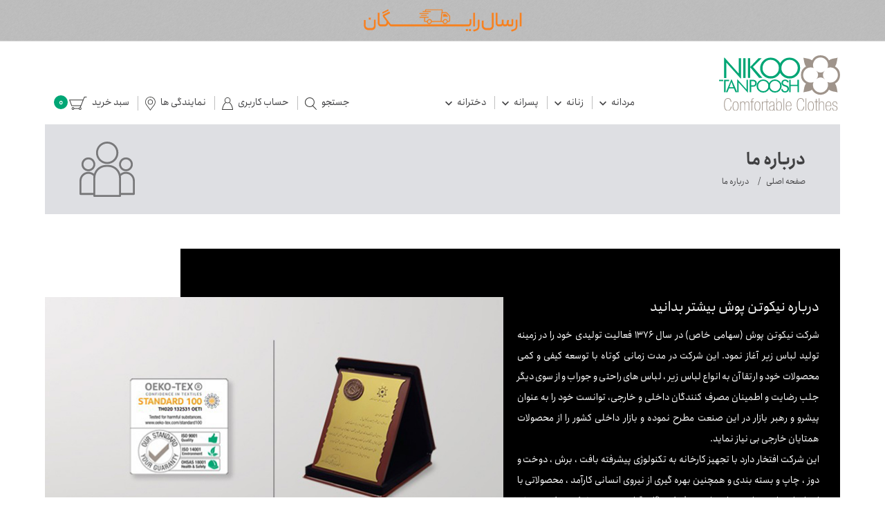

--- FILE ---
content_type: text/html; charset=UTF-8
request_url: https://www.nikootanpoosh.com/fa/about.html
body_size: 14315
content:
<!DOCTYPE html>
<html dir="rtl" lang="fa-IR">

<head>
            <title>درباره ما|فروشگاه اینترنتی نیکوتن پوش | پوشاک راحت خانواده</title>
        <meta charset="UTF-8">
        <meta name="Author" content="فروشگاه اینترنتی نیکوتن پوش | پوشاک راحت خانواده-https://www.nikootanpoosh.com/">
        <meta name="document-type" content="Public" />
        <meta name="document-rating" content="General" />
        <meta http-equiv="x-ua-compatible" content="ie=edge">
        <meta content='width=device-width, initial-scale=1.0, maximum-scale=1.0, minimum-scale=1.0, user-scalable=no, minimal-ui' name='viewport' />
        <meta name="resource-type" content="document" />
        <meta name="designer" content="HAM3D.co-info@HAM3D.co">
                <meta name="keywords" content="نیکوتن پوش,درباره نیکوتن پوش,تاریخچه نیکوتن پوش,نیکوتن از کجا,نیکوتن پوش تاسیس,تاسیس نیکوتن پوش,شرکت نیکوتن پوش">
                        <meta name="description" content="شرکت نیکوتن پوش (سهامی خاص) در سال ۱۳۷۶ فعالیت تولیدی خود را در زمینه تولید لباس زیر آغاز نمود. این شرکت در مدت زمانی کوتاه با توسعه کیفی و کمی محصولات خود و ارتقا آن به انواع لباس زیر ، لباس های راحتی و جوراب و از سوی دیگر جلب رضایت و اطمینان مصرف کنندگان داخلی و خارجی، توانست خود را به عنوان پیشرو و رهبر بازار در این صنعت مطرح نموده و بازار داخلی کشور را از محصولات همتایان خارجی بی نیاز نماید.">
                                        <meta property="place:location:latitude" content="37.957371" />
        <meta property="place:location:longitude" content="46.563396" />
        <meta property="business:contact_data:street_address" content="" />
        <meta property="business:contact_data:locality" content="تهران" />
        <meta property="business:contact_data:country_name" content="ایران" />
        <meta property="business:contact_data:phone_number" content="" />
        <meta property="business:contact_data:website" content="https://www.nikootanpoosh.com/" />
        <meta property="business:contact_data:postal_code" content="1234567890" />
        <meta property="business:contact_data:email" content="info@nikootanpoosh.com" />
                <meta property="og:locale" content="fa-IR" />
                        <meta property="og:type" content="website" />
                        <meta property="og:site_name" content="فروشگاه اینترنتی نیکوتن پوش | پوشاک راحت خانواده"/>
                        <meta property="og:title" content="درباره ما" />
                        <meta property="og:description" content="شرکت نیکوتن پوش (سهامی خاص) در سال ۱۳۷۶ فعالیت تولیدی خود را در زمینه تولید لباس زیر آغاز نمود. این شرکت در مدت زمانی کوتاه با توسعه کیفی و کمی محصولات خود و ارتقا آن به انواع لباس زیر ، لباس های راحتی و جوراب و از سوی دیگر جلب رضایت و اطمینان مصرف کنندگان داخلی و خارجی، توانست خود را به عنوان پیشرو و رهبر بازار در این صنعت مطرح نموده و بازار داخلی کشور را از محصولات همتایان خارجی بی نیاز نماید." />
                                                                                <meta name="twitter:card" content="summary" />
                                <meta name="twitter:title" content="درباره ما"/>
                        <meta name="twitter:text:description" content="شرکت نیکوتن پوش (سهامی خاص) در سال ۱۳۷۶ فعالیت تولیدی خود را در زمینه تولید لباس زیر آغاز نمود. این شرکت در مدت زمانی کوتاه با توسعه کیفی و کمی محصولات خود و ارتقا آن به انواع لباس زیر ، لباس های راحتی و جوراب و از سوی دیگر جلب رضایت و اطمینان مصرف کنندگان داخلی و خارجی، توانست خود را به عنوان پیشرو و رهبر بازار در این صنعت مطرح نموده و بازار داخلی کشور را از محصولات همتایان خارجی بی نیاز نماید."/>
                                                                             
 <script src="https://service.aparatstyle.com/sdk/v1/as-service-sdk.js?key=89QtNGPkWe95fCS68Z4iMuq5cVH8T80eWiYO3bgrX4rkBfmf8fQRvRVUpoMRxYrh"></script>

<link rel="apple-touch-icon" sizes="57x57" href="https://www.nikootanpoosh.com/template/default/fa/no_image/favicon/apple-icon-57x57.png">
<link rel="apple-touch-icon" sizes="60x60" href="https://www.nikootanpoosh.com/template/default/fa/no_image/favicon/apple-icon-60x60.png">
<link rel="apple-touch-icon" sizes="72x72" href="https://www.nikootanpoosh.com/template/default/fa/no_image/favicon/apple-icon-72x72.png">
<link rel="apple-touch-icon" sizes="76x76" href="https://www.nikootanpoosh.com/template/default/fa/no_image/favicon/apple-icon-76x76.png">
<link rel="apple-touch-icon" sizes="114x114" href="https://www.nikootanpoosh.com/template/default/fa/no_image/favicon/apple-icon-114x114.png">
<link rel="apple-touch-icon" sizes="120x120" href="https://www.nikootanpoosh.com/template/default/fa/no_image/favicon/apple-icon-120x120.png">
<link rel="apple-touch-icon" sizes="144x144" href="https://www.nikootanpoosh.com/template/default/fa/no_image/favicon/apple-icon-144x144.png">
<link rel="apple-touch-icon" sizes="152x152" href="https://www.nikootanpoosh.com/template/default/fa/no_image/favicon/apple-icon-152x152.png">
<link rel="apple-touch-icon" sizes="180x180" href="https://www.nikootanpoosh.com/template/default/fa/no_image/favicon/apple-icon-180x180.png">
<link rel="icon" type="image/png" sizes="192x192"  href="https://www.nikootanpoosh.com/template/default/fa/no_image/favicon/android-icon-192x192.png">
<link rel="icon" type="image/png" sizes="32x32" href="https://www.nikootanpoosh.com/template/default/fa/no_image/favicon/favicon-32x32.png">
<link rel="icon" type="image/png" sizes="96x96" href="https://www.nikootanpoosh.com/template/default/fa/no_image/favicon/favicon-96x96.png">
<link rel="icon" type="image/png" sizes="16x16" href="https://www.nikootanpoosh.com/template/default/fa/no_image/favicon/favicon-16x16.png">
<link rel="manifest" href="https://www.nikootanpoosh.com/template/default/fa/no_image/favicon/manifest.json">
<meta name="msapplication-TileColor" content="#ffffff">
<meta name="msapplication-TileImage" content="/ms-icon-144x144.png">
<meta name="theme-color" content="#ffffff">


    <!-- CSS Files --> 
    <link type="text/css" href="https://www.nikootanpoosh.com/template/default/fa/assets/css/base.css" rel="stylesheet">
    <link type="text/css" href="https://www.nikootanpoosh.com/template/default/fa/assets/css/map.css" rel="stylesheet">
    <link type="text/css" href="https://www.nikootanpoosh.com/template/default/fa/assets/css/main.css" rel="stylesheet">
    <link type="text/css" href="https://www.nikootanpoosh.com/js/plugin/jalalidatepicker/jalalidatepicker.min.css" rel="stylesheet"  />
    <link rel="stylesheet" type="text/css" href="https://www.nikootanpoosh.com/template/default/fa/css/inner-style.css?140203211">
    <!-- CSS Files -->

    <!--[if lt IE 9]>
        <script src="https://oss.maxcdn.com/html5shiv/3.7.2/html5shiv.min.js"></script>
        <script src="https://oss.maxcdn.com/respond/1.4.2/respond.min.js"></script>
        <link href="css/ie.css" rel="stylesheet">
    <![endif]-->  
    
<script type="text/javascript" src="https://www.nikootanpoosh.com/template/default/fa/assets/js/jquery.js"></script>  
<script type="text/javascript" src="https://www.nikootanpoosh.com/js/jquery.cookie.js"></script>




<script>
      $.cookie("list", 'null', {expires: 1, path: '/'});
</script> 



<!-- Google tag (gtag.js) -->
<script async src="https://www.googletagmanager.com/gtag/js?id=G-790SFZXRNN"></script>
<script>
  window.dataLayer = window.dataLayer || [];
  function gtag(){dataLayer.push(arguments);}
  gtag('js', new Date());

  gtag('config', 'G-790SFZXRNN');
</script>


<script>
    !function (t, e, n) {
        t.yektanetAnalyticsObject = n, t[n] = t[n] || function () {
            t[n].q.push(arguments)
        }, t[n].q = t[n].q || [];
        var a = new Date, r = a.getFullYear().toString() + "0" + a.getMonth() + "0" + a.getDate() + "0" + a.getHours(),
            c = e.getElementsByTagName("script")[0], s = e.createElement("script");
        s.id = "ua-script-i9yrJ1eV"; s.dataset.analyticsobject = n;
        s.async = 1; s.type = "text/javascript";
        s.src = "https://cdn.yektanet.com/rg_woebegone/scripts_v3/i9yrJ1eV/rg.complete.js?v=" + r, c.parentNode.insertBefore(s, c)
    }(window, document, "yektanet");
</script>



<script type="application/ld+json">
                {
    "@context": "https://schema.org",
    "@type": "LocalBusiness",
    "name": " - فروشگاه اینترنتی نیکوتن پوش | پوشاک راحت خانواده",
    "image": "",
    "@id": "https://www.nikootanpoosh.com/",
    "url": "https://www.nikootanpoosh.com/",
    "telephone": "+9821",
    "priceRange": "IRR",
    "address": {
        "@type": "PostalAddress",
        "streetAddress": "",
        "addressLocality": "تهران",
        "postalCode": "1234567890",
        "addressCountry": "IR"
    },
    "geo": {
        "@type": "GeoCoordinates",
        "latitude": 37.957371,
        "longitude": 46.563396    },
    "openingHoursSpecification": {
        "@type": "OpeningHoursSpecification",
        "dayOfWeek": [
            "Monday",
            "Tuesday",
            "Wednesday",
            "Thursday",
            "Saturday",
            "Sunday"
        ],
        "opens": "09:00",
        "closes": "17:00"
    },
    "sameAs": ["https://www.aparat.com/nikootanpoosh","https://www.linkedin.com/nikootanpoosh","https://t.me/Nikootanpoosh_co"," https://wa.me/989334365000","https://www.instagram.com/nikootanpooshofficial"]
}
</script>





 
</head>

<body>
    <input name="site_lang" type="hidden" value="https://www.nikootanpoosh.com/fa">
    <input name="site_url" type="hidden" value="https://www.nikootanpoosh.com/">
    <input name="template_dir" type="hidden" value="https://www.nikootanpoosh.com/template/default/fa/">
    <input name="timezone" type="hidden" value="+1.5">
    <script type="text/javascript" src="https://www.nikootanpoosh.com/js/base.js"></script>
    
    
<a class="protection" href="https://www.nikootanpoosh.com/promotion/fatherday" target="_blank" style="background-image: url('https://www.nikootanpoosh.com/upload/config_main/1766555964-father-header.gif')"></a>

<header id="header">
    <!-- Header -->
    <div class="container-fluid header overV">
        <div class="container">
            <div class="head posr">
                <div class="row head__row">

                    <div class="col-xs-4 col-sm-4 col-md-2 col-lg-2">
                        <div class="logo">
                            <a href="https://www.nikootanpoosh.com/">
                              <img src="https://www.nikootanpoosh.com/template/default/fa/img/logo.svg" alt="فروشگاه اینترنتی نیکوتن پوش | پوشاک راحت خانواده">
                            </a>
                    </div>
                    </div>

                    <div class="col-xs-8 col-sm-8 col-md-9 col-md-offset-1 col-lg-9 poss">
                        <div class="headerWrapper">
                            <nav class="menu">

                                <ul class="list-unstyled list-inline hidden-xs hidden-sm">
                                    
                                    
                                    
                                    <li class="submenu">
                                        <a href="https://www.nikootanpoosh.com/fa/product/cat/4-مردانه.html">
                                            مردانه
                                        </a>
                                        
                                        <div class="mega_menu" style="display: none;">
                                            <div class="">
                                                <div class="row">
                                                    <div class="col-xs-9 ">
                                                        <ul class="list-unstyled">
                                                            
                                                            <li>
                                                                <a href="https://www.nikootanpoosh.com/fa/product/cat/مردانه/19-زیرپوش.html" class="mega_menu--title">زیرپوش</a>
                                                            </li>
                                                            
                                                            
                                                            <li><a href="https://www.nikootanpoosh.com/fa/product/cat/مردانه/زیرپوش/25-نیم-آستین.html">نیم آستین</a></li>
                                                            
                                                            <li><a href="https://www.nikootanpoosh.com/fa/product/cat/مردانه/زیرپوش/24-رکابی.html">رکابی</a></li>
                                                            
                                                            <li><a href="https://www.nikootanpoosh.com/fa/product/cat/مردانه/زیرپوش/26-حلقه-ای.html"> حلقه ای </a></li>
                                                            
                                                            
                                                            
                                                            <li>
                                                                <a href="https://www.nikootanpoosh.com/fa/product/cat/مردانه/15-شورت.html" class="mega_menu--title">شورت</a>
                                                            </li>
                                                            
                                                            
                                                            <li><a href="https://www.nikootanpoosh.com/fa/product/cat/مردانه/شورت/17-پادار-و-نیم-پا.html">پادار و نیم پا</a></li>
                                                            
                                                            <li><a href="https://www.nikootanpoosh.com/fa/product/cat/مردانه/شورت/16-اسلیپ.html">اسلیپ</a></li>
                                                            
                                                            
                                                            
                                                            <li>
                                                                <a href="https://www.nikootanpoosh.com/fa/product/cat/مردانه/12-ست-مردانه.html" class="mega_menu--title">ست مردانه</a>
                                                            </li>
                                                            
                                                            
                                                            <li><a href="https://www.nikootanpoosh.com/fa/product/cat/مردانه/ست-مردانه/9-ست-تیشرت-و-شلوار.html">ست تیشرت و شلوار</a></li>
                                                            
                                                            <li><a href="https://www.nikootanpoosh.com/fa/product/cat/مردانه/ست-مردانه/10-ست-تیشرت-و-شلوارک.html">ست تیشرت و شلوارک</a></li>
                                                            
                                                            <li><a href="https://www.nikootanpoosh.com/fa/product/cat/مردانه/ست-مردانه/13-ست-بلوز-و-شلوار.html">ست بلوز و شلوار</a></li>
                                                            
                                                            <li><a href="https://www.nikootanpoosh.com/fa/product/cat/مردانه/ست-مردانه/11-ست-حلقه-ای-و-شلوارک.html">ست حلقه ای و شلوارک</a></li>
                                                            
                                                            <li><a href="https://www.nikootanpoosh.com/fa/product/cat/مردانه/ست-مردانه/71-ست-رکابی-و-شورت.html">ست رکابی و شورت </a></li>
                                                            
                                                            <li><a href="https://www.nikootanpoosh.com/fa/product/cat/مردانه/ست-مردانه/14-ست-سویشرت-و-شلوار.html">ست سویشرت و شلوار</a></li>
                                                            
                                                            <li><a href="https://www.nikootanpoosh.com/fa/product/cat/مردانه/ست-مردانه/81-کت-و-بیژامه.html">کت و بیژامه</a></li>
                                                            
                                                            
                                                            
                                                            <li>
                                                                <a href="https://www.nikootanpoosh.com/fa/product/cat/مردانه/93-سوئیشرت-و-هودی.html" class="mega_menu--title">سوئیشرت و هودی</a>
                                                            </li>
                                                            
                                                            
                                                            <li>
                                                                <a href="https://www.nikootanpoosh.com/fa/product/cat/مردانه/23-تیشرت-و-پولوشرت-و-بلوز.html" class="mega_menu--title">تیشرت و پولوشرت و بلوز</a>
                                                            </li>
                                                            
                                                            
                                                            <li>
                                                                <a href="https://www.nikootanpoosh.com/fa/product/cat/مردانه/20-شلوار-راحتی.html" class="mega_menu--title">شلوار راحتی </a>
                                                            </li>
                                                            
                                                            
                                                            <li>
                                                                <a href="https://www.nikootanpoosh.com/fa/product/cat/مردانه/21-شلوارک.html" class="mega_menu--title">شلوارک</a>
                                                            </li>
                                                            
                                                            
                                                            <li>
                                                                <a href="https://www.nikootanpoosh.com/fa/product/cat/مردانه/88-شلوار-کوتاه.html" class="mega_menu--title">شلوار کوتاه </a>
                                                            </li>
                                                            
                                                            
                                                            <li>
                                                                <a href="https://www.nikootanpoosh.com/fa/product/cat/مردانه/22-جوراب.html" class="mega_menu--title">جوراب</a>
                                                            </li>
                                                            
                                                            
                                                            <li><a href="https://www.nikootanpoosh.com/fa/product/cat/مردانه/جوراب/29-ساق-بلند.html">ساق بلند</a></li>
                                                            
                                                            <li><a href="https://www.nikootanpoosh.com/fa/product/cat/مردانه/جوراب/30-نیم-ساق.html">نیم ساق</a></li>
                                                            
                                                            <li><a href="https://www.nikootanpoosh.com/fa/product/cat/مردانه/جوراب/31-مچی.html">مچی</a></li>
                                                            
                                                            <li><a href="https://www.nikootanpoosh.com/fa/product/cat/مردانه/جوراب/76-کالج.html">کالج</a></li>
                                                            
                                                            <li><a href="https://www.nikootanpoosh.com/fa/product/cat/مردانه/جوراب/82-پک-جوراب.html">پک جوراب </a></li>
                                                            
                                                            <li><a href="https://www.nikootanpoosh.com/fa/product/cat/مردانه/جوراب/94-حوله-ایی.html">حوله ایی </a></li>
                                                            
                                                            
                                                            
                                                        </ul>
                                                    </div>
                                                    
                                                    <div class="col-xs-3">
                                                        <div class="mega_menu_picture">
                                                            <a href="https://www.nikootanpoosh.com/fa/product/cat/4-مردانه.html">
                                                                <img src="https://www.nikootanpoosh.com/upload/thumb1/product_cat/1704368718-Untitled-1.jpg" alt="مردانه" width="" height="">
                                                            </a>
                                                        </div>
                                                    </div>
                                                    
                                                </div>

                                            </div>
                                        </div>
                                        
                                    </li>
                                    
                                    <li class="submenu">
                                        <a href="https://www.nikootanpoosh.com/fa/product/cat/5-زنانه.html">
                                            زنانه 
                                        </a>
                                        
                                        <div class="mega_menu" style="display: none;">
                                            <div class="">
                                                <div class="row">
                                                    <div class="col-xs-9 ">
                                                        <ul class="list-unstyled">
                                                            
                                                            <li>
                                                                <a href="https://www.nikootanpoosh.com/fa/product/cat/زنانه/33-زیرپوش.html" class="mega_menu--title">زیرپوش</a>
                                                            </li>
                                                            
                                                            
                                                            <li><a href="https://www.nikootanpoosh.com/fa/product/cat/زنانه/زیرپوش/79-حلقه-ای.html">حلقه ای </a></li>
                                                            
                                                            <li><a href="https://www.nikootanpoosh.com/fa/product/cat/زنانه/زیرپوش/51-نیم-آستین.html">نیم آستین</a></li>
                                                            
                                                            <li><a href="https://www.nikootanpoosh.com/fa/product/cat/زنانه/زیرپوش/50-رکابی.html">رکابی</a></li>
                                                            
                                                            
                                                            
                                                            <li>
                                                                <a href="https://www.nikootanpoosh.com/fa/product/cat/زنانه/35-تاپ.html" class="mega_menu--title">تاپ</a>
                                                            </li>
                                                            
                                                            
                                                            <li>
                                                                <a href="https://www.nikootanpoosh.com/fa/product/cat/زنانه/34-شورت.html" class="mega_menu--title">شورت</a>
                                                            </li>
                                                            
                                                            
                                                            <li>
                                                                <a href="https://www.nikootanpoosh.com/fa/product/cat/زنانه/91-پیراهن-زنانه.html" class="mega_menu--title">پیراهن زنانه</a>
                                                            </li>
                                                            
                                                            
                                                            <li>
                                                                <a href="https://www.nikootanpoosh.com/fa/product/cat/زنانه/32-ست-زنانه.html" class="mega_menu--title">ست زنانه</a>
                                                            </li>
                                                            
                                                            
                                                            <li><a href="https://www.nikootanpoosh.com/fa/product/cat/زنانه/ست-زنانه/45-ست-تیشرت-و-شلوار.html">ست تیشرت و شلوار</a></li>
                                                            
                                                            <li><a href="https://www.nikootanpoosh.com/fa/product/cat/زنانه/ست-زنانه/46-ست-تیشرت-و-شلوارک.html">ست تیشرت و شلوارک</a></li>
                                                            
                                                            <li><a href="https://www.nikootanpoosh.com/fa/product/cat/زنانه/ست-زنانه/48-ست-بلوز-و-شلوار.html">ست بلوز و شلوار</a></li>
                                                            
                                                            <li><a href="https://www.nikootanpoosh.com/fa/product/cat/زنانه/ست-زنانه/49-ست-سویشرت-و-شلوار.html">ست سویشرت و شلوار</a></li>
                                                            
                                                            <li><a href="https://www.nikootanpoosh.com/fa/product/cat/زنانه/ست-زنانه/47-ست-تاپ-و-شلوارک.html">ست تاپ و شلوارک</a></li>
                                                            
                                                            <li><a href="https://www.nikootanpoosh.com/fa/product/cat/زنانه/ست-زنانه/66-ست-سوتین-و-شورت.html">ست سوتین و شورت</a></li>
                                                            
                                                            
                                                            
                                                            <li>
                                                                <a href="https://www.nikootanpoosh.com/fa/product/cat/زنانه/69-شلوار.html" class="mega_menu--title">شلوار </a>
                                                            </li>
                                                            
                                                            
                                                            <li>
                                                                <a href="https://www.nikootanpoosh.com/fa/product/cat/زنانه/92-شلوارک.html" class="mega_menu--title">شلوارک</a>
                                                            </li>
                                                            
                                                            
                                                            <li>
                                                                <a href="https://www.nikootanpoosh.com/fa/product/cat/زنانه/36-تیشرت-و-بلوز.html" class="mega_menu--title">تیشرت و بلوز</a>
                                                            </li>
                                                            
                                                            
                                                            <li>
                                                                <a href="https://www.nikootanpoosh.com/fa/product/cat/زنانه/90-زیر-سارافونی.html" class="mega_menu--title">زیر سارافونی</a>
                                                            </li>
                                                            
                                                            
                                                            <li>
                                                                <a href="https://www.nikootanpoosh.com/fa/product/cat/زنانه/37-جوراب.html" class="mega_menu--title">جوراب</a>
                                                            </li>
                                                            
                                                            
                                                            <li><a href="https://www.nikootanpoosh.com/fa/product/cat/زنانه/جوراب/72-ساق-بلند.html">ساق بلند</a></li>
                                                            
                                                            <li><a href="https://www.nikootanpoosh.com/fa/product/cat/زنانه/جوراب/74-نیم-ساق.html">نیم ساق</a></li>
                                                            
                                                            <li><a href="https://www.nikootanpoosh.com/fa/product/cat/زنانه/جوراب/73-مچی.html">مچی</a></li>
                                                            
                                                            <li><a href="https://www.nikootanpoosh.com/fa/product/cat/زنانه/جوراب/75-کالج.html">کالج</a></li>
                                                            
                                                            
                                                            
                                                        </ul>
                                                    </div>
                                                    
                                                    <div class="col-xs-3">
                                                        <div class="mega_menu_picture">
                                                            <a href="https://www.nikootanpoosh.com/fa/product/cat/5-زنانه.html">
                                                                <img src="https://www.nikootanpoosh.com/upload/thumb1/product_cat/1704369010-Untitled-2.jpg" alt="زنانه " width="" height="">
                                                            </a>
                                                        </div>
                                                    </div>
                                                    
                                                </div>

                                            </div>
                                        </div>
                                        
                                    </li>
                                    
                                    <li class="submenu">
                                        <a href="https://www.nikootanpoosh.com/fa/product/cat/6-پسرانه.html">
                                            پسرانه
                                        </a>
                                        
                                        <div class="mega_menu" style="display: none;">
                                            <div class="">
                                                <div class="row">
                                                    <div class="col-xs-9 ">
                                                        <ul class="list-unstyled">
                                                            
                                                            <li>
                                                                <a href="https://www.nikootanpoosh.com/fa/product/cat/پسرانه/39-زیرپوش.html" class="mega_menu--title">زیرپوش</a>
                                                            </li>
                                                            
                                                            
                                                            <li><a href="https://www.nikootanpoosh.com/fa/product/cat/پسرانه/زیرپوش/56-نیم-آستین.html">نیم آستین</a></li>
                                                            
                                                            <li><a href="https://www.nikootanpoosh.com/fa/product/cat/پسرانه/زیرپوش/55-رکابی.html">رکابی</a></li>
                                                            
                                                            
                                                            
                                                            <li>
                                                                <a href="https://www.nikootanpoosh.com/fa/product/cat/پسرانه/40-شورت.html" class="mega_menu--title">شورت</a>
                                                            </li>
                                                            
                                                            
                                                            <li><a href="https://www.nikootanpoosh.com/fa/product/cat/پسرانه/شورت/58-پادار-و-نیم-پا.html">پادار و نیم پا</a></li>
                                                            
                                                            <li><a href="https://www.nikootanpoosh.com/fa/product/cat/پسرانه/شورت/57-اسلیپ.html">اسلیپ</a></li>
                                                            
                                                            
                                                            
                                                            <li>
                                                                <a href="https://www.nikootanpoosh.com/fa/product/cat/پسرانه/95-شلوار.html" class="mega_menu--title">شلوار</a>
                                                            </li>
                                                            
                                                            
                                                            <li>
                                                                <a href="https://www.nikootanpoosh.com/fa/product/cat/پسرانه/80-شلوارک.html" class="mega_menu--title">شلوارک</a>
                                                            </li>
                                                            
                                                            
                                                            <li>
                                                                <a href="https://www.nikootanpoosh.com/fa/product/cat/پسرانه/38-ست-پسرانه.html" class="mega_menu--title">ست پسرانه</a>
                                                            </li>
                                                            
                                                            
                                                            <li><a href="https://www.nikootanpoosh.com/fa/product/cat/پسرانه/ست-پسرانه/67-ست-شورت-و-زیرپوش.html">ست شورت و زیرپوش</a></li>
                                                            
                                                            <li><a href="https://www.nikootanpoosh.com/fa/product/cat/پسرانه/ست-پسرانه/54-ست-بلوز-و-شلوار.html">ست بلوز و شلوار</a></li>
                                                            
                                                            <li><a href="https://www.nikootanpoosh.com/fa/product/cat/پسرانه/ست-پسرانه/53-ست-تیشرت-و-شلوارک.html">ست تیشرت و شلوارک</a></li>
                                                            
                                                            <li><a href="https://www.nikootanpoosh.com/fa/product/cat/پسرانه/ست-پسرانه/52-ست-تیشرت-و-شلوار.html">ست تیشرت و شلوار</a></li>
                                                            
                                                            
                                                            
                                                            <li>
                                                                <a href="https://www.nikootanpoosh.com/fa/product/cat/پسرانه/77-جوراب.html" class="mega_menu--title">جوراب </a>
                                                            </li>
                                                            
                                                            
                                                        </ul>
                                                    </div>
                                                    
                                                    <div class="col-xs-3">
                                                        <div class="mega_menu_picture">
                                                            <a href="https://www.nikootanpoosh.com/fa/product/cat/6-پسرانه.html">
                                                                <img src="https://www.nikootanpoosh.com/upload/thumb1/product_cat/1732206060-07.jpg" alt="پسرانه" width="" height="">
                                                            </a>
                                                        </div>
                                                    </div>
                                                    
                                                </div>

                                            </div>
                                        </div>
                                        
                                    </li>
                                    
                                    <li class="submenu">
                                        <a href="https://www.nikootanpoosh.com/fa/product/cat/8-دخترانه.html">
                                            دخترانه
                                        </a>
                                        
                                        <div class="mega_menu" style="display: none;">
                                            <div class="">
                                                <div class="row">
                                                    <div class="col-xs-9 ">
                                                        <ul class="list-unstyled">
                                                            
                                                            <li>
                                                                <a href="https://www.nikootanpoosh.com/fa/product/cat/دخترانه/97-پیراهن-دخترانه.html" class="mega_menu--title">پیراهن دخترانه</a>
                                                            </li>
                                                            
                                                            
                                                            <li>
                                                                <a href="https://www.nikootanpoosh.com/fa/product/cat/دخترانه/42-زیرپوش.html" class="mega_menu--title">زیرپوش</a>
                                                            </li>
                                                            
                                                            
                                                            <li><a href="https://www.nikootanpoosh.com/fa/product/cat/دخترانه/زیرپوش/64-رکابی.html">رکابی</a></li>
                                                            
                                                            
                                                            
                                                            <li>
                                                                <a href="https://www.nikootanpoosh.com/fa/product/cat/دخترانه/43-شورت.html" class="mega_menu--title">شورت</a>
                                                            </li>
                                                            
                                                            
                                                            <li><a href="https://www.nikootanpoosh.com/fa/product/cat/دخترانه/شورت/60-پادار.html">پادار</a></li>
                                                            
                                                            <li><a href="https://www.nikootanpoosh.com/fa/product/cat/دخترانه/شورت/59-اسلیپ.html">اسلیپ</a></li>
                                                            
                                                            
                                                            
                                                            <li>
                                                                <a href="https://www.nikootanpoosh.com/fa/product/cat/دخترانه/44-تاپ.html" class="mega_menu--title">تاپ</a>
                                                            </li>
                                                            
                                                            
                                                            <li>
                                                                <a href="https://www.nikootanpoosh.com/fa/product/cat/دخترانه/96-شلوار.html" class="mega_menu--title">شلوار</a>
                                                            </li>
                                                            
                                                            
                                                            <li>
                                                                <a href="https://www.nikootanpoosh.com/fa/product/cat/دخترانه/41-ست-دخترانه.html" class="mega_menu--title">ست دخترانه</a>
                                                            </li>
                                                            
                                                            
                                                            <li><a href="https://www.nikootanpoosh.com/fa/product/cat/دخترانه/ست-دخترانه/70-تاپ-و-شلوارک.html">تاپ و شلوارک </a></li>
                                                            
                                                            <li><a href="https://www.nikootanpoosh.com/fa/product/cat/دخترانه/ست-دخترانه/63-ست-بلوز-و-شلوار.html">ست بلوز و شلوار</a></li>
                                                            
                                                            <li><a href="https://www.nikootanpoosh.com/fa/product/cat/دخترانه/ست-دخترانه/62-ست-تیشرت-و-شلوارک.html">ست تیشرت و شلوارک</a></li>
                                                            
                                                            <li><a href="https://www.nikootanpoosh.com/fa/product/cat/دخترانه/ست-دخترانه/61-ست-تیشرت-و-شلوار.html">ست تیشرت و شلوار</a></li>
                                                            
                                                            
                                                            
                                                            <li>
                                                                <a href="https://www.nikootanpoosh.com/fa/product/cat/دخترانه/78-جوراب.html" class="mega_menu--title">جوراب </a>
                                                            </li>
                                                            
                                                            
                                                        </ul>
                                                    </div>
                                                    
                                                    <div class="col-xs-3">
                                                        <div class="mega_menu_picture">
                                                            <a href="https://www.nikootanpoosh.com/fa/product/cat/8-دخترانه.html">
                                                                <img src="https://www.nikootanpoosh.com/upload/thumb1/product_cat/1704368990-Untitled-4.jpg" alt="دخترانه" width="" height="">
                                                            </a>
                                                        </div>
                                                    </div>
                                                    
                                                </div>

                                            </div>
                                        </div>
                                        
                                    </li>
                                    
                                    
                                    
                                   
                                </ul>
                            </nav>
                            <div class="headLink">
                                <ul class="list-unstyled list-inline">
                                    <li class="hidden-md hidden-lg">
                                        <a href="javascript:void(0)" class="menuHam">
                                            <svg xmlns="http://www.w3.org/2000/svg" width="20" height="16"
                                                viewBox="0 0 20 16">
                                                <g transform="translate(-1257 -265)">
                                                    <rect id="Rectangle_275" data-name="Rectangle 275" width="20"
                                                        height="1.5" rx="0.5" transform="translate(1257 265)"
                                                        fill="#414143"></rect>
                                                    <rect width="20" height="1.5" rx="0.5"
                                                        transform="translate(1257 272)" fill="#414143"></rect>
                                                    <rect width="20" height="1.5" rx="0.5"
                                                        transform="translate(1257 279)" fill="#414143"></rect>
                                                </g>
                                            </svg>
                                        </a>
                                    </li>
                                    <li>
                                        <a href="javascript:void(0)" data-toggle="modal" data-target="#searchModal">
                                            <span>جستجو</span>
                                            <img src="https://www.nikootanpoosh.com/template/default/fa/img/h1.svg" alt="">
                                        </a>
                                    </li>
                                    
                                    <li>
                                        <a  href="https://www.nikootanpoosh.com/fa/login.html">
                                            <span>حساب کاربری</span>
                                            <img src="https://www.nikootanpoosh.com/template/default/fa/img/h2.svg" alt="">
                                        </a>
                                    </li>
                                    
                                    <li>
                                        <a href="https://www.nikootanpoosh.com/fa/agency.html">
                                            <span>نمایندگی ها</span>
                                            <img src="https://www.nikootanpoosh.com/template/default/fa/img/h3.svg" alt="">
                                        </a>
                                    </li>
                                    <li>
                                        <a href="javascript:void(0);" class="basketLink" id="cd_cart_trigger">
                                            <span>سبد خرید</span>
                                            <img src="https://www.nikootanpoosh.com/template/default/fa/img/h4.svg" alt="">
                                            <i class="basket-num">۰</i>
                                        </a>
                                    </li>
                                </ul>
                            </div>
                        </div>
                    </div>

                </div>
            </div>
        </div>
    </div>
    <!-- Header -->
</header>
    
    
    <main id="main" role="main">
    <div id="wrapper">


<div class="container-fluid ">
<div class="container">
    <div class="coverHead">
        <div id="coverHead">
            <h1>درباره ما</h1>
            <ul class="breadcrumb">
	<li class="active">
		<a href="https://www.nikootanpoosh.com/">صفحه اصلی</a>
             
	</li>
	
		
			<li class="active">
				
					درباره ما
				
			</li>
		
	

	
	
	
</ul>
        </div>
        <img src="https://www.nikootanpoosh.com/template/default/fa/img/head4.png" alt="">
    </div>
</div>
</div>

<div class="container-fluid aboutPage">
<div class="container">
    <div class="aboutPage__wrapper">
        
        <div class="row">

            <div class="col-xs-12 col-sm-12 col-md-6 col-lg-5">
                <div class="aboutPage__info">
                    <div class="post">
                        <div class="title">
                            درباره نیکوتن پوش بیشتر بدانید 
                        </div>
                        <p dir="rtl" style="margin-bottom: 0.0001pt; text-align: justify; direction: rtl; unicode-bidi: embed;">
	شرکت نیکوتن پوش (سهامی خاص) در سال ۱۳۷۶ فعالیت تولیدی خود را در زمینه تولید لباس زیر آغاز نمود. این شرکت در مدت زمانی کوتاه با توسعه کیفی و کمی محصولات خود و ارتقا آن به انواع لباس زیر ، لباس های راحتی و جوراب و از سوی دیگر جلب رضایت و اطمینان مصرف کنندگان داخلی و خارجی، توانست خود را به عنوان پیشرو و رهبر بازار در این صنعت مطرح نموده و بازار داخلی کشور را از محصولات همتایان خارجی بی نیاز نماید.</p>
<p dir="rtl" style="margin-bottom: 0.0001pt; text-align: justify; direction: rtl; unicode-bidi: embed;">
	این شرکت افتخار دارد با تجهیز کارخانه به تکنولوژی پیشرفته بافت ، برش ، دوخت و دوز ، چاپ و بسته بندی و همچنین بهره گیری از نیروی انسانی کارآمد ، محصولاتی با استانداردهای جهانی در اختیار مصرف کنندگان قرار می دهد. شرکت نیکوتن پوش علاوه بر برخورداری از استاندارد مدیریت کیفیت ISO 9001 ، استاندارد زیست محیطی ISO 14001 و استاندارد ایمنی و بهداشت OHSAS 18001 از کشور استرالیا، در سال ۹۶ موفق به اخذ گواهینامه بین المللی استاندارد OEKO-TEX 100 از کشور&nbsp; سوئیس گردید .</p>

                    </div>
                </div>
            </div>
            
            <div class="col-xs-12 col-sm-12 col-md-6 col-lg-7">
                <div class="aboutPage__image">
                    <img src="https://www.nikootanpoosh.com/upload/pages/1670840295-1649311294-abouts.jpg" alt="درباره نیکوتن پوش بیشتر بدانید">
                </div>
            </div>
            
        </div>
        
    </div>
    
    <div class="aboutPage__title">
        
    </div>
    <div class="post">
        <div class="row">

            <p>
	&nbsp;</p>
<table cellpadding="5" class="htmtableborders" style="width: 100%; border-collapse: collapse; display: table;">
	<tbody>
		<tr>
			<td>
				<h2 style="text-align: center;">
					<font size="4" style="color: #878787;">درخواست نمایندگی</font></h2>
			</td>
			<td style="text-align: center;">
				<h2>
					<font size="4"><font color="#878787">&nbsp;درخواست اشتغال به کار</font></font></h2>
			</td>
			<td>
				<h2 style="text-align: center;">
					<font size="4" style="color: #878787;">درخواست همکاری شرکت ها</font></h2>
			</td>
		</tr>
		<tr>
			<td>
				<div style="text-align: center;">
					&nbsp;</div>
				<h2 style="text-align: center;">
					<a href="https://www.nikootanpoosh.com/fa/contact.html"><img alt="" src="https://www.nikootanpoosh.com/upload/upload/1670839172.jpg" style="width: 203px; height: 203px;" /></a></h2>
			</td>
			<td style="text-align: center;">
				<a href="https://www.nikootanpoosh.com/fa/contact.html"><img alt="" src="https://www.nikootanpoosh.com/upload/upload/1670839162.jpg" style="width: 203px; height: 203px;" /></a></td>
			<td style="text-align: center;">
				<a href="https://www.nikootanpoosh.com/upload/upload/1670839349.jpg"><img alt="" src="https://www.nikootanpoosh.com/upload/upload/1670839364.jpg" style="width: 203px; height: 203px;" /></a></td>
		</tr>
	</tbody>
</table>
<p style="text-align: center;">
	<a href="https://www.nikootanpoosh.com/"><input name="برگشت به فروشگاه" type="button" value="بازگشت به فروشگاه اینترنتی" /></a></p>
<p style="text-align: center;">
	&nbsp;</p>


        </div>
    </div>
    
</div>
</div>

</div>
</main>
    
    
    <footer id="footer" class="" role="footer">
    <div class="footer container-fluid">
        <div class="container">
            <div class="footerLinks">
                <div class="row">

                    <div class="col-xs-12 col-sm-12 col-md-2 col-lg-2">
                        <div class="footerNamads">
                            <ul class="list-unstyled">
                                                                <li>
                                    <a referrerpolicy='origin' target='_blank' href='https://trustseal.enamad.ir/?id=579102&Code=Gpusa4JmrvaqhN0fHl4aVm5F8azDKceK'><img referrerpolicy='origin' src='https://trustseal.enamad.ir/logo.aspx?id=579102&Code=Gpusa4JmrvaqhN0fHl4aVm5F8azDKceK' alt='' style='cursor:pointer' code='Gpusa4JmrvaqhN0fHl4aVm5F8azDKceK'></a>                                </li>
                                                                                                <li>
                                    <img referrerpolicy='origin' id = 'rgvjsizpwlaosizpnbqenbqe' style = 'cursor:pointer' onclick = 'window.open("https://logo.samandehi.ir/Verify.aspx?id=394922&p=xlaopfvlaodspfvluiwkuiwk", "Popup","toolbar=no, scrollbars=no, location=no, statusbar=no, menubar=no, resizable=0, width=450, height=630, top=30")' alt = 'logo-samandehi' src = 'https://logo.samandehi.ir/logo.aspx?id=394922&p=qftibsiyshwlbsiyodrfodrf' />                                </li>
                                                            </ul>
                        </div>
                    </div>
                    <div class="col-xs-12 col-sm-12 col-md-8 col-lg-6 col-md-offset-1">
                        <div id="ft">
                                                                                                                <div class="ft">
                                <h4>نیکوتن پوش</h4>
                                <ul class="list-unstyled">
                                                                                                            <li>
                                        <a href="https://www.nikootanpoosh.com/fa/about.html" ajax="ok">درباره ما</a>
                                    </li>
                                                                        <li>
                                        <a href="https://www.nikootanpoosh.com/fa/contact.html" ajax="ok">تماس با ما</a>
                                    </li>
                                                                        <li>
                                        <a href="https://www.nikootanpoosh.com/fa/agency.html" ajax="ok">نمایندگی ها</a>
                                    </li>
                                                                        <li>
                                        <a href="https://www.nikootanpoosh.com/fa/news.html" ajax="ok">بلاگ</a>
                                    </li>
                                                                        <li>
                                        <a href="https://www.nikootanpoosh.com/fa/multimedia.html" ajax="ok">چند رسانه ای</a>
                                    </li>
                                                                                                        </ul>
                            </div>
                                                        <div class="ft">
                                <h4>خدمات مشتریان</h4>
                                <ul class="list-unstyled">
                                                                                                            <li>
                                        <a href="https://www.nikootanpoosh.com/fa/track.html" ajax="ok">پیگیری سفارشات</a>
                                    </li>
                                                                        <li>
                                        <a href="https://www.nikootanpoosh.com/fa/page/FAQ.html" ajax="ok">سوالات متداول</a>
                                    </li>
                                                                        <li>
                                        <a href="https://www.nikootanpoosh.com/fa/contact.html" ajax="ok">پیشنهادات</a>
                                    </li>
                                                                        <li>
                                        <a href="https://www.nikootanpoosh.com/fa/rule.html" ajax="ok">قوانین و مقررات</a>
                                    </li>
                                                                        <li>
                                        <a href="https://www.nikootanpoosh.com/fa/page/Score.html" ajax="ok">خرج امتیاز</a>
                                    </li>
                                                                                                        </ul>
                            </div>
                                                        <div class="ft">
                                <h4>راهنمای خرید</h4>
                                <ul class="list-unstyled">
                                                                                                            <li>
                                        <a href="https://www.nikootanpoosh.com/fa/page/RegisterOrder.html" ajax="ok">نحوه ثبت سفارش</a>
                                    </li>
                                                                        <li>
                                        <a href="https://www.nikootanpoosh.com/fa/page/SendOrder.html" ajax="ok">نحوه ارسال </a>
                                    </li>
                                                                        <li>
                                        <a href="https://www.nikootanpoosh.com/fa/page/PaymentGuide.html" ajax="ok">راهنمای پرداخت</a>
                                    </li>
                                                                        <li>
                                        <a href="https://www.nikootanpoosh.com/fa/page/replacement.html" ajax="ok">تعویض و مرجوعی</a>
                                    </li>
                                                                        <li>
                                        <a href="https://www.nikootanpoosh.com/fa/page/SizeGuide.html" ajax="ok">راهنمای سایز</a>
                                    </li>
                                                                                                        </ul>
                            </div>
                                                                                    <div class="ft ftNewsletter">
                                <h4>عضویت در خبرنامه</h4>
                                <p>
                                    با عضویت در خبرنامه نیکوتن پوش
                                    از جدیدترین محصولات و آخرین اخبار
                                    شرکت مطلع شوید.
                                </p>
                                <div class="newsletterForm">
                                    <form ajax_method="post" action="https://www.nikootanpoosh.com/ajax.php?nl" noscroll="yes">
                                        <div class="form-group">
                                            <input type="text" name="title" id="title" class="form-control" placeholder="شماره همراه یا ایمیل خود را وارد کنید">
                                            <button type="submit" class="newsletterBtn">
                                                ثبت
                                            </button>
                                        </div>
                                    </form>
                                </div>
                                <div class="productPage__btn--btn footer__supportBtn" dideo-checked="true">
                                    <svg width="30" version="1.1" viewBox="0 0 700 700" xmlns="http://www.w3.org/2000/svg" xmlns:xlink="http://www.w3.org/1999/xlink">
                                        <defs>
                                         <symbol id="b" overflow="visible">
                                          <path d="m39.078-2.3281c-2.0117 1.043-4.1094 1.8281-6.2969 2.3594s-4.4648 0.79688-6.8281 0.79688c-7.0859 0-12.699-1.9766-16.844-5.9375-4.1367-3.957-6.2031-9.3281-6.2031-16.109 0-6.7891 2.0664-12.164 6.2031-16.125 4.1445-3.9688 9.7578-5.9531 16.844-5.9531 2.3633 0 4.6406 0.26562 6.8281 0.79688s4.2852 1.3242 6.2969 2.375v8.7969c-2.0312-1.3828-4.0391-2.3984-6.0156-3.0469-1.9688-0.64453-4.0469-0.96875-6.2344-0.96875-3.9062 0-6.9844 1.2578-9.2344 3.7656-2.2422 2.5-3.3594 5.9531-3.3594 10.359 0 4.3867 1.1172 7.8359 3.3594 10.344 2.25 2.5 5.3281 3.75 9.2344 3.75 2.1875 0 4.2656-0.32031 6.2344-0.96875 1.9766-0.64453 3.9844-1.6602 6.0156-3.0469z"/>
                                         </symbol>
                                         <symbol id="e" overflow="visible">
                                          <path d="m16.031-40.953v9.0625h10.516v7.2812h-10.516v13.531c0 1.4805 0.28906 2.4805 0.875 3 0.59375 0.52344 1.7656 0.78125 3.5156 0.78125h5.2344v7.2969h-8.7344c-4.0312 0-6.8867-0.83594-8.5625-2.5156-1.6797-1.6875-2.5156-4.5391-2.5156-8.5625v-13.531h-5.0781v-7.2812h5.0781v-9.0625z"/>
                                         </symbol>
                                         <symbol id="a" overflow="visible">
                                          <path d="m26.594-27.234v-17.078h10.266v44.312h-10.266v-4.6094c-1.3984 1.875-2.9453 3.25-4.6406 4.125-1.6875 0.875-3.6406 1.3125-5.8594 1.3125-3.9297 0-7.1562-1.5625-9.6875-4.6875-2.5234-3.125-3.7812-7.1445-3.7812-12.062 0-4.9141 1.2578-8.9375 3.7812-12.062 2.5312-3.125 5.7578-4.6875 9.6875-4.6875 2.1953 0 4.1445 0.44531 5.8438 1.3281 1.707 0.88672 3.2578 2.2578 4.6562 4.1094zm-6.7188 20.656c2.1875 0 3.8516-0.79688 5-2.3906 1.1445-1.5938 1.7188-3.9102 1.7188-6.9531 0-3.0391-0.57422-5.3594-1.7188-6.9531-1.1484-1.5938-2.8125-2.3906-5-2.3906-2.168 0-3.8242 0.79688-4.9688 2.3906-1.1484 1.5938-1.7188 3.9141-1.7188 6.9531 0 3.043 0.57031 5.3594 1.7188 6.9531 1.1445 1.5938 2.8008 2.3906 4.9688 2.3906z"/>
                                         </symbol>
                                         <symbol id="d" overflow="visible">
                                          <path d="m21.875-6.5781c2.1758 0 3.8359-0.79688 4.9844-2.3906 1.1562-1.5938 1.7344-3.9102 1.7344-6.9531 0-3.0391-0.57812-5.3594-1.7344-6.9531-1.1484-1.5938-2.8086-2.3906-4.9844-2.3906-2.1875 0-3.8672 0.80469-5.0312 2.4062-1.168 1.6055-1.75 3.918-1.75 6.9375 0 3.0234 0.58203 5.3359 1.75 6.9375 1.1641 1.6055 2.8438 2.4062 5.0312 2.4062zm-6.7812-20.656c1.4062-1.8516 2.9609-3.2227 4.6719-4.1094 1.707-0.88281 3.6719-1.3281 5.8906-1.3281 3.9375 0 7.1641 1.5625 9.6875 4.6875 2.5195 3.125 3.7812 7.1484 3.7812 12.062 0 4.918-1.2617 8.9375-3.7812 12.062-2.5234 3.125-5.75 4.6875-9.6875 4.6875-2.2188 0-4.1836-0.44531-5.8906-1.3281-1.7109-0.88281-3.2656-2.2539-4.6719-4.1094v4.6094h-10.188v-44.312h10.188z"/>
                                         </symbol>
                                         <symbol id="c" overflow="visible">
                                          <path d="m5.3594-42.516h13.953l9.6875 22.75 9.7344-22.75h13.922v42.516h-10.359v-31.094l-9.7969 22.922h-6.9531l-9.7969-22.922v31.094h-10.391z"/>
                                         </symbol>
                                        </defs>
                                        <g>
                                         <path d="m229.34 41.453 56.035 112.06c2.2383 4.4883 1.3633 9.9141-2.1836 13.461-13.461 13.453-35.117 35.117-47.621 48.195-8.6211 8.6914-12.008 21.293-8.9023 33.133 0.21094 0.78125 0.48828 1.5273 0.85156 2.2539 7.1406 14.312 24.582 41.648 67.562 84.641 42.887 42.887 70.023 60.199 84.117 67.656 0.81641 0.42969 1.6797 0.75781 2.5781 0.98828 11.969 3.0469 24.652-0.44141 33.391-9.1797 0 0.011719 47.855-47.855 47.855-47.855 3.5469-3.5469 8.9727-4.4219 13.461-2.1836l112.06 56.035c3.957 1.9727 6.4531 6.0078 6.4531 10.43v78.914c0 9.2852-3.6875 18.188-10.254 24.746-6.5586 6.5664-15.461 10.254-24.746 10.254h-23.332c-238.41 0-431.67-193.26-431.67-431.67v-23.332c0-9.2852 3.6875-18.188 10.254-24.746 6.5586-6.5664 15.461-10.254 24.746-10.254h78.914c4.4219 0 8.457 2.4961 10.43 6.4531z" fill-rule="evenodd"/>
                                         <use x="70" y="735" xlink:href="#b"/>
                                         <use x="220.503906" y="735" xlink:href="#e"/>
                                         <use x="287.953125" y="735" xlink:href="#a"/>
                                         <use x="350.015625" y="735" xlink:href="#d"/>
                                         <use x="450.105469" y="735" xlink:href="#c"/>
                                         <use x="547.519531" y="735" xlink:href="#a"/>
                                         <use x="648.945312" y="735" xlink:href="#b"/>
                                        </g>
                                    </svg>
                                    <a href="tel:09334365000" dir="ltr" class="strClear">
                                        <span>
                                            شماره پشتیبانی : 09334365000                                        </span>
                                    </a>
                                </div>
                            </div>
                        </div>
                    </div>
                    <div class="col-xs-12 col-sm-12 col-md-2 col-lg-2 col-md-offset-1">
                        <img class="logoFooter" src="https://www.nikootanpoosh.com/template/default/fa/img/logo-footer.svg" alt="">
                                                <ul class="socialLink list-unstyled list-inline">
                                                        <li>
                                <a href="https://www.instagram.com/nikootanpooshofficial" target="_blank">
                                                                        <img src="https://www.nikootanpoosh.com/upload/thumb1/socialnetwork/1646211446-social5.png" alt="اینستاگرام" title="اینستاگرام">
                                                                    </a>
                            </li>
                                                        <li>
                                <a href=" https://wa.me/989334365000" target="_blank">
                                                                        <img src="https://www.nikootanpoosh.com/upload/thumb1/socialnetwork/1646212352-social4.png" alt="واتساپ" title="واتساپ">
                                                                    </a>
                            </li>
                                                        <li>
                                <a href="https://t.me/Nikootanpoosh_co" target="_blank">
                                                                        <img src="https://www.nikootanpoosh.com/upload/thumb1/socialnetwork/1646212427-social3.png" alt="تلگرام" title="تلگرام">
                                                                    </a>
                            </li>
                                                        <li>
                                <a href="https://www.linkedin.com/nikootanpoosh" target="_blank">
                                                                        <img src="https://www.nikootanpoosh.com/upload/thumb1/socialnetwork/1646212525-social2.png" alt="لینکدین" title="لینکدین">
                                                                    </a>
                            </li>
                                                        <li>
                                <a href="https://www.aparat.com/nikootanpoosh" target="_blank">
                                                                        <img src="https://www.nikootanpoosh.com/upload/thumb1/socialnetwork/1646212803-social1.png" alt="آپارات" title="آپارات">
                                                                    </a>
                            </li>
                                                    </ul>
                                            </div>
                </div>
            </div>
        </div>

    </div>
    <div class="copyright container-fluid">
        <div class="container">
            <div class="copyrightInner">
                <div class="row">
                    <div class="col-xs-12 col-sm-6 col-md-6 col-lg-6 pull-left">
                        <div id="copyright" lang="fa"><a href="https://www.nikootanpoosh.com/">www.nikootanpoosh.com</a> - Copyright © 2025 - All rights
                            reserved.
                        </div>
                    </div>
                    <div class="col-xs-12 col-sm-6 col-md-6 col-lg-6">
                        <div id="ham3d">
                            <a href="https://www.ham3d.co/" target="_blank" class="ham3d"></a>
                            <p>
                                <a href="https://www.ham3d.co/" target="_blank">طراحی سایت</a> و 
                                <a href="https://www.ham3d.co/" target="_blank">برنامه نویسی</a>: 
                                <a href="https://www.ham3d.co/" target="_blank">حامد پردازش</a>
                            </p>
                        </div>
                    </div>
                </div>
            </div>
        </div>
    </div>
</footer>

<div class="toolbar tabbar toolbar-bottom visible-xs">
    <nav id="" class="toolbar-inner">
        <svg xmlns="http://www.w3.org/2000/svg" width="768" height="50" viewBox="0 0 768 50">
            <path class="footer_path" d="M-15,0H345c12.855,0,16.965,20,39,20,22.238,0,25.921-20,39-20H828V95H-15V0Z"></path>
        </svg>

        <a href="javascript:void(0);" class="tab-link menuHam">
            <img src="https://www.nikootanpoosh.com/template/default/fa//img/menu.svg" alt="">
            <p class="toolbaricontext" >منو دسترسی</p>
        </a>

        <a class="tab-link mobileMenuBtn" href="javascript:void(0);" data-toggle="modal" data-target="#searchModal">
            <img src="https://www.nikootanpoosh.com/template/default/fa//img/h1.svg" alt="">
            <p class="toolbaricontext">جستجو</p>
        </a>
        
        <a href="https://www.nikootanpoosh.com/" id="homebut" class="tab-link active">
            <i class="zmdi zmdi-home"></i>
            <p class="toolbaricontext"></p>
        </a>
                <a href="https://www.nikootanpoosh.com/fa/login.html" class="tab-link">
            <img src="https://www.nikootanpoosh.com/template/default/fa//img/h2.svg" alt="">
            <p class="toolbaricontext">حساب کاربری </p>
        </a>
                <a href="javascript:void(0);" class="tab-link basketLink" >
            <img src="https://www.nikootanpoosh.com/template/default/fa//img/h4.svg" alt="">
            <p class="toolbaricontext">سبد خرید</p>
        </a>
    </nav>
</div>
    
    


<!-- Basket Items -->
<div id="cd_shadow_layer"></div>
<div id="cd_cart">
    <a id="remove_comp" href="javascript:void(0);" title=""></a>
    <strong>سبد خرید</strong>
    <ul class="list-unstyled cd-cart-items shopping-cart-top">
                <div class="error">سبد خرید شما خالی می باشد.</div>
            </ul>
    <div class="end_pay shopping-cart-bottomm">
            </div>
</div>
<!-- Basket Items -->



<div class="modal fade" id="searchModal" tabindex="-1" role="dialog" aria-labelledby="myModalLabel" aria-hidden="true">
    <div class="modal-dialog modal-lg">
        <div class="modal-content">
            <div class="modal-body">
                <div class="searchModal_content">
                    <div class="search">
                        <form ajax_method="get" class="not_ajax" autocomplete="off" action="https://www.nikootanpoosh.com/fa/search.html">
                            <input type="text" name="title"  placeholder="جستجو کنید" class="search_inp" />
                            <button type="submit" class="search_btn">
                                <svg xmlns="http://www.w3.org/2000/svg" viewBox="0 0 22 22">
                                    <g id="magnifying-glass" transform="translate(-0.05)">
                                        <path id="Path_14" data-name="Path 14"
                                            d="M21.86,20.878l-5.348-5.346a9.39,9.39,0,1,0-.927.927L20.933,21.8a.663.663,0,0,0,.464.2.643.643,0,0,0,.464-.2A.659.659,0,0,0,21.86,20.878ZM1.362,9.38a8.065,8.065,0,1,1,8.065,8.068A8.073,8.073,0,0,1,1.362,9.38Z"
                                            transform="translate(0)" />
                                    </g>
                                </svg>
                            </button>
                        </form>
                    </div>
                </div>
            </div>
        </div>
    </div>
</div>
    <!-- Mobile Menu -->
<div class="mobileMenu">
    <div class="mobileMenuBg"></div>
    <div class="siteBg"></div>
    <div class="masehMenu">
        <div class="mobileMenu__title">
            منو دسترسی
            <a href="" class="mobileMenu__title--close"></a>
        </div>
        <ul id="mobileMenu">
            <li><a href="https://www.nikootanpoosh.com/">صفحه اصلی</a></li>
                                    <li>
                <a href="https://www.nikootanpoosh.com/fa/product/cat/4-مردانه.html">
                    مردانه                </a>
                                <ul class="list-unstyled">
                    <li>
                                                <li>
                            <a href="https://www.nikootanpoosh.com/fa/product/cat/مردانه/19-زیرپوش.html">
                               زیرپوش                            </a>
                                                        <ul class="list-unstyled">
                                <li>
                                                                        <li>
                                        <a href="https://www.nikootanpoosh.com/fa/product/cat/مردانه/زیرپوش/25-نیم-آستین.html">
                                           نیم آستین                                        </a>
                                    </li>
                                                                        <li>
                                        <a href="https://www.nikootanpoosh.com/fa/product/cat/مردانه/زیرپوش/24-رکابی.html">
                                           رکابی                                        </a>
                                    </li>
                                                                        <li>
                                        <a href="https://www.nikootanpoosh.com/fa/product/cat/مردانه/زیرپوش/26-حلقه-ای.html">
                                            حلقه ای                                         </a>
                                    </li>
                                                                    </li>
            
                            </ul>
                                                    </li>
                                                <li>
                            <a href="https://www.nikootanpoosh.com/fa/product/cat/مردانه/15-شورت.html">
                               شورت                            </a>
                                                        <ul class="list-unstyled">
                                <li>
                                                                        <li>
                                        <a href="https://www.nikootanpoosh.com/fa/product/cat/مردانه/شورت/17-پادار-و-نیم-پا.html">
                                           پادار و نیم پا                                        </a>
                                    </li>
                                                                        <li>
                                        <a href="https://www.nikootanpoosh.com/fa/product/cat/مردانه/شورت/16-اسلیپ.html">
                                           اسلیپ                                        </a>
                                    </li>
                                                                    </li>
            
                            </ul>
                                                    </li>
                                                <li>
                            <a href="https://www.nikootanpoosh.com/fa/product/cat/مردانه/12-ست-مردانه.html">
                               ست مردانه                            </a>
                                                        <ul class="list-unstyled">
                                <li>
                                                                        <li>
                                        <a href="https://www.nikootanpoosh.com/fa/product/cat/مردانه/ست-مردانه/9-ست-تیشرت-و-شلوار.html">
                                           ست تیشرت و شلوار                                        </a>
                                    </li>
                                                                        <li>
                                        <a href="https://www.nikootanpoosh.com/fa/product/cat/مردانه/ست-مردانه/10-ست-تیشرت-و-شلوارک.html">
                                           ست تیشرت و شلوارک                                        </a>
                                    </li>
                                                                        <li>
                                        <a href="https://www.nikootanpoosh.com/fa/product/cat/مردانه/ست-مردانه/13-ست-بلوز-و-شلوار.html">
                                           ست بلوز و شلوار                                        </a>
                                    </li>
                                                                        <li>
                                        <a href="https://www.nikootanpoosh.com/fa/product/cat/مردانه/ست-مردانه/11-ست-حلقه-ای-و-شلوارک.html">
                                           ست حلقه ای و شلوارک                                        </a>
                                    </li>
                                                                        <li>
                                        <a href="https://www.nikootanpoosh.com/fa/product/cat/مردانه/ست-مردانه/71-ست-رکابی-و-شورت.html">
                                           ست رکابی و شورت                                         </a>
                                    </li>
                                                                        <li>
                                        <a href="https://www.nikootanpoosh.com/fa/product/cat/مردانه/ست-مردانه/14-ست-سویشرت-و-شلوار.html">
                                           ست سویشرت و شلوار                                        </a>
                                    </li>
                                                                        <li>
                                        <a href="https://www.nikootanpoosh.com/fa/product/cat/مردانه/ست-مردانه/81-کت-و-بیژامه.html">
                                           کت و بیژامه                                        </a>
                                    </li>
                                                                    </li>
            
                            </ul>
                                                    </li>
                                                <li>
                            <a href="https://www.nikootanpoosh.com/fa/product/cat/مردانه/93-سوئیشرت-و-هودی.html">
                               سوئیشرت و هودی                            </a>
                                                    </li>
                                                <li>
                            <a href="https://www.nikootanpoosh.com/fa/product/cat/مردانه/23-تیشرت-و-پولوشرت-و-بلوز.html">
                               تیشرت و پولوشرت و بلوز                            </a>
                                                    </li>
                                                <li>
                            <a href="https://www.nikootanpoosh.com/fa/product/cat/مردانه/20-شلوار-راحتی.html">
                               شلوار راحتی                             </a>
                                                    </li>
                                                <li>
                            <a href="https://www.nikootanpoosh.com/fa/product/cat/مردانه/21-شلوارک.html">
                               شلوارک                            </a>
                                                    </li>
                                                <li>
                            <a href="https://www.nikootanpoosh.com/fa/product/cat/مردانه/88-شلوار-کوتاه.html">
                               شلوار کوتاه                             </a>
                                                    </li>
                                                <li>
                            <a href="https://www.nikootanpoosh.com/fa/product/cat/مردانه/22-جوراب.html">
                               جوراب                            </a>
                                                        <ul class="list-unstyled">
                                <li>
                                                                        <li>
                                        <a href="https://www.nikootanpoosh.com/fa/product/cat/مردانه/جوراب/29-ساق-بلند.html">
                                           ساق بلند                                        </a>
                                    </li>
                                                                        <li>
                                        <a href="https://www.nikootanpoosh.com/fa/product/cat/مردانه/جوراب/30-نیم-ساق.html">
                                           نیم ساق                                        </a>
                                    </li>
                                                                        <li>
                                        <a href="https://www.nikootanpoosh.com/fa/product/cat/مردانه/جوراب/31-مچی.html">
                                           مچی                                        </a>
                                    </li>
                                                                        <li>
                                        <a href="https://www.nikootanpoosh.com/fa/product/cat/مردانه/جوراب/76-کالج.html">
                                           کالج                                        </a>
                                    </li>
                                                                        <li>
                                        <a href="https://www.nikootanpoosh.com/fa/product/cat/مردانه/جوراب/82-پک-جوراب.html">
                                           پک جوراب                                         </a>
                                    </li>
                                                                        <li>
                                        <a href="https://www.nikootanpoosh.com/fa/product/cat/مردانه/جوراب/94-حوله-ایی.html">
                                           حوله ایی                                         </a>
                                    </li>
                                                                    </li>
            
                            </ul>
                                                    </li>
                                            </li>

                </ul>
                            </li>
                        <li>
                <a href="https://www.nikootanpoosh.com/fa/product/cat/5-زنانه.html">
                    زنانه                 </a>
                                <ul class="list-unstyled">
                    <li>
                                                <li>
                            <a href="https://www.nikootanpoosh.com/fa/product/cat/زنانه/33-زیرپوش.html">
                               زیرپوش                            </a>
                                                        <ul class="list-unstyled">
                                <li>
                                                                        <li>
                                        <a href="https://www.nikootanpoosh.com/fa/product/cat/زنانه/زیرپوش/79-حلقه-ای.html">
                                           حلقه ای                                         </a>
                                    </li>
                                                                        <li>
                                        <a href="https://www.nikootanpoosh.com/fa/product/cat/زنانه/زیرپوش/51-نیم-آستین.html">
                                           نیم آستین                                        </a>
                                    </li>
                                                                        <li>
                                        <a href="https://www.nikootanpoosh.com/fa/product/cat/زنانه/زیرپوش/50-رکابی.html">
                                           رکابی                                        </a>
                                    </li>
                                                                    </li>
            
                            </ul>
                                                    </li>
                                                <li>
                            <a href="https://www.nikootanpoosh.com/fa/product/cat/زنانه/35-تاپ.html">
                               تاپ                            </a>
                                                    </li>
                                                <li>
                            <a href="https://www.nikootanpoosh.com/fa/product/cat/زنانه/34-شورت.html">
                               شورت                            </a>
                                                    </li>
                                                <li>
                            <a href="https://www.nikootanpoosh.com/fa/product/cat/زنانه/91-پیراهن-زنانه.html">
                               پیراهن زنانه                            </a>
                                                    </li>
                                                <li>
                            <a href="https://www.nikootanpoosh.com/fa/product/cat/زنانه/32-ست-زنانه.html">
                               ست زنانه                            </a>
                                                        <ul class="list-unstyled">
                                <li>
                                                                        <li>
                                        <a href="https://www.nikootanpoosh.com/fa/product/cat/زنانه/ست-زنانه/45-ست-تیشرت-و-شلوار.html">
                                           ست تیشرت و شلوار                                        </a>
                                    </li>
                                                                        <li>
                                        <a href="https://www.nikootanpoosh.com/fa/product/cat/زنانه/ست-زنانه/46-ست-تیشرت-و-شلوارک.html">
                                           ست تیشرت و شلوارک                                        </a>
                                    </li>
                                                                        <li>
                                        <a href="https://www.nikootanpoosh.com/fa/product/cat/زنانه/ست-زنانه/48-ست-بلوز-و-شلوار.html">
                                           ست بلوز و شلوار                                        </a>
                                    </li>
                                                                        <li>
                                        <a href="https://www.nikootanpoosh.com/fa/product/cat/زنانه/ست-زنانه/49-ست-سویشرت-و-شلوار.html">
                                           ست سویشرت و شلوار                                        </a>
                                    </li>
                                                                        <li>
                                        <a href="https://www.nikootanpoosh.com/fa/product/cat/زنانه/ست-زنانه/47-ست-تاپ-و-شلوارک.html">
                                           ست تاپ و شلوارک                                        </a>
                                    </li>
                                                                        <li>
                                        <a href="https://www.nikootanpoosh.com/fa/product/cat/زنانه/ست-زنانه/66-ست-سوتین-و-شورت.html">
                                           ست سوتین و شورت                                        </a>
                                    </li>
                                                                    </li>
            
                            </ul>
                                                    </li>
                                                <li>
                            <a href="https://www.nikootanpoosh.com/fa/product/cat/زنانه/69-شلوار.html">
                               شلوار                             </a>
                                                    </li>
                                                <li>
                            <a href="https://www.nikootanpoosh.com/fa/product/cat/زنانه/92-شلوارک.html">
                               شلوارک                            </a>
                                                    </li>
                                                <li>
                            <a href="https://www.nikootanpoosh.com/fa/product/cat/زنانه/36-تیشرت-و-بلوز.html">
                               تیشرت و بلوز                            </a>
                                                    </li>
                                                <li>
                            <a href="https://www.nikootanpoosh.com/fa/product/cat/زنانه/90-زیر-سارافونی.html">
                               زیر سارافونی                            </a>
                                                    </li>
                                                <li>
                            <a href="https://www.nikootanpoosh.com/fa/product/cat/زنانه/37-جوراب.html">
                               جوراب                            </a>
                                                        <ul class="list-unstyled">
                                <li>
                                                                        <li>
                                        <a href="https://www.nikootanpoosh.com/fa/product/cat/زنانه/جوراب/72-ساق-بلند.html">
                                           ساق بلند                                        </a>
                                    </li>
                                                                        <li>
                                        <a href="https://www.nikootanpoosh.com/fa/product/cat/زنانه/جوراب/74-نیم-ساق.html">
                                           نیم ساق                                        </a>
                                    </li>
                                                                        <li>
                                        <a href="https://www.nikootanpoosh.com/fa/product/cat/زنانه/جوراب/73-مچی.html">
                                           مچی                                        </a>
                                    </li>
                                                                        <li>
                                        <a href="https://www.nikootanpoosh.com/fa/product/cat/زنانه/جوراب/75-کالج.html">
                                           کالج                                        </a>
                                    </li>
                                                                    </li>
            
                            </ul>
                                                    </li>
                                            </li>

                </ul>
                            </li>
                        <li>
                <a href="https://www.nikootanpoosh.com/fa/product/cat/6-پسرانه.html">
                    پسرانه                </a>
                                <ul class="list-unstyled">
                    <li>
                                                <li>
                            <a href="https://www.nikootanpoosh.com/fa/product/cat/پسرانه/39-زیرپوش.html">
                               زیرپوش                            </a>
                                                        <ul class="list-unstyled">
                                <li>
                                                                        <li>
                                        <a href="https://www.nikootanpoosh.com/fa/product/cat/پسرانه/زیرپوش/56-نیم-آستین.html">
                                           نیم آستین                                        </a>
                                    </li>
                                                                        <li>
                                        <a href="https://www.nikootanpoosh.com/fa/product/cat/پسرانه/زیرپوش/55-رکابی.html">
                                           رکابی                                        </a>
                                    </li>
                                                                    </li>
            
                            </ul>
                                                    </li>
                                                <li>
                            <a href="https://www.nikootanpoosh.com/fa/product/cat/پسرانه/40-شورت.html">
                               شورت                            </a>
                                                        <ul class="list-unstyled">
                                <li>
                                                                        <li>
                                        <a href="https://www.nikootanpoosh.com/fa/product/cat/پسرانه/شورت/58-پادار-و-نیم-پا.html">
                                           پادار و نیم پا                                        </a>
                                    </li>
                                                                        <li>
                                        <a href="https://www.nikootanpoosh.com/fa/product/cat/پسرانه/شورت/57-اسلیپ.html">
                                           اسلیپ                                        </a>
                                    </li>
                                                                    </li>
            
                            </ul>
                                                    </li>
                                                <li>
                            <a href="https://www.nikootanpoosh.com/fa/product/cat/پسرانه/95-شلوار.html">
                               شلوار                            </a>
                                                    </li>
                                                <li>
                            <a href="https://www.nikootanpoosh.com/fa/product/cat/پسرانه/80-شلوارک.html">
                               شلوارک                            </a>
                                                    </li>
                                                <li>
                            <a href="https://www.nikootanpoosh.com/fa/product/cat/پسرانه/38-ست-پسرانه.html">
                               ست پسرانه                            </a>
                                                        <ul class="list-unstyled">
                                <li>
                                                                        <li>
                                        <a href="https://www.nikootanpoosh.com/fa/product/cat/پسرانه/ست-پسرانه/67-ست-شورت-و-زیرپوش.html">
                                           ست شورت و زیرپوش                                        </a>
                                    </li>
                                                                        <li>
                                        <a href="https://www.nikootanpoosh.com/fa/product/cat/پسرانه/ست-پسرانه/54-ست-بلوز-و-شلوار.html">
                                           ست بلوز و شلوار                                        </a>
                                    </li>
                                                                        <li>
                                        <a href="https://www.nikootanpoosh.com/fa/product/cat/پسرانه/ست-پسرانه/53-ست-تیشرت-و-شلوارک.html">
                                           ست تیشرت و شلوارک                                        </a>
                                    </li>
                                                                        <li>
                                        <a href="https://www.nikootanpoosh.com/fa/product/cat/پسرانه/ست-پسرانه/52-ست-تیشرت-و-شلوار.html">
                                           ست تیشرت و شلوار                                        </a>
                                    </li>
                                                                    </li>
            
                            </ul>
                                                    </li>
                                                <li>
                            <a href="https://www.nikootanpoosh.com/fa/product/cat/پسرانه/77-جوراب.html">
                               جوراب                             </a>
                                                    </li>
                                            </li>

                </ul>
                            </li>
                        <li>
                <a href="https://www.nikootanpoosh.com/fa/product/cat/8-دخترانه.html">
                    دخترانه                </a>
                                <ul class="list-unstyled">
                    <li>
                                                <li>
                            <a href="https://www.nikootanpoosh.com/fa/product/cat/دخترانه/97-پیراهن-دخترانه.html">
                               پیراهن دخترانه                            </a>
                                                    </li>
                                                <li>
                            <a href="https://www.nikootanpoosh.com/fa/product/cat/دخترانه/42-زیرپوش.html">
                               زیرپوش                            </a>
                                                        <ul class="list-unstyled">
                                <li>
                                                                        <li>
                                        <a href="https://www.nikootanpoosh.com/fa/product/cat/دخترانه/زیرپوش/64-رکابی.html">
                                           رکابی                                        </a>
                                    </li>
                                                                    </li>
            
                            </ul>
                                                    </li>
                                                <li>
                            <a href="https://www.nikootanpoosh.com/fa/product/cat/دخترانه/43-شورت.html">
                               شورت                            </a>
                                                        <ul class="list-unstyled">
                                <li>
                                                                        <li>
                                        <a href="https://www.nikootanpoosh.com/fa/product/cat/دخترانه/شورت/60-پادار.html">
                                           پادار                                        </a>
                                    </li>
                                                                        <li>
                                        <a href="https://www.nikootanpoosh.com/fa/product/cat/دخترانه/شورت/59-اسلیپ.html">
                                           اسلیپ                                        </a>
                                    </li>
                                                                    </li>
            
                            </ul>
                                                    </li>
                                                <li>
                            <a href="https://www.nikootanpoosh.com/fa/product/cat/دخترانه/44-تاپ.html">
                               تاپ                            </a>
                                                    </li>
                                                <li>
                            <a href="https://www.nikootanpoosh.com/fa/product/cat/دخترانه/96-شلوار.html">
                               شلوار                            </a>
                                                    </li>
                                                <li>
                            <a href="https://www.nikootanpoosh.com/fa/product/cat/دخترانه/41-ست-دخترانه.html">
                               ست دخترانه                            </a>
                                                        <ul class="list-unstyled">
                                <li>
                                                                        <li>
                                        <a href="https://www.nikootanpoosh.com/fa/product/cat/دخترانه/ست-دخترانه/70-تاپ-و-شلوارک.html">
                                           تاپ و شلوارک                                         </a>
                                    </li>
                                                                        <li>
                                        <a href="https://www.nikootanpoosh.com/fa/product/cat/دخترانه/ست-دخترانه/63-ست-بلوز-و-شلوار.html">
                                           ست بلوز و شلوار                                        </a>
                                    </li>
                                                                        <li>
                                        <a href="https://www.nikootanpoosh.com/fa/product/cat/دخترانه/ست-دخترانه/62-ست-تیشرت-و-شلوارک.html">
                                           ست تیشرت و شلوارک                                        </a>
                                    </li>
                                                                        <li>
                                        <a href="https://www.nikootanpoosh.com/fa/product/cat/دخترانه/ست-دخترانه/61-ست-تیشرت-و-شلوار.html">
                                           ست تیشرت و شلوار                                        </a>
                                    </li>
                                                                    </li>
            
                            </ul>
                                                    </li>
                                                <li>
                            <a href="https://www.nikootanpoosh.com/fa/product/cat/دخترانه/78-جوراب.html">
                               جوراب                             </a>
                                                    </li>
                                            </li>

                </ul>
                            </li>
                                            </ul>
    </div>
</div>
<!-- Mobile Menu -->
  
    <!----------------------  js -------------------------------------->
<script type="text/javascript" src="https://www.nikootanpoosh.com/js/lang/fa.js"></script>
<script type="text/javascript" src="https://www.nikootanpoosh.com/js/jquery.ham3dform.js"></script>
<script type="text/javascript" src="https://www.nikootanpoosh.com/js/jquery.ham3dModalbox.js"></script>
<script type="text/javascript" src="https://www.nikootanpoosh.com/js/sonic.js"></script>
<script type="text/javascript" src="https://www.nikootanpoosh.com/js/lib.js"></script>
<script type="text/javascript" src="https://www.nikootanpoosh.com/js/run.js"></script>
<script type="text/javascript" src="https://www.nikootanpoosh.com/js/basket.js"></script>
<script type="text/javascript" src="https://www.nikootanpoosh.com/js/compare.js"></script>
<script type="text/javascript" src="https://www.nikootanpoosh.com/js/plugin/raty/jquery.raty.js"></script>
<script type="text/javascript" src="https://www.nikootanpoosh.com/js/plugin/raty/javascripts/labs.js" ></script>
<!-- JS Files -->
<script type="text/javascript" src="https://www.nikootanpoosh.com/js/plugin/jalalidatepicker/jalalidatepicker.min.js"></script>
<script>
    $(document).ready(function(){
        jalaliDatepicker.startWatch({
            minDate: "attr",
            maxDate: "attr",
            time: true,
        });
    });
</script>

<!-- JS Files -->
<script type="text/javascript" src="https://www.nikootanpoosh.com/template/default/fa/assets/js/main.js"></script>
<script type="text/javascript" src="https://www.nikootanpoosh.com/template/default/fa/assets/js/sa.js"></script>
<!-- JS Files -->
<script type="text/javascript" src="https://www.nikootanpoosh.com/template/default/fa/js/typewatch.js"></script>
<!-- JS Files --> 

<script>
    function urlSave(elm){ 
        $.cookie('login_back', elm, {expires:1, path:'/' });
    }
</script>



<script type="text/javascript">
$(document).ready(function () {
    $(".strClear").each(function () {
        var strLink = $(this).attr('href');
        var strClear = strLink.replace(/[-) (]/g, '');
        $(this).attr('href', strClear);
    });
});
</script> 





<script>
    $("#formsearch").on('submit', function() {
        action = $(this).attr('action');
        value = $('#formsearch .search__inppp').val();
        if ($("#formsearch .search__inppp").val().length > 1) {
            window.location = action + '.html&keyword=' + value;
        }
        return false;
    });
    var options = {
        callback: function (value) { 
            showsearch(value);
        },
        wait: 750,
        highlight: true,
        allowSubmit: false,
        captureLength: 0
    }
    $(document).ready(function() {
        $(".search__inppp").typeWatch( options );
    });
    var xhr;
    function showsearch(elm) {
        var count = elm.length;
        if (count > 1) {
            if(xhr && xhr.readyState != 4){
                xhr.abort();
            }
            xhr = $.ajax({
                type: "POST",
                url: site_lang + '/search.html&title=' + encodeURIComponent(elm) + '&ajax=ok',
                success: function(data) {                    
                    $(".advanced_search").html(data).fadeIn();
                    more_search = 1;
                    $(document).bind('click.close',function(e){                                                
                        if (e.which == 1){                                            
                            $(".advanced_search").css({padding:'0'}).slideUp(1000);
                            $(document).unbind('click.close');
                        }
                    });
                }
            });
            return false;
        } else {
            $('.advanced_search').slideUp(500);
        }
    }
    $(".advanced_search").click(function(e) {
        e.stopPropagation(e);
    });
</script>
    
 
   

<script>
    var prevScrollpos = window.pageYOffset;
    $(window).scroll(function () {
        var currentScrollPos = window.pageYOffset;
        if (prevScrollpos > currentScrollPos) {
            $(".menuSec").css({
                "transform": "translateY(0px)"
            });
        } else {
            $(".menuSec").css({
                "transform": "translateY(-40px)"
            });
        }
        prevScrollpos = currentScrollPos;
    })
</script>

<script type="text/javascript" src="https://www.nikootanpoosh.com/template/default/fa/assets/js/scripts.js"></script>






</body>
</html>



--- FILE ---
content_type: text/css
request_url: https://www.nikootanpoosh.com/template/default/fa/assets/css/map.css
body_size: 765
content:
#IranMap {
    display: block;
    position: relative;
    direction: rtl;
    text-align: right;
    font-family: Tahoma;
    font-size: 11px;
    margin: 0 auto;
    padding: 0;
}

#IranMap .show-title {
    display: none;
    position: absolute;
    background-color: #00A675;
    color: #fff;
    text-align: center;
    line-height: 26px;
    border-radius: 5px;
    -moz-border-radius: 5px;
    -webkit-border-radius: 5px;
    margin: 0 !important;
    padding: 0 5px;
}

#IranMap .map svg {
    /* height:100px; */
    /* width:100px; */
}

#IranMap .map .island path {
    fill: #fff;
}

#IranMap .map .border path {
    fill: #707070;
}

#IranMap .map .province path {
    fill: #fff;
}

#IranMap .map .sea path,
#IranMap .map .lake path {
    fill: #6caed8;
}

#IranMap .map .province path:hover,
#IranMap .map .island path:hover,
#IranMap .map .province path.hover,
#IranMap .map .island path.hover {
    fill: #E5E5E5 !important;
    cursor: pointer;
}

#IranMap .list {
    display: block;
    float: right;
    width: 50%;
}

#IranMap .list ul {
    padding: 0;
}

#IranMap .list>ul {
    margin-left: 10px;
}

#IranMap .list li {
    list-style: none;
}

#IranMap .list span {
    background: #242424;
    color: #ecf0f1;
    display: block;
    line-height: 26px;
    margin: 10px 2px 2px;
    padding: 0 8px;
}

#IranMap .list li ul li {
    display: block;
    float: right;
    width: 33.333333333333%;
}

#IranMap .list li ul li a {
    background: #34495e;
    color: #ecf0f1;
    display: block;
    line-height: 26px;
    text-decoration: none;
    margin: 2px;
    padding: 0 8px;
}

#IranMap .list li ul li a:hover,
#IranMap .list li ul li a.hover {
    background: #c33a2c;
}

#IranMap .list ul:before,
#IranMap .list ul:after {
    display: table;
    content: " ";
}

#IranMap .list ul,
#IranMap .list ul:after {
    clear: both;
}

#IranMap .city {
    clear: both;
    padding: 10px 0;
}

@mediamax-width930px {
    #IranMap .list {
        width: 50%;
    }
}

@mediamax-width745px {
    #IranMap .list li ul li {
        width: 50%;
    }
}

@mediamax-width515px {

    #IranMap .list,
    #IranMap .map {
        width: 100%;
    }

    #IranMap .list li ul li {
        width: 50%;
    }

    #IranMap .list li ul li a {
        font-size: 10px !important;
    }
}

@mediamax-width250px {
    #IranMap .list li ul li {
        width: 100%;
    }
}

#IranMap path {
    -webkit-transition: all 250ms ease;
    transition: all 250ms ease;
    -webkit-transition-timing-function: ease;
    transition-timing-function: ease
}


--- FILE ---
content_type: text/css
request_url: https://www.nikootanpoosh.com/template/default/fa/assets/css/main.css
body_size: 27556
content:
@charset "UTF-8";.compare_list ul li .over:after,.copyright #ham3d .ham3d,.icons-ham3d,.icons-hand,.icons-icon0,.icons-icon46,.icons-magnifier_scroll,.icons-polygon,.icons-sprite,.icons-triangle2,.m_table_scroll_alert .scroll_alert .icon_hand,.magnifier-lens:after,.menu>ul>li.submenu>a:before,.modal#galleryModal .galleryModal_content #gallery_modal_left .gallery_modal_left ul li:after{background-image:url(../images/icons-s31666e94ba.png);background-repeat:no-repeat}.copyright #ham3d .ham3d,.icons-ham3d{background-position:0 0;height:30px;width:30px}.icons-hand,.m_table_scroll_alert .scroll_alert .icon_hand{background-position:0 -30px;height:18px;width:14px}.compare_list ul li .over:after,.icons-icon0{background-position:0 -48px;height:13px;width:22px}.icons-icon46,.modal#galleryModal .galleryModal_content #gallery_modal_left .gallery_modal_left ul li:after{background-position:0 -61px;height:25px;width:15px}.icons-magnifier_scroll,.magnifier-lens:after{background-position:0 -86px;height:35px;width:25px}.icons-polygon,.menu>ul>li.submenu>a:before{background-position:0 -121px;height:6px;width:12px}.icons-triangle2{background-position:0 -127px;height:5px;width:12px}*{outline:0 dotted}#cd_cart #remove_comp:after,.advancedSearch .more:after,.basketBoxAddress .more:before,.basketBoxSendItem .item .itm:after,.block.toggleBlock .blockTitle span:after,.boxAddressItem .item .itm .delete:before,.boxAddressItem .item .itm .edit:before,.boxAddressItem .item .itm:after,.cd-cart-items li .remove:before,.chb label span:before,.colorSelect li label span:before,.content #sidebar_toggle:before,.ff,.filter_view>a:after,.menu>ul>li.submenu:after,.mobileMenu .masehMenu #mobileMenu li a.hasChildren:not(:only-child):after,.mobileMenu .masehMenu #mobileMenu li a:not(:only-child):after,.mobileMenu .masehMenu .mobileMenu__title .mobileMenu__title--close:after,.modal .modal-close:after,.nums .minus:after,.nums .plus:after,.rdl label span:before,.searchBox .searchBox__btn:after,.select2.select2-container--default .select2-selection--single .select2-selection__arrow:after,.slick-next:after,.slick-prev:after,.videoBox .videoBoxPlay:after{display:inline-block;font-family:Material-Design-Iconic-Font;-webkit-font-feature-settings:normal;font-feature-settings:normal;-webkit-font-kerning:auto;font-kerning:auto;-webkit-font-language-override:normal;font-language-override:normal;font-size-adjust:none;font-stretch:normal;font-style:normal;font-synthesis:weight style;font-variant:normal;text-rendering:auto}body{font-family:Ham3d;padding:0!important;overflow-x:hidden!important;background:#fff;font-size:14px}body.overflow_hidden{overflow-y:hidden!important}.tooltip .tooltip-inner{font-family:Ham3d;font-size:13px;padding-bottom:5px;word-wrap:none-break;min-width:70px;padding-top:5px;text-align:center}h1,h2,h3,h4,h5,h6{margin:0}ol,p,ul{margin-bottom:0}.container-fluid{padding-left:10px;padding-right:10px;overflow:hidden}.container{padding-left:10px;padding-right:10px}.row{margin-left:-10px;margin-right:-10px}.col-lg-1,.col-lg-10,.col-lg-11,.col-lg-12,.col-lg-2,.col-lg-3,.col-lg-4,.col-lg-5,.col-lg-6,.col-lg-7,.col-lg-8,.col-lg-9,.col-md-1,.col-md-10,.col-md-11,.col-md-12,.col-md-2,.col-md-3,.col-md-4,.col-md-5,.col-md-6,.col-md-7,.col-md-8,.col-md-9,.col-sm-1,.col-sm-10,.col-sm-11,.col-sm-12,.col-sm-2,.col-sm-3,.col-sm-4,.col-sm-5,.col-sm-6,.col-sm-7,.col-sm-8,.col-sm-9,.col-xs-1,.col-xs-10,.col-xs-11,.col-xs-12,.col-xs-2,.col-xs-3,.col-xs-4,.col-xs-5,.col-xs-6,.col-xs-7,.col-xs-8,.col-xs-9{padding-left:10px;padding-right:10px}a{-webkit-transition-property:all;transition-property:all;-webkit-transition-duration:.3s;transition-duration:.3s}a:hover{outline:0!important;text-decoration:none}a:focus{outline:0!important;text-decoration:none}button:hover,span:hover{outline:0!important}button:focus,span:focus{outline:0!important}img,svg{max-width:100%;height:auto}.poss{position:static!important}.posr{position:relative!important}.mirror{-webkit-transform:scale(-1,1);transform:scale(-1,1);display:inline-block}.clear{content:"";display:table;clear:both}.compare_list ul li .over:after,.copyright #ham3d .ham3d,.m_table_scroll_alert .scroll_alert .icon_hand,.menu>ul>li.submenu>a:before,.spr{display:block;content:""}.more_dots{white-space:nowrap;overflow:hidden;text-overflow:ellipsis}.cj{text-align:justify;-moz-text-align-last:center;text-align-last:center}#category_page .sidebar .colorWrap li label>div,#category_page .sidebar .sizeWrap li label>div,.chb label,.mobileMenu .masehMenu .mobileMenu__title,.ns,.productPage__detail .colorWrap li label>div,.productPage__detail .sizeWrap li label>div,.rdl label{-webkit-user-select:none;-moz-user-select:none;-ms-user-select:none;user-select:none}.c1,.cd-cart-items li .count,.select_box .btn.active i,.select_box .btn:active i,a,body{color:#000}#copon_area .copon_btn,.btn:focus,.btn:hover,.c2,.cd-cart-items li .time_offer .time_offer_bottom,.cd-cart-items li .time_offer .time_offer_top .time_offer_top_left,.cd-cart-items li .time_offer .time_offer_top .time_offer_top_right,.closeSearchModal,.compare_list .compare_btn,.footer,.footer a,.modal .modal-close:hover:after,.modal#searchModal .modal-content .searchModal_content,.modal#searchModal .modal-content .searchModal_content #search a:hover,.modal#searchModal .modal-content .searchModal_content #search strong,.modal#searchModal .modal-content .searchModal_content .search .search_btn,.paginationContainer .pagination li.active a,.paginationContainer .pagination li.active a i:before,.paginationContainer .pagination li:hover a,.paginationContainer .pagination li:hover a i:before,.videoBox .videoBoxPlay:after{color:#fff}#cd_cart .end_pay .total_price span,.advancedSearch .advancedSearchScroll #advancedSearchProducts ul li .title,.basketBoxSendItem .item input:checked~.itm b.title,.basketBoxSendItem .item input:checked~.itm i,.basket_box h5,.block .blockTitle,.block.toggleBlock .blockTitle span:after,.boxAddressItem .item input:checked~.itm .delete,.boxAddressItem .item input:checked~.itm .edit,.boxAddressItem .item input:checked~.itm b.title,.boxAddressItem .item input:checked~.itm i,.boxAddressItem .item input:checked~.itm p,.breadcrumbs .breadcrumb li a:hover,.breadcrumbs .breadcrumb li:last-child a,.btn.btnCancle:hover,.c3,.cd-cart-items li .price_area .new_price,.cd-cart-items li .title,.contact__form h6,.content #sidebar_toggle,.copyright #copyright,.copyright #copyright a,.copyright #ham3d a,.copyright #ham3d p,.details_factor ul li,.details_factor ul li:last-child,.information_edit_tab h2,.legal_information_content .chb label input:checked~span::before,.legal_information_content .legal_information_chk,.menu>ul>li .mega_menu ul li a.mega_menu--title,.menu>ul>li .mega_menu ul li a:hover,.modal#searchModal .modal-content .searchModal_content #search a,.ordersTable table tr th,.payWays .payTypeInBank li label input:checked~span,.payWays>ul li label input:checked~span,.post,.recover_pass{color:#000}#cd_cart strong,.advancedSearch #advancedSearchBox .advancedSearchArticles ul li:hover a,.advancedSearch #advancedSearchBox .advancedSearchBox ul li a:hover,.advancedSearch .advancedSearchScroll #advancedSearchProducts ul li:hover .title,.back__to__shop__in #back__to__shop:hover,.block .searchBox .searchBox__btn:hover:after,.btn.btnTimeModal,.c4,.nums .minus:hover:after,.nums .plus:hover:after,.ordersTable table tr td .orderViewLink:hover,.ordersTable table tr td .order_view_tbl,.payWays .payTypeInBank li label input:checked~span:before,.payWays>ul li label input:checked~span:before,.recover_pass:hover,.registerInLogin a,.searchBox .searchBox__btn:hover:after,.select_box .select_box_title,.sizeSelect li label input:checked~span,.who_is__area .who_is__area__edit:hover,.who_is__area strong{color:#00a675}.c5{color:#000}.b1{background-color:#000}.b2{background-color:#fff}.b3{background-color:#000}.b4{background-color:#00a675}.b5{background-color:#000}.mb20{margin-bottom:20px}.mb10{margin-bottom:10px}.mb0{margin-bottom:0}.p20{padding:20px}.p10{padding:10px}.p0{padding:0}.mobileMenu{right:-300px;direction:rtl;z-index:2147483647;width:300px;position:fixed;top:0;-webkit-transition-property:all;transition-property:all;-webkit-transition-duration:.3s;transition-duration:.3s}.mobileMenu .mobileMenuBg{-webkit-transition-property:all;transition-property:all;-webkit-transition-duration:.3s;transition-duration:.3s;right:-300px;background:#fff;width:300px;position:fixed;height:120%;z-index:-1;top:0}@media only screen and (max-width:991px){.mobileMenu .mobileMenuBg.active{right:0}}.mobileMenu .siteBg{background:#000;right:0;top:0;width:100%;z-index:-2;height:120%;display:none;position:fixed;filter:alpha(Opacity=80);opacity:.8}@media only screen and (max-width:991px){.mobileMenu .siteBg.active{display:block}}.mobileMenu .masehMenu{-webkit-overflow-scrolling:touch}.mobileMenu .masehMenu .mobileMenu__title{margin:0;position:relative;color:#fff;font-size:14px;padding:10px 15px;background:#00a675}.mobileMenu .masehMenu .mobileMenu__title .mobileMenu__title--close{top:50%;display:block;cursor:pointer;position:absolute;text-align:center;left:10px;width:25px;height:25px;background:0 0;margin-top:-12.5px}.mobileMenu .masehMenu .mobileMenu__title .mobileMenu__title--close:after{color:#fff;content:"";font-size:16px;line-height:25px}.mobileMenu .masehMenu .mobileMenu__title .mobileMenu__title--close:hover{background:#fff}.mobileMenu .masehMenu .mobileMenu__title .mobileMenu__title--close:hover:after{color:#00a675}.mobileMenu .masehMenu #mobileMenu{margin:0;padding:0;width:100%;display:block;list-style:none;height:calc(100vh - 41.5px);overflow-y:auto}.mobileMenu .masehMenu #mobileMenu li{margin:0;-webkit-tap-highlight-color:transparent}.mobileMenu .masehMenu #mobileMenu li a{color:#333;display:block;position:relative;text-decoration:none;background-color:#f5f5f5;padding:10px 25px 10px 10px;border-bottom:1px solid #e1e1e1}.mobileMenu .masehMenu #mobileMenu li a span.icon{position:relative;top:2px;margin-left:2px}.mobileMenu .masehMenu #mobileMenu li a:not(:only-child){background:#f5f5f5}.mobileMenu .masehMenu #mobileMenu li a:not(:only-child):after{content:"\f278";font-size:21px;display:block;position:absolute;top:50%;margin-top:-15px;left:17px}.mobileMenu .masehMenu #mobileMenu li a:not(:only-child).hasChildren:after{content:"\f273";font-size:21px;display:block;position:absolute;top:50%;margin-top:-15px;left:17px}.mobileMenu .masehMenu #mobileMenu li ul{margin:0;padding:0}.mobileMenu .masehMenu #mobileMenu li ul li a{background-color:#fff;padding-right:40px}.mobileMenu .masehMenu #mobileMenu li ul li ul li a{background-color:#fff;padding-right:60px}.mobileMenu .masehMenu #mobileMenu ul{display:none}@media only screen and (max-width:991px){.mobileMenu.active{right:0}}.toggleMenu{float:right;height:40px;width:32px;margin-left:0;margin-right:10px;outline:medium none;position:relative;cursor:pointer;display:none;z-index:2}.toggleMenu:after{height:2px;background:#000;-webkit-box-shadow:0 5px 0 #000,0 10px 0 #000;box-shadow:0 5px 0 #000,0 10px 0 #000;top:14px;position:absolute;content:"";width:20px;right:2px}.toggleMenu i{right:32px;color:#000;font-size:12px;top:10px;width:80px;display:block;font-style:normal;position:absolute}@media only screen and (max-width:991px){.toggleMenu{display:block}}.btn{border-radius:0;float:center;color:#fff;border:none;padding:0 28px;font-size:16px;height:50px;line-height:48px;background:#00a675;position:relative;text-align:center;overflow:hidden;z-index:1;min-width:110px;margin-left:auto;margin-right:auto;display:block;-webkit-backface-visibility:hidden;-webkit-transition-property:all;transition-property:all;-webkit-transition-duration:.3s;transition-duration:.3s}.btn:focus,.btn:hover{background-color:#000}.form-group{margin-bottom:20px}.form-group label{color:#000;font-size:14px;margin-bottom:6px;font-weight:400}.form-control{border-radius:0;height:50px;border:1px solid #000;background-color:#fff;-webkit-box-shadow:none;box-shadow:none;color:#000}.form-control:-moz-placeholder{color:#666;opacity:1}.form-control::-moz-placeholder{color:#666;opacity:1}.form-control:-ms-input-placeholder{color:#666;opacity:1}.form-control::-webkit-input-placeholder{color:#666;opacity:1}.form-control:focus{background-color:#fff;border-color:#000;-webkit-box-shadow:none;box-shadow:none;color:#000}textarea.form-control{height:100px}.chb label{position:relative;margin-bottom:10px;font-weight:400}.chb label span{display:inline-block;margin-left:4px}.chb label span:before{display:inline-block;-webkit-transition-property:all;transition-property:all;-webkit-transition-duration:.3s;transition-duration:.3s;position:relative;margin-left:10px;content:"";font-size:21px;top:4px;color:#000}.chb label input{position:absolute;right:0;top:0;width:100%;height:100%;cursor:pointer;z-index:1;display:block;filter:alpha(Opacity=0);opacity:0}.chb label input:checked~span:before{content:"";color:#000}.rdl label{position:relative;margin-bottom:10px;font-weight:400}.rdl label span{display:inline-block;margin-left:7px}.rdl label span:before{display:inline-block;-webkit-transition-property:all;transition-property:all;-webkit-transition-duration:.3s;transition-duration:.3s;position:relative;content:"";font-size:21px;top:4px;color:#999}.rdl label input{position:absolute;right:0;top:0;width:100%;height:100%;cursor:pointer;z-index:1;display:block;filter:alpha(Opacity=0);opacity:0}.rdl label input:checked~span:before{content:"";color:#00a675}body.modal-open footer,body.modal-open header,body.modal-open main{-webkit-filter:blur(10px);filter:blur(10px)}.closeSearchModal{position:absolute;left:30px;top:30px;display:-webkit-box;display:-ms-flexbox;display:flex;-webkit-box-align:center;-ms-flex-align:center;align-items:center;font-size:12px;z-index:5}.closeSearchModal svg{margin-right:12px}.modal{text-align:center;padding:0!important}.modal:before{content:'';display:inline-block;vertical-align:middle;*vertical-align:auto;*zoom:1;*display:inline;height:100%;vertical-align:middle;margin-right:-4px}@media only screen and (max-width:414px){.modal:before{content:none}}@media only screen and (max-width:414px){.modal{padding-left:17px;padding-right:17px}}.modal .modal-dialog{display:inline-block;vertical-align:middle;*vertical-align:auto;*zoom:1;*display:inline;vertical-align:middle;text-align:right}.modal .modal-dialog.modal-sm{width:380px}@media only screen and (max-width:767px){.modal .modal-dialog.modal-sm{margin-right:auto;margin-left:auto}}@media only screen and (max-width:414px){.modal .modal-dialog.modal-sm{width:96%}}.modal .modal-dialog.modal-md{width:470px}@media only screen and (max-width:567px){.modal .modal-dialog.modal-md{margin-right:auto;margin-left:auto;width:96%}}@media only screen and (max-width:767px){.modal .modal-dialog.modal-lg{margin-right:auto;margin-left:auto;width:96%}}.modal .modal-title{display:block;font-size:19px;text-align:center;position:relative;padding-right:0;padding-left:0;width:100%;padding-bottom:5px;font-weight:700;text-align:center;margin-bottom:20px;padding-top:20px}@media only screen and (max-width:767px){.modal .modal-title{margin-bottom:20px;font-size:16px}}.modal .modal-close{position:absolute;left:20px;top:20px;display:block;cursor:pointer;-webkit-transition-property:all;transition-property:all;-webkit-transition-duration:.3s;transition-duration:.3s;background-color:#fff;width:30px;text-align:center;height:30px;z-index:2999;border-radius:5px}.modal .modal-close:after{-webkit-transition-property:all;transition-property:all;-webkit-transition-duration:.3s;transition-duration:.3s;content:'\f136';font-size:16px;line-height:30px;color:#111;-webkit-transition-property:all;transition-property:all;-webkit-transition-duration:.3s;transition-duration:.3s}.modal .modal-close:hover{background-color:#111}.modal .modal-content{border-radius:10px;-webkit-box-shadow:0 0 20px 0 rgba(0,0,0,.16);box-shadow:0 0 20px 0 rgba(0,0,0,.16);border:none;overflow:hidden}.modal .modal-content .modal-body{overflow:hidden;padding:0 20px 20px}@media only screen and (max-width:767px){.modal .btn{min-width:100px}}@media only screen and (max-width:360px){.modal .btn{width:100%;margin-left:0;margin-right:0;margin-bottom:10px}}@media only screen and (max-width:767px){.modal .form-group{margin-bottom:10px}}.modal#commentModal .your__comment__in__modal{margin-top:-10px;padding-bottom:10px}.modal#commentModal .your__comment__in__modal .img_cnt{display:inline-block;vertical-align:middle;margin-right:5px;position:relative;top:-5px}.modal#commentModal .your__comment__in__modal b{font-size:15px;display:inline-block;margin-bottom:10px}@media only screen and (max-width:767px){.modal#commentModal .your__comment__in__modal{margin-top:0}}.modal#searchModal{z-index:99999}.modal#searchModal .modal-close,.modal#searchModal .modal-title{display:none}.modal#searchModal .modal-content{border-radius:0;-webkit-box-shadow:none;box-shadow:none;background-color:transparent}@media only screen and (max-width:767px){.modal#searchModal .modal-content .searchModal_content{padding-top:40px}}.modal#searchModal .modal-content .searchModal_content .search{width:100%;position:relative;margin-bottom:15px;padding-left:90px}@media only screen and (max-width:567px){.modal#searchModal .modal-content .searchModal_content .search{padding-left:70px}}.modal#searchModal .modal-content .searchModal_content .search .search_inp{height:80px;padding-right:20px;padding-left:20px;color:#888;font-size:30px;border-radius:0;width:100%;display:block;border:none}@media only screen and (max-width:667px){.modal#searchModal .modal-content .searchModal_content .search .search_inp{font-size:20px}}@media only screen and (max-width:567px){.modal#searchModal .modal-content .searchModal_content .search .search_inp{height:60px;font-size:16px}}.modal#searchModal .modal-content .searchModal_content .search .search_btn{text-align:center;border:none;height:80px;border-radius:0;width:80px;position:absolute;left:0;top:0;display:block;background-color:#00a675}@media only screen and (max-width:567px){.modal#searchModal .modal-content .searchModal_content .search .search_btn{width:60px;height:60px}}.modal#searchModal .modal-content .searchModal_content .search .search_btn svg{fill:#fff;width:40px}@media only screen and (max-width:567px){.modal#searchModal .modal-content .searchModal_content .search .search_btn svg{line-height:32px;width:32px;position:absolute;left:50%;top:50%;-webkit-transform:translateY(-50%) translateX(-50%) scale(.8);transform:translateY(-50%) translateX(-50%) scale(.8)}}.modal#searchModal .modal-content .searchModal_content #search{text-align:center}.modal#searchModal .modal-content .searchModal_content #search strong{display:block;font-weight:400;font-size:18px;margin-bottom:35px}.modal#searchModal .modal-content .searchModal_content #search a{display:inline-block;padding-right:25px;padding-left:25px;margin-left:5px;margin-right:5px;margin-bottom:10px;background:#ddd;font-weight:400;height:32px;line-height:32px}.modal#searchModal .modal-content .searchModal_content #search a:hover{background:#00a675}.modal .register__page__info .form-control{border:1px solid #d9d9d9;color:grey;font-size:13px;-webkit-transition-property:all;transition-property:all;-webkit-transition-duration:.3s;transition-duration:.3s}.modal .register__page__info .form-control:focus{border-color:#00a675}.modal .register__page__info .select2{margin-bottom:0}.modal .register__page__info .select2.select2-container--default .select2-selection--single .select2-selection__placeholder{font-size:14px;color:#000}.modal .register__page__info .select2.select2-container--default .select2-selection--single .select2-selection__rendered{font-size:14px;color:#000}.modal .register__page__info ul{display:-webkit-box;display:-ms-flexbox;display:flex;-ms-flex-wrap:wrap;flex-wrap:wrap;margin-left:-10px;margin-right:-10px;padding-bottom:20px}.modal .register__page__info ul>li{padding-left:10px;padding-right:10px;max-width:50%;-webkit-box-flex:0;-ms-flex:0 0 50%;flex:0 0 50%}@media only screen and (max-width:567px){.modal .register__page__info ul>li{max-width:100%;-webkit-box-flex:0;-ms-flex:0 0 100%;flex:0 0 100%}}.modal .register__page__info ul>li.w100{max-width:100%;-webkit-box-flex:0;-ms-flex:0 0 100%;flex:0 0 100%}.modal .change_modal__main .form-control{border:1px solid #d9d9d9;color:grey;font-size:13px;-webkit-transition-property:all;transition-property:all;-webkit-transition-duration:.3s;transition-duration:.3s}.modal .change_modal__main .form-control:focus{border-color:#ff8300}.modal .change_modal__main .select2.select2-container--default .select2-selection--single .select2-selection__placeholder{font-size:14px;color:#000}.modal .change_modal__main .select2.select2-container--default .select2-selection--single .select2-selection__rendered{font-size:14px;color:#000}.modal#shareModal .share_modal__main{display:-ms-flexbox;display:-webkit-box;display:flex;-ms-flex-wrap:wrap;flex-wrap:wrap;margin-right:0;margin-left:0}.modal#shareModal .share_modal__main .btn.btn2{margin-top:0}.modal#shareModal .share_modal__main .share_modal__content{padding-right:0;padding-left:0;-ms-flex:0 0 100%;flex:0 0 100%;max-width:100%;padding:0 21px 0;display:-ms-flexbox;display:-webkit-box;display:flex;-ms-flex-direction:column;-webkit-box-orient:vertical;-webkit-box-direction:normal;flex-direction:column;-ms-flex-pack:justify;-webkit-box-pack:justify;justify-content:space-between;position:relative;width:100%;min-height:1px;-webkit-box-flex:0}@media only screen and (max-width:767px){.modal#shareModal .share_modal__main .share_modal__content{-ms-flex:0 0 100%;-webkit-box-flex:0;flex:0 0 100%;max-width:100%}}.modal#shareModal .share_modal__main .share_modal__content .share_modal__content__title{margin-bottom:5px;color:#565656;font-size:14px}.modal#shareModal .share_modal__main .share_modal__content .share_modal__content__row{display:-ms-flexbox;display:-webkit-box;display:flex;-ms-flex-wrap:wrap;flex-wrap:wrap;margin:0 -10px 30px}@media only screen and (max-width:767px){.modal#shareModal .share_modal__main .share_modal__content .share_modal__content__row{margin-bottom:10px}}.modal#shareModal .share_modal__main .share_modal__content .share_modal__content__row.share_modal__content__row--input{margin-bottom:0}.modal#shareModal .share_modal__main .share_modal__content .share_modal__content__row.share_modal__content__row--url{margin-bottom:10px}.modal#shareModal .share_modal__main .share_modal__content .share_modal__content__row .social__network{width:100%;text-align:center;padding-top:10px}.modal#shareModal .share_modal__main .share_modal__content .share_modal__content__row .social__network li{display:inline-block;-webkit-transition-property:all;transition-property:all;-webkit-transition-duration:.3s;transition-duration:.3s}.modal#shareModal .share_modal__main .share_modal__content .share_modal__content__row .social__network li:hover{filter:alpha(Opacity=75);opacity:.75}@media only screen and (max-width:360px){.modal#shareModal .share_modal__main .share_modal__content .share_modal__content__row .social__network li{margin-left:-1.5px;margin-right:-1.5px}}.modal#shareModal .share_modal__main .share_modal__content .share_modal__content__row .share_modal__content__col{position:relative;width:100%;min-height:1px;padding-right:10px;padding-left:10px}.modal#shareModal .share_modal__main .share_modal__content .share_modal__content__row .share_modal__content__col .btn-group-share{margin-right:-12px}@media only screen and (max-width:480px){.modal#shareModal .share_modal__main .share_modal__content .share_modal__content__row .share_modal__content__col .btn-group-share{margin-right:-2px}}.modal#shareModal .share_modal__main .share_modal__content .share_modal__content__row .share_modal__content__col .btn-group-share li{float:right;margin-right:12px}@media only screen and (max-width:480px){.modal#shareModal .share_modal__main .share_modal__content .share_modal__content__row .share_modal__content__col .btn-group-share li{margin-right:1px}}.modal#shareModal .share_modal__main .share_modal__content .share_modal-url{position:relative}.modal#shareModal .share_modal__main .share_modal__content .share_modal-url .share_modal__content__title{margin-bottom:10px}.modal#shareModal .share_modal__main .share_modal__content .share_modal-url .share_modal__content__field{padding-left:20px;text-align:left}.modal#alartModal .alert_modal__main{display:-ms-flexbox;display:-webkit-box;display:flex;-ms-flex-wrap:wrap;flex-wrap:wrap;margin-right:0;margin-left:0}.modal#alartModal .alert_modal__main .alert_modal__content{padding-right:0;padding-left:0;-ms-flex:0 0 100%;flex:0 0 100%;max-width:100%;padding:0;display:-ms-flexbox;display:-webkit-box;display:flex;-ms-flex-direction:column;-webkit-box-orient:vertical;-webkit-box-direction:normal;flex-direction:column;-ms-flex-pack:justify;-webkit-box-pack:justify;justify-content:space-between;position:relative;width:100%;min-height:1px;-webkit-box-flex:0}@media only screen and (max-width:991px){.modal#alartModal .alert_modal__main .alert_modal__content{padding:0}}.modal#alartModal .alert_modal__main .alert_modal__content .alert_modal__content__title{margin-bottom:5px;color:#565656;font-size:14px;margin-top:10px}.modal#alartModal .alert_modal__main .alert_modal__content .alert_modal__content__row{display:-ms-flexbox;display:-webkit-box;display:flex;-ms-flex-wrap:wrap;flex-wrap:wrap;margin:0 -10px 0}.modal#alartModal .alert_modal__main .alert_modal__content .alert_modal__content__row .alert_modal__content__status{border-bottom:1px solid #eee;padding-bottom:10px;margin-top:10px}.modal#alartModal .alert_modal__main .alert_modal__content .alert_modal__content__row .alert_modal__content__status .filter_state{padding:8px 7px;overflow:hidden}.modal#alartModal .alert_modal__main .alert_modal__content .alert_modal__content__row .alert_modal__content__status .filter_state strong{color:#666;font-size:13px;font-weight:400;float:right;height:23px;line-height:23px}.modal#alartModal .alert_modal__main .alert_modal__content .alert_modal__content__row .alert_modal__content__status .filter_state .filter_state_checkbox{float:left}.modal#alartModal .alert_modal__main .alert_modal__content .alert_modal__content__row .alert_modal__content__col{position:relative;width:100%;min-height:1px;padding-right:10px;padding-left:10px}.modal#alartModal .alert_modal__main .alert_modal__content .alert_modal__content__row .alert_modal__content__params{margin-bottom:10px}.modal#alartModal .alert_modal__main .alert_modal__content .alert_modal__content__row .alert_modal__content__params li:last-child{margin-bottom:0}.modal#alartModal .filterState{margin-bottom:10px}.modal#alartModal .filterState:last-child{margin-bottom:0}@media only screen and (max-width:414px){.modal#loginModal #registerPageArea,.modal#registerModal #registerPageArea{margin-top:70px}}.modal#loginModal .modal-content,.modal#registerModal .modal-content{overflow:visible;background-color:transparent;border-radius:0;-webkit-box-shadow:none;box-shadow:none}.modal#loginModal .modal-content .modal-body,.modal#registerModal .modal-content .modal-body{overflow:visible;padding:0}.modal#loginModal .modal-content .modal-body #registerPageArea,.modal#registerModal .modal-content .modal-body #registerPageArea{background-color:#fff;-webkit-box-shadow:0 0 20px 0 rgba(0,0,0,.16);box-shadow:0 0 20px 0 rgba(0,0,0,.16)}.modal#galleryModal{padding-top:0}.modal#galleryModal img{border-radius:10px}.modal#galleryModal .modal-title{padding-left:20px}.modal#galleryModal .modal-content .modal-body{padding:0}.modal#galleryModal .galleryModal_content{position:relative}.modal#galleryModal .galleryModal_content #gallery_modal_left{width:140px;position:absolute;left:0;top:0;z-index:1}@media only screen and (max-width:480px){.modal#galleryModal .galleryModal_content #gallery_modal_left{width:130px}}@media only screen and (max-width:414px){.modal#galleryModal .galleryModal_content #gallery_modal_left{width:100px}}.modal#galleryModal .galleryModal_content #gallery_modal_left .gallery_modal_left{height:calc(100vh - 220px)}@media all and (orientation:landscape) and (max-height:700px){.modal#galleryModal .galleryModal_content #gallery_modal_left .gallery_modal_left{height:450px}}.modal#galleryModal .galleryModal_content #gallery_modal_left .gallery_modal_left .tabs{position:relative}.modal#galleryModal .galleryModal_content #gallery_modal_left .gallery_modal_left .tabs:after{content:'';display:block;width:1px;height:100%;background:#ececec;right:19px;top:0;position:absolute}.modal#galleryModal .galleryModal_content #gallery_modal_left .gallery_modal_left ul{padding-right:20px}.modal#galleryModal .galleryModal_content #gallery_modal_left .gallery_modal_left ul li{text-align:center;border-bottom:1px solid #ececec;position:relative}.modal#galleryModal .galleryModal_content #gallery_modal_left .gallery_modal_left ul li:first-child{border-top:1px solid #ececec}.modal#galleryModal .galleryModal_content #gallery_modal_left .gallery_modal_left ul li:last-child{border-bottom:1px solid #ececec}.modal#galleryModal .galleryModal_content #gallery_modal_left .gallery_modal_left ul li:after{content:'';right:-14px;top:50%;margin-top:-13px;position:absolute;display:none;z-index:2}.modal#galleryModal .galleryModal_content #gallery_modal_left .gallery_modal_left ul li a{width:100%;display:block;height:100%;padding:10px}.modal#galleryModal .galleryModal_content #gallery_modal_left .gallery_modal_left ul li a img{-webkit-transition-property:all;transition-property:all;-webkit-transition-duration:.3s;transition-duration:.3s;filter:alpha(Opacity=70);opacity:.7}.modal#galleryModal .galleryModal_content #gallery_modal_left .gallery_modal_left ul li.active a img{filter:alpha(enabled=false);opacity:1}.modal#galleryModal .galleryModal_content #gallery_modal_left .gallery_modal_left ul li.active:after{display:block}.modal#galleryModal .galleryModal_content #gallery_modal_left .gallery_modal_left .slimScrollBar,.modal#galleryModal .galleryModal_content #gallery_modal_left .gallery_modal_left .slimScrollRail{display:block!important}.modal#galleryModal .galleryModal_content #gallery_modal_right{width:100%;padding-right:20px;padding-left:140px;float:right;position:relative;display:table;table-layout:fixed}@media only screen and (max-width:480px){.modal#galleryModal .galleryModal_content #gallery_modal_right{padding-left:130px}}@media only screen and (max-width:414px){.modal#galleryModal .galleryModal_content #gallery_modal_right{padding-left:100px}}.modal#galleryModal .galleryModal_content #gallery_modal_right .gallery_modal_right{height:calc(100vh - 220px);text-align:center;vertical-align:middle;display:table-cell;width:100%}.modal#galleryModal .galleryModal_content #gallery_modal_right .gallery_modal_right video{width:75%}@media all and (orientation:landscape) and (max-height:700px){.modal#galleryModal .galleryModal_content #gallery_modal_right .gallery_modal_right{height:450px;display:block}.modal#galleryModal .galleryModal_content #gallery_modal_right .gallery_modal_right img{height:400px;margin-top:25px}}.select_box{padding-top:20px;padding-right:20px}.select_box .select_box_title{display:block;font-size:13px;font-weight:700;padding-right:10px;margin-bottom:15px}.select_box .btn-group{width:100%}.select_box ul{width:100%}.select_box ul li{width:100%;display:block;margin:0 -10px;overflow:hidden}.select_box ul li.box2 .btn-group label{padding:15px 20px;width:calc(25% - 20px)}@media only screen and (max-width:991px){.select_box ul li.box2 .btn-group label{width:calc(50% - 20px)}}.select_box ul li label{float:right;margin:0 10px 30px!important;width:calc(14.2% - 20px);border:solid 1px #ddd;padding:8px 5px;text-align:center;-webkit-box-shadow:none;box-shadow:none;outline:0;font-size:12px}@media only screen and (max-width:991px){.select_box ul li label{width:calc(25% - 20px)}}@media only screen and (max-width:480px){.select_box ul li label{width:calc(33.33% - 20px)}}.select_box .btn{position:relative;float:right;border-radius:5px!important;float:center;color:#6a6666;border:none;padding:10px;font-size:13px;height:auto;position:relative;text-align:center;overflow:hidden;z-index:1;-webkit-transition-property:all;transition-property:all;-webkit-transition-duration:.3s;transition-duration:.3s;background-color:#fcfcfc;border:1px solid #ddd}@media only screen and (max-width:480px){.select_box .btn{padding:3px}}.select_box .btn i{font-size:14px;font-style:normal;display:block;color:#666;padding-right:0}.select_box .btn.active,.select_box .btn:active{background-color:#fff;border-color:#212121;-webkit-box-shadow:none;box-shadow:none}.select_box .btn.active i,.select_box .btn:active i{font-weight:700}.slick-dots{padding-right:0;padding-left:0;list-style:none;text-align:right}.slick-dots li{background:#fff;width:12px;height:12px;font-size:0;border:2px solid #000;cursor:pointer;border:1px solid #000;-webkit-transition-property:all;transition-property:all;-webkit-transition-duration:.3s;transition-duration:.3s;display:inline-block;vertical-align:middle;*vertical-align:auto;*zoom:1;*display:inline;border-radius:50%;-webkit-box-shadow:none;box-shadow:none;margin-left:8px}.slick-dots li:hover{background:#000;-webkit-box-shadow:none;box-shadow:none;border:1px solid #000}.slick-dots li.slick-active{background:#000;-webkit-box-shadow:none;box-shadow:none;border:1px solid #000}.slick-dots li button{padding:0;width:100%;height:100%;border:none;display:block;background-color:transparent}.slick-next{border-radius:50%;right:0;border:none;padding:0;background-color:#fff;width:50px;height:50px;-webkit-box-shadow:0 0 15px rgba(0,0,0,.16);box-shadow:0 0 15px rgba(0,0,0,.16);-webkit-transform:translateY(-50%);transform:translateY(-50%);top:50%;font-size:0;position:absolute;z-index:1;text-align:center;-webkit-transition-property:all;transition-property:all;-webkit-transition-duration:.3s;transition-duration:.3s;display:block}.slick-next:after{-webkit-transition-property:all;transition-property:all;-webkit-transition-duration:.3s;transition-duration:.3s;content:"";font-size:30px;color:#bfbfbf;line-height:48px}.slick-next:hover{background-color:#fff;-webkit-box-shadow:0 0 15px rgba(0,0,0,.16);box-shadow:0 0 15px rgba(0,0,0,.16)}.slick-next:hover:after{color:#00a675}.slick-prev{border-radius:50%;left:0;border:none;padding:0;background-color:#fff;width:50px;height:50px;-webkit-box-shadow:0 0 15px rgba(0,0,0,.16);box-shadow:0 0 15px rgba(0,0,0,.16);-webkit-transform:translateY(-50%);transform:translateY(-50%);top:50%;font-size:0;position:absolute;z-index:1;text-align:center;-webkit-transition-property:all;transition-property:all;-webkit-transition-duration:.3s;transition-duration:.3s;display:block}.slick-prev:after{-webkit-transition-property:all;transition-property:all;-webkit-transition-duration:.3s;transition-duration:.3s;content:"";font-size:30px;color:#bfbfbf;line-height:48px}.slick-prev:hover{background-color:#fff;-webkit-box-shadow:0 0 15px rgba(0,0,0,.16);box-shadow:0 0 15px rgba(0,0,0,.16)}.slick-prev:hover:after{color:#00a675}.slick-slider{position:relative;display:block;-webkit-box-sizing:border-box;box-sizing:border-box;-webkit-touch-callout:none;-webkit-user-select:none;-moz-user-select:none;-ms-user-select:none;user-select:none;-ms-touch-action:pan-y;touch-action:pan-y;-webkit-tap-highlight-color:transparent}.slick-list{position:relative;overflow:hidden;display:block;margin:0;padding:0}.slick-list:focus{outline:0}.slick-list.dragging{cursor:pointer;cursor:hand}.slick-slider .slick-list,.slick-slider .slick-track{-webkit-transform:translate3d(0,0,0);transform:translate3d(0,0,0)}.slick-track{position:relative;left:0;top:0;display:block}.slick-track:after,.slick-track:before{content:"";display:table}.slick-track:after{clear:both}.slick-loading .slick-track{visibility:hidden}.slick-slide{float:left;height:100%;min-height:1px;display:none}[dir=rtl] .slick-slide{float:right}.slick-slide img{display:block}.slick-slide.slick-loading img{display:none}.slick-slide.dragging img{pointer-events:none}.slick-initialized .slick-slide{display:block}.slick-loading .slick-slide{visibility:hidden}.slick-vertical .slick-slide{display:block;height:auto;border:1px solid transparent}.slick-arrow.slick-hidden{display:none}.select2{width:100%!important;max-width:100%!important;min-width:100%!important}.select2 .select2-search--inline .select2-search__field{line-height:50px;margin-top:0;padding-right:5px}.select2.select2-container--default .select2-selection--multiple{background-color:#fff;border:1px solid #000;border-radius:0;line-height:1;min-height:50px}.select2.select2-container--default .select2-selection--multiple b{display:none}.select2.select2-container--default .select2-selection--multiple .select2-selection__rendered{color:#000}.select2.select2-container--default .select2-selection--multiple .select2-selection__choice{border-radius:0;border-color:#ddd;line-height:50px}.select2.select2-container--default .select2-selection--multiple .select2-selection__choice__remove{margin-left:3px}.select2.select2-container--default .select2-selection--multiple .select2-selection__clear{float:left;margin-top:15px;margin-left:6px}.select2.select2-container--default .select2-selection--single{background-color:#fff;border:1px solid #000;border-radius:0;height:50px}.select2.select2-container--default .select2-selection--single b{display:none}.select2.select2-container--default .select2-selection--single .select2-selection__arrow:after{line-height:50px;content:'\f2f9';font-size:21px;color:#666}.select2.select2-container--default .select2-selection--single .select2-selection__placeholder,.select2.select2-container--default .select2-selection--single .select2-selection__rendered{height:50px;line-height:50px;color:#000;font-size:14px}.img-responsive{height:auto!important}.breadcrumbs{background-color:#f7f7f7;padding-top:10px;padding-bottom:15px}@media only screen and (max-width:767px){.breadcrumbs{padding-bottom:10px;padding-top:5px}}.breadcrumbs .breadcrumb{margin:0;padding:0;border-radius:0;background-color:transparent;font-size:13px}.breadcrumbs .breadcrumb li{color:grey}.breadcrumbs .breadcrumb li+li:before{position:relative;top:3px;padding:0 5px 0 7px;content:'/';font-size:16px;color:grey}.breadcrumbs .breadcrumb li a{color:grey}.fabShowColor .table{text-align:center}.fabShowColor .table thead tr th{text-align:center;padding-bottom:10px}.fabShowColor .table tbody{font-size:20px;font-weight:700}.fabShowColor .table span{padding:5px 40px}.fabShowFonts .table{text-align:center}.fabShowFonts .table thead tr th{text-align:center;padding-bottom:5px}.fabShowFonts .table tbody{font-size:17px;font-weight:700}.fabShowFonts .table tbody tr td{padding:4px 5px 2px}.fabShowFonts .table tbody tr:nth-child(2n+1) td{background-color:#f7f7f7}.btn.btn-success{color:#fff;background-color:#5cb85c;border:1px solid #4cae4c}.btn.btn-success:hover{background-color:rgba(92,184,92,.85)}.btn.btn-danger{color:#fff;background-color:#d9534f;border-color:#d43f3a}.btn.btn-danger:hover{background-color:rgba(217,83,79,.85)}.filterState>strong{font-size:12px;margin-left:10px;font-weight:400;display:inline-block;vertical-align:middle;color:#000}.filterStateCheckbox{display:inline-block;position:relative;width:45px;height:25px;overflow:hidden;vertical-align:middle}.filterStateCheckbox label{display:block;margin:0;width:100%;height:100%;position:relative}.filterStateCheckbox label input{margin:0;width:100%;display:block;height:100%;position:absolute;right:0;top:0;cursor:pointer;z-index:2;filter:alpha(Opacity=0);opacity:0}.filterStateCheckbox label input:checked+i{background-color:#00a675}.filterStateCheckbox label input:checked+i:after{-webkit-transform:translate3d(20px,0,0);transform:translate3d(20px,0,0)}.filterStateCheckbox label i{border-radius:12.5px;background-color:#d9d9d9;display:block;width:100%;height:100%;-webkit-transition-property:all;transition-property:all;-webkit-transition-duration:.4s;transition-duration:.4s}.filterStateCheckbox label i:after{border-radius:50%;content:'';display:block;height:15px;width:15px;background-color:#fff;pointer-events:none;position:absolute;left:6px;top:5px;-webkit-transition-property:all;transition-property:all;-webkit-transition-duration:.4s;transition-duration:.4s}.nums{width:144px;display:inline-block;vertical-align:middle;position:relative;overflow:hidden;height:40px;border-radius:0;border:1px solid #000}.nums .plus{width:38px;height:38px;display:block;text-align:center;position:absolute;right:0;top:0;background-color:#fff}.nums .plus:after{color:#000;font-size:21px;line-height:38px;content:'\f278';-webkit-transition-property:all;transition-property:all;-webkit-transition-duration:.3s;transition-duration:.3s}.nums .minus{width:38px;height:38px;display:block;text-align:center;position:absolute;left:0;top:0;background-color:#fff}.nums .minus:after{color:#000;font-size:21px;line-height:38px;content:'\f273';-webkit-transition-property:all;transition-property:all;-webkit-transition-duration:.3s;transition-duration:.3s}.nums #number{border:none;width:100%;height:38px;padding-left:40px;padding-right:40px;text-align:center;color:#000;font-size:18px}.block{border-radius:0;border:none;margin-bottom:0;position:relative}.block.toggleBlock .blockTitle{cursor:pointer}.block.toggleBlock .blockTitle span{position:absolute;left:0;top:50%;-webkit-transform:translateY(-50%);transform:translateY(-50%)}.block.toggleBlock .blockTitle span:after{content:'\f2f9';font-size:21px;line-height:1.4;font-weight:400}.block.toggleBlock .blockTitle.active span:after{content:'\f2fc'}.block .blockTitle{text-align:right;line-height:28px;font-weight:700;font-size:16px;position:relative}@media only screen and (max-width:767px){.block .blockTitle{font-size:13px}}.block .blockTitle img{margin-left:5px}.block .blc{padding:10px 0 20px}.block .blc p{line-height:2}.block .blc.forScroll>ul{max-height:230px}.block .blc.chb ul li{font-size:14px;color:#4d4d4d}.block .blc.chb ul li:last-child label{margin-bottom:0}.block .blc.chb ul li label{font-weight:400;overflow:hidden;width:100%;display:block}@media only screen and (max-width:991px){.block .blc.chb ul li label{margin-bottom:5px;font-size:13px}}.block .blc.chb ul li label b{margin-top:10px;float:left;display:inline-block;width:12px;height:12px;border:1px solid #d9d9d9;border-radius:50%}@media only screen and (max-width:991px){.block .blc.chb ul li label b{margin-top:5px;text-align:left}}.block .searchBox{margin-bottom:15px}.block .searchBox .searchBox__inp{border-radius:20px;height:40px}.block .searchBox .searchBox__btn{width:40px;height:40px}.block .searchBox .searchBox__btn:after{line-height:40px;color:#999}.blcCategories ul li{margin-bottom:15px}.blcCategories ul li a{color:#000;font-size:14px;display:block;padding-right:0;position:relative}@media only screen and (max-width:991px){.blcCategories ul li a{font-size:13px}}.blcCategories ul li.active a,.blcCategories ul li:hover a{color:#00a675}.blcCategories ul li:last-child{margin-bottom:0}.slider_block{padding-bottom:10px}.slider_block .slider_block__in{margin-bottom:20px;position:relative;overflow:hidden;color:#4d4d4d}.slider_block .slider_block__in .slider_block__in__r{float:right;width:50%;text-align:right}.slider_block .slider_block__in .slider_block__in__l{float:left;width:50%;text-align:left}.slider_block .slider_block__in .amountMin{width:100%;border:none;text-align:inherit;background-color:transparent;font-size:14px;color:#000;margin-bottom:2px}@media only screen and (max-width:991px){.slider_block .slider_block__in .amountMin{font-size:13px}}.slider_block .slider_block__in .amountMax{width:100%;border:none;text-align:inherit;background-color:transparent;font-size:14px;color:#000;margin-bottom:2px}@media only screen and (max-width:991px){.slider_block .slider_block__in .amountMax{font-size:13px}}.slider_block .from{color:#4d4d4d;font-size:14px;line-height:24px;text-align:inherit}.slider_block .to{color:#4d4d4d;font-size:14px;line-height:24px;text-align:inherit}.slider_block .ui-widget-content{border:none;border-radius:0!important;width:96%;margin-left:auto;margin-right:auto;height:2px;background-color:#d9d9d9;-webkit-box-shadow:none;box-shadow:none}@media only screen and (max-width:1199px){.slider_block .ui-widget-content{width:95%}}.slider_block .ui-widget-header{background-color:#000;-webkit-box-shadow:none;box-shadow:none}.slider_block .ui-state-default,.slider_block .ui-widget-content .ui-state-default,.slider_block .ui-widget-header .ui-state-default{background-color:#000;border-radius:50%;height:15px;-webkit-box-shadow:0 0 10px 0 rgba(0,0,0,.16);box-shadow:0 0 10px 0 rgba(0,0,0,.16);border:solid 3px #000;margin-top:-2px;width:15px;text-align:center;-webkit-transition-property:all;transition-property:all;-webkit-transition-duration:0s;transition-duration:0s}.sortBy{float:right;border:solid 1px #707070;position:relative;width:274px;padding-right:87px;border-radius:0;margin-left:20px;overflow:hidden}@media only screen and (max-width:991px){.sortBy{width:200px}}@media only screen and (max-width:567px){.sortBy{width:100%;margin-bottom:10px;margin-left:0}}.sortBy strong{display:block;line-height:43px;height:43px;width:87px;text-align:center;font-weight:400;color:#fff;font-size:14px;background-color:#00a675;position:absolute;right:0;top:0}.sortBy strong:before{content:"";width:1px;height:100%;background-color:#707070;display:block;position:absolute;left:0;top:50%;-webkit-transform:translateY(-50%);transform:translateY(-50%)}.sortBy .select2.select2-container--default .select2-selection--single{height:43px;border:none}.sortBy .select2.select2-container--default .select2-selection--single .select2-selection__rendered{height:43px;line-height:43px}.myForm{display:-webkit-box;display:-ms-flexbox;display:flex;-webkit-box-align:start;-ms-flex-align:start;align-items:flex-start;-ms-flex-line-pack:start;align-content:flex-start;-ms-flex-wrap:wrap;flex-wrap:wrap}.myForm>div{-ms-flex-item-align:stretch;align-self:stretch}@media only screen and (max-width:991px){.myForm{display:block}}.myForm .form-group{position:relative}.myForm .form-group i.zmdi{-webkit-transition-property:all;transition-property:all;-webkit-transition-duration:.3s;transition-duration:.3s;position:absolute;left:12px;bottom:12px}.myForm .form-group.form-group--attach label{padding:0 12px;-webkit-transition-property:all;transition-property:all;-webkit-transition-duration:.3s;transition-duration:.3s;margin-bottom:0;width:100%;cursor:pointer;border-radius:0;height:50px;line-height:50px;border:1px solid #000;background-color:#fff;-webkit-box-shadow:none;box-shadow:none;color:#000}.myForm .form-group.form-group--attach label:hover{background-color:#fff;border-color:#000;-webkit-box-shadow:none;box-shadow:none;color:#000}.myForm .form-group.form-group--attach label:hover i{color:#000}.btn.btnCancle{background-color:transparent;border:none;color:#4d4d4d}.lightGalleryAlbum>ul{display:-webkit-box;display:-ms-flexbox;display:flex;-ms-flex-wrap:wrap;flex-wrap:wrap;margin-left:-10px;margin-right:-10px}@media only screen and (max-width:767px){.lightGalleryAlbum>ul{margin-left:-5px;margin-right:-5px}}.lightGalleryAlbum>ul>li{padding-left:10px;padding-right:10px;margin-bottom:20px;-webkit-box-flex:0;-ms-flex:0 0 25%;flex:0 0 25%;max-width:25%}@media only screen and (max-width:767px){.lightGalleryAlbum>ul>li{padding-left:5px;padding-right:5px;margin-bottom:10px;-webkit-box-flex:0;-ms-flex:0 0 33.33%;flex:0 0 33.33%;max-width:33.33%}}.lightGalleryAlbum>ul>li img{display:block;-webkit-transition-property:all;transition-property:all;-webkit-transition-duration:.3s;transition-duration:.3s}.lightGalleryAlbum>ul>li img:hover{filter:alpha(Opacity=75);opacity:.75}.paginationContainer{-webkit-box-orient:vertical;-webkit-box-direction:normal;-ms-flex-direction:column;flex-direction:column;display:-webkit-box;display:-ms-flexbox;display:flex;width:100%;-webkit-box-pack:center;-ms-flex-pack:center;justify-content:center;padding-top:20px;padding-bottom:20px}@media only screen and (max-width:767px){.paginationContainer{padding-top:20px;padding-bottom:20px}}.paginationContainer .pagination{text-align:center;margin-top:0;margin-bottom:0}.paginationContainer .pagination li{display:inline-block;vertical-align:middle;*vertical-align:auto;*zoom:1;*display:inline;vertical-align:middle;padding-left:0;padding-right:0}.paginationContainer .pagination li a{border:none;margin-right:1px;margin-left:1px;width:24px;height:24px;text-align:center;display:-webkit-box;display:-ms-flexbox;display:flex;-webkit-box-align:center;-ms-flex-align:center;align-items:center;-webkit-box-pack:center;-ms-flex-pack:center;justify-content:center;padding:0;color:#000;font-size:14px;background-color:transparent;border-radius:0;-webkit-transition-property:all;transition-property:all;-webkit-transition-duration:.3s;transition-duration:.3s}@media only screen and (max-width:414px){.paginationContainer .pagination li a{margin-left:0;margin-right:0}}.paginationContainer .pagination li a b{font-weight:400}.paginationContainer .pagination li a i:before{color:#000;font-size:21px;-webkit-transition-property:all;transition-property:all;-webkit-transition-duration:.3s;transition-duration:.3s}.paginationContainer .pagination li.active a,.paginationContainer .pagination li:hover a{background:#00a675}.paginationContainer__number{display:-webkit-box;display:-ms-flexbox;display:flex;-webkit-box-pack:center;-ms-flex-pack:center;justify-content:center;-webkit-box-align:center;-ms-flex-align:center;align-items:center}.paginationContainer__arrow{padding-top:10px;display:-webkit-box;display:-ms-flexbox;display:flex;-webkit-box-pack:center;-ms-flex-pack:center;justify-content:center;-webkit-box-align:center;-ms-flex-align:center;align-items:center}.paginationContainer__arrow>a{margin-left:5px;margin-right:5px;display:inline-block}.paginationContainer__arrow>a svg{fill:#bfbfbf;-webkit-transition-property:all;transition-property:all;-webkit-transition-duration:.3s;transition-duration:.3s}.paginationContainer__arrow>a:hover svg{fill:#000}.basketBoxAddress>.row{display:-webkit-box;display:-ms-flexbox;display:flex;-webkit-box-align:start;-ms-flex-align:start;align-items:flex-start;-ms-flex-line-pack:start;align-content:flex-start;-ms-flex-wrap:wrap;flex-wrap:wrap}.basketBoxAddress>.row>div{margin-bottom:20px;-ms-flex-item-align:stretch;align-self:stretch}@media only screen and (max-width:767px){.basketBoxAddress>.row>div{margin-bottom:10px}}@media only screen and (max-width:991px){.basketBoxAddress>.row{display:block}}.basketBoxAddress .more{min-height:140.75px;text-align:center;border:1px dashed #d9d9d9;padding-top:50px;color:#999;font-size:16px;display:block}.basketBoxAddress .more:before{content:'\f278';vertical-align:middle;display:inline-block;font-size:21px;margin-left:8px;position:relative;top:-1px}.basketBoxAddress .more:hover{border-color:#666}.boxAddressItem{font-weight:400;width:100%;height:100%}.boxAddressItem .item{height:100%;display:block;position:relative}.boxAddressItem .item input{position:absolute;right:0;top:0;filter:alpha(Opacity=0);opacity:0;width:100%;height:100%;display:block;cursor:pointer;z-index:2}.boxAddressItem .item input:checked~.itm{border-color:#00a675}.boxAddressItem .item input:checked~.itm .delete:hover{color:#ff4000}.boxAddressItem .item input:checked~.itm:after{content:"";color:#00a675}.boxAddressItem .item input:checked~.itm:before{background-color:#00a675}.boxAddressItem .item .itm{border-radius:5px;border:1px solid #d9d9d9;padding-right:55px;padding-top:15px;padding-bottom:35px;padding-left:10px;overflow:hidden;height:100%;position:relative;width:100%;-webkit-transition-property:all;transition-property:all;-webkit-transition-duration:.3s;transition-duration:.3s}.boxAddressItem .item .itm:after{display:inline-block;-webkit-transition-property:all;transition-property:all;-webkit-transition-duration:.3s;transition-duration:.3s;position:relative;content:"";font-size:21px;margin-left:7px;top:4px;color:#999;position:absolute;right:18px;top:50%;margin-top:-7.5px;height:15px;line-height:15px}.boxAddressItem .item .itm .edit{position:absolute;font-size:12px;bottom:15px;z-index:3;right:55px;color:#666}.boxAddressItem .item .itm .edit:before{content:'\f158';font-size:17px;display:inline-block;position:relative;top:3px;margin-left:6px;color:#000}.boxAddressItem .item .itm .edit:hover{color:#000}.boxAddressItem .item .itm .delete{position:absolute;font-size:12px;right:130px;bottom:15px;z-index:3;color:#666}.boxAddressItem .item .itm .delete:before{content:'\f136';font-size:16px;color:#ff4000;display:inline-block;margin-left:6px;position:relative;top:3px}.boxAddressItem .item .itm .delete:hover{color:#ff4000}.boxAddressItem .item .itm b.title{font-size:14px;color:#666;font-weight:700;display:block;margin-bottom:10px}.boxAddressItem .item .itm i{color:#666;font-size:12px;font-style:normal;display:block;margin-bottom:10px}.boxAddressItem .item .itm p{margin-bottom:10px;font-size:12px;color:#666;overflow:hidden;line-height:1.8}.basketBoxSend>.row{display:-webkit-box;display:-ms-flexbox;display:flex;-webkit-box-align:start;-ms-flex-align:start;align-items:flex-start;-ms-flex-line-pack:start;align-content:flex-start;-ms-flex-wrap:wrap;flex-wrap:wrap}.basketBoxSend>.row>div{margin-bottom:20px;-ms-flex-item-align:stretch;align-self:stretch}@media only screen and (max-width:767px){.basketBoxSend>.row>div{margin-bottom:10px}}@media only screen and (max-width:991px){.basketBoxSend>.row{display:block}}.basketBoxSendItem{font-weight:400;width:100%;height:100%}.basketBoxSendItem .item{height:100%;display:block;position:relative}.basketBoxSendItem .item input{position:absolute;right:0;top:0;filter:alpha(Opacity=0);opacity:0;width:100%;height:100%;display:block;cursor:pointer;z-index:2}.basketBoxSendItem .item input:checked~.itm{border-color:#00a675}.basketBoxSendItem .item input:checked~.itm:after{content:"";color:#00a675}.basketBoxSendItem .item input:checked~.itm:before{background-color:#00a675}.basketBoxSendItem .item .itm{border-radius:5px;border:1px solid #d9d9d9;padding-right:55px;padding-top:15px;padding-bottom:25px;padding-left:10px;overflow:hidden;height:100%;position:relative;width:100%;-webkit-transition-property:all;transition-property:all;-webkit-transition-duration:.3s;transition-duration:.3s;min-height:121px}.basketBoxSendItem .item .itm:after{display:inline-block;-webkit-transition-property:all;transition-property:all;-webkit-transition-duration:.3s;transition-duration:.3s;position:relative;content:"";font-size:21px;margin-left:7px;top:4px;color:#999;position:absolute;right:18px;top:50%;margin-top:-7.5px;height:15px;line-height:15px}.basketBoxSendItem .item .itm b.title{font-size:14px;color:#4d4d4d;font-weight:700;display:block;margin-bottom:10px}.basketBoxSendItem .item .itm i{color:#999;font-size:14px;font-style:normal;display:block;position:absolute;bottom:10px;left:10px;-webkit-transition-property:all;transition-property:all;-webkit-transition-duration:.3s;transition-duration:.3s}.basketBoxSendItem .item .itm p{margin-bottom:12px;font-size:12px;color:#999;overflow:hidden}@media only screen and (max-width:991px){.basketBoxSendItem .item .itm p{font-size:11px}}.basketBoxSendItem .item .itm strong{font-weight:400;color:#999;font-size:12px;display:block}.payWays{width:100%;max-width:560px;margin-left:auto;margin-right:auto}.payWays .payTypeInBank{margin-left:-10px;margin-right:-10px;text-align:center}.payWays .payTypeInBank li{display:inline-block;vertical-align:middle;padding-left:10px;padding-right:10px;width:185px}@media only screen and (max-width:567px){.payWays .payTypeInBank li{width:100%;margin-bottom:0}}.payWays .payTypeInBank li label{width:100%}.payWays .payTypeInBank li label>span{border-radius:0;border:1px solid #d9d9d9;display:block;height:45px;line-height:43px;width:100%;color:grey;font-size:14px;font-weight:700;overflow:hidden;position:relative;padding-right:25px;-webkit-transition-property:all;transition-property:all;-webkit-transition-duration:.3s;transition-duration:.3s}.payWays .payTypeInBank li label>span>b{position:relative;top:0}.payWays .payTypeInBank li label>span:before{z-index:1;right:18px;line-height:45px;color:#999;font-size:21px;top:-1px;font-weight:400;position:absolute}.payWays .payTypeInBank li label input{z-index:2}.payWays .payTypeInBank li label input:checked~span{border:1px solid #00a675}.payWays .payTypeInBank li label input:checked~span:after{background-color:#00a675}.payWays>ul{margin-left:-10px;margin-right:-10px;text-align:center}.payWays>ul li{display:inline-block;vertical-align:middle;padding-left:10px;padding-right:10px;width:185px}@media only screen and (max-width:567px){.payWays>ul li{width:100%;margin-bottom:0}}.payWays>ul li label{width:100%}.payWays>ul li label>span{border-radius:0;border:1px solid #d9d9d9;display:block;height:45px;line-height:43px;width:100%;color:grey;font-size:14px;font-weight:700;overflow:hidden;position:relative;padding-right:25px;-webkit-transition-property:all;transition-property:all;-webkit-transition-duration:.3s;transition-duration:.3s}.payWays>ul li label>span>b{position:relative;top:0}.payWays>ul li label>span:before{z-index:1;right:18px;line-height:45px;color:#999;font-size:21px;top:-1px;font-weight:400;position:absolute}.payWays>ul li label input{z-index:2}.payWays>ul li label input:checked~span{border:1px solid #00a675}.payWays>ul li label input:checked~span:after{background-color:#00a675}.payTypeInBank{text-align:center;position:relative;z-index:2;padding-top:5px}.payTypeInBank ul li{display:inline-block;margin-left:3px;margin-right:3px;margin-bottom:5px;vertical-align:middle}@media only screen and (max-width:991px){.payTypeInBank ul li{margin-left:0;margin-right:0;width:31.33%}}@media only screen and (max-width:767px){.payTypeInBank ul li{margin-left:2px;margin-right:2px;width:auto}}.payTypeInBank ul li input{width:100%;display:block;height:100%;position:absolute;right:0;top:0;content:'';cursor:pointer;z-index:1;filter:alpha(Opacity=0);opacity:0}.payTypeInBank ul li input:checked~img{border-color:#00a675}.payTypeInBank ul li label{margin-bottom:0;position:relative}.payTypeInBank ul li label img{-webkit-transition-property:all;transition-property:all;-webkit-transition-duration:.3s;transition-duration:.3s;border:1px solid #e1e4f0}.colorSelect li{line-height:0;display:inline-block;vertical-align:middle;margin-left:10px}.colorSelect li:last-child{margin-left:0}.colorSelect li label{margin:0;position:relative}.colorSelect li label input{width:100%;display:block;height:100%;position:absolute;right:0;top:0;cursor:pointer;z-index:1;filter:alpha(Opacity=0);opacity:0}.colorSelect li label input:checked~span:before{opacity:1}.colorSelect li label span{display:block;border-radius:10px;width:40px;height:40px;-webkit-transition-property:all;transition-property:all;-webkit-transition-duration:.3s;transition-duration:.3s;position:relative}.colorSelect li label span:after{content:"";position:absolute;top:0;bottom:0;right:0;left:0;border-radius:10px;border:1px solid #f2f2f2}.colorSelect li label span:before{content:"\f26b";opacity:0;color:#d9d9d9;font-size:24px;position:absolute;top:50%;right:50%;-webkit-transform:translateX(50%) translateY(-50%);transform:translateX(50%) translateY(-50%)}.sizeSelect li{display:inline-block;vertical-align:middle;margin-left:10px}.sizeSelect li:last-child{margin-left:0}.sizeSelect li label{margin:0;position:relative}.sizeSelect li label input{width:100%;display:block;height:100%;position:absolute;right:0;top:0;cursor:pointer;z-index:1;filter:alpha(Opacity=0);opacity:0}.sizeSelect li label input:checked~span{border-color:#00a675}.sizeSelect li label span{direction:ltr;text-align:center;display:block;min-width:100px;padding-left:10px;padding-right:10px;height:40px;line-height:38px;font-size:13px;color:#666;border:2px solid #d9d9d9;-webkit-transition-property:all;transition-property:all;-webkit-transition-duration:.3s;transition-duration:.3s}.searchBox{position:relative;width:100%}.searchBox .searchBox__inp{height:45px;width:100%;border:solid 1px #000;padding-left:50px;padding-right:10px;font-size:14px;color:#000;border-radius:0;margin-bottom:10px;-webkit-transition-property:all;transition-property:all;-webkit-transition-duration:.3s;transition-duration:.3s}@media only screen and (max-width:991px){.searchBox .searchBox__inp{font-size:13px}}.searchBox .searchBox__inp:focus{border-color:#00a675}.searchBox .searchBox__btn{position:absolute;left:0;top:0;width:45px;height:45px;border:none;text-align:center;background-color:transparent;-webkit-transition-property:all;transition-property:all;-webkit-transition-duration:.3s;transition-duration:.3s}.searchBox .searchBox__btn:after{content:'\f1c3';font-size:21px;color:#4d4d4d;line-height:45px}.sampleTab{margin-top:40px;margin-bottom:40px}@media only screen and (max-width:767px){.sampleTab{margin-top:20px;margin-bottom:20px}}.sampleTab .tab-content{margin-top:20px}.sampleTab .tabs{margin-bottom:20px;position:relative}.sampleTab .tabs:after{content:"";height:1px;background-color:#000;position:absolute;right:0;left:0;top:25px;z-index:-1}.sampleTab .tabs ul{display:-webkit-inline-box;display:-ms-inline-flexbox;display:inline-flex;-webkit-box-pack:center;-ms-flex-pack:center;justify-content:center;-webkit-box-align:center;-ms-flex-align:center;align-items:center;background-color:#fff}.sampleTab .tabs ul li{margin-left:20px}@media only screen and (max-width:991px){.sampleTab .tabs ul li{margin-left:10px}}.sampleTab .tabs ul li a{width:175px;height:50px;font-size:18px;background-color:#000;color:#fff;display:-webkit-inline-box;display:-ms-inline-flexbox;display:inline-flex;-webkit-box-pack:center;-ms-flex-pack:center;justify-content:center;-webkit-box-align:center;-ms-flex-align:center;align-items:center}@media only screen and (max-width:991px){.sampleTab .tabs ul li a{width:auto;height:40px;font-size:14px;padding-left:10px;padding-right:10px}}.sampleTab .tabs ul li.active a{background-color:#00a675}@-webkit-keyframes wobble{0%{-webkit-transform:none;transform:none}15%{-webkit-transform:translate3d(-25%,0,0) rotate3d(0,0,1,-5deg);transform:translate3d(-25%,0,0) rotate3d(0,0,1,-5deg)}30%{-webkit-transform:translate3d(20%,0,0) rotate3d(0,0,1,3deg);transform:translate3d(20%,0,0) rotate3d(0,0,1,3deg)}45%{-webkit-transform:translate3d(-15%,0,0) rotate3d(0,0,1,-3deg);transform:translate3d(-15%,0,0) rotate3d(0,0,1,-3deg)}60%{-webkit-transform:translate3d(10%,0,0) rotate3d(0,0,1,2deg);transform:translate3d(10%,0,0) rotate3d(0,0,1,2deg)}75%{-webkit-transform:translate3d(-5%,0,0) rotate3d(0,0,1,-1deg);transform:translate3d(-5%,0,0) rotate3d(0,0,1,-1deg)}100%{-webkit-transform:none;transform:none}}@keyframes wobble{0%{-webkit-transform:none;transform:none}15%{-webkit-transform:translate3d(-25%,0,0) rotate3d(0,0,1,-5deg);transform:translate3d(-25%,0,0) rotate3d(0,0,1,-5deg)}30%{-webkit-transform:translate3d(20%,0,0) rotate3d(0,0,1,3deg);transform:translate3d(20%,0,0) rotate3d(0,0,1,3deg)}45%{-webkit-transform:translate3d(-15%,0,0) rotate3d(0,0,1,-3deg);transform:translate3d(-15%,0,0) rotate3d(0,0,1,-3deg)}60%{-webkit-transform:translate3d(10%,0,0) rotate3d(0,0,1,2deg);transform:translate3d(10%,0,0) rotate3d(0,0,1,2deg)}75%{-webkit-transform:translate3d(-5%,0,0) rotate3d(0,0,1,-1deg);transform:translate3d(-5%,0,0) rotate3d(0,0,1,-1deg)}100%{-webkit-transform:none;transform:none}}.m_table_scroll_alert{display:none}@media only screen and (max-width:991px){.m_table_scroll_alert{display:block;margin-bottom:10px;position:relative;width:100%;height:35px;line-height:30px;padding:0 5px;background:#fcf8e3;border:1px dashed #f1e1c1;border-radius:4px;color:#d2bd81}}.m_table_scroll_alert .scroll_alert{margin-left:5px}.m_table_scroll_alert .scroll_alert .icon_hand{display:inline-block;margin-right:5px;vertical-align:middle;-webkit-animation-name:wobble;animation-name:wobble;-webkit-animation-duration:4s;animation-duration:4s;-webkit-animation-fill-mode:both;animation-fill-mode:both;-webkit-animation-iteration-count:infinite;animation-iteration-count:infinite}@media only screen and (max-width:991px){.ordersTable{overflow-x:auto}}.ordersTable table{width:100%}@media only screen and (max-width:991px){.ordersTable table{width:1000px}}.ordersTable table tr{overflow:hidden;-webkit-transition-property:all;transition-property:all;-webkit-transition-duration:.3s;transition-duration:.3s}.ordersTable table tr th{padding:15px 10px;text-align:center;background:#00a675;font-size:14px;font-weight:400}@media only screen and (max-width:1199px){.ordersTable table tr th{font-size:12px}}.ordersTable table tr th:last-child{border-left:none}.ordersTable table tr td{text-align:center;padding:10px;border:1px solid #e8e8e8;font-size:13px;-webkit-transition-property:all;transition-property:all;-webkit-transition-duration:.3s;transition-duration:.3s}.ordersTable table tr td .orderViewLink{display:block;margin-left:auto;margin-right:auto;text-align:center;font-weight:700;line-height:30px}.ordersTable table tr:hover td{background-color:#f8f8f8}.videoBox{position:relative;padding-left:0;padding-right:0;line-height:0}.videoBox video{width:100%;-o-object-fit:cover;object-fit:cover;-o-object-position:center center;object-position:center center}.videoBox .videoBoxPlay{position:absolute;z-index:1;width:100%;height:100%;top:0;left:0}.videoBox .videoBoxPlay:before{width:100%;display:block;height:100%;position:absolute;right:0;top:0;content:'';background-color:rgba(0,0,0,.25)}.videoBox .videoBoxPlay:after{content:'\f3a8';font-size:60px;line-height:1.3;position:absolute;top:50%;-webkit-transform:translateY(-50%) translateX(-50%);transform:translateY(-50%) translateX(-50%);left:50%}@media only screen and (max-width:767px){.videoBox .videoBoxPlay:after{-webkit-transform:translateY(-50%) translateX(-50%) scale(.6);transform:translateY(-50%) translateX(-50%) scale(.6)}}.map{width:100%;border-radius:10px;height:490px}@media only screen and (max-width:991px){.map{height:200px}}.leaflet-right .leaflet-control{display:none}.advancedSearch{width:100%;top:100%;right:0;overflow:hidden;background-color:#fff;display:none;z-index:999;-webkit-box-shadow:0 5px 13px 0 rgba(0,0,0,.15);box-shadow:0 5px 13px 0 rgba(0,0,0,.15)}.advancedSearch h6{font-weight:700;padding-bottom:10px;margin-bottom:10px;font-size:15px;border-bottom:1px solid #bdbdbd;padding-top:5px;clear:both;color:#000}.advancedSearch .row>div:nth-child(2):after{position:absolute;top:0;left:0;width:100%;height:100%;display:block;content:'';background-color:#f9f9f9}.advancedSearch .more{margin-top:20px;margin-bottom:20px;float:right;padding-left:12px;padding-right:10px;padding-top:4px;padding-bottom:4px;font-size:13px;color:#333;font-weight:400;background-color:#f3f3f3;clear:both}.advancedSearch .more:hover{background-color:#333;color:#f3f3f3}.advancedSearch .more:after{display:inline-block;content:'\f2ff';font-size:15px;margin-right:7px;position:relative;top:2px}.advancedSearch .advancedSearchScroll{padding:20px}.advancedSearch .advancedSearchScroll #advancedSearchProducts{height:365px;overflow-y:auto}.advancedSearch .advancedSearchScroll #advancedSearchProducts ul li{padding-left:10px;margin-bottom:10px;overflow:hidden}.advancedSearch .advancedSearchScroll #advancedSearchProducts ul li img{float:right;border:1px solid #edecec;margin-left:8px;-webkit-transition-property:all;transition-property:all;-webkit-transition-duration:.3s;transition-duration:.3s}.advancedSearch .advancedSearchScroll #advancedSearchProducts ul li .title{font-size:12px;display:block;margin-bottom:5px;margin-top:5px}.advancedSearch .advancedSearchScroll #advancedSearchProducts ul li .price{color:#666;font-size:12px}.advancedSearch .advancedSearchScroll #advancedSearchProducts ul li:hover img{border-color:#00a675}.advancedSearch #advancedSearchBox{padding:20px;position:relative;z-index:2}.advancedSearch #advancedSearchBox .advancedSearchBox{margin-bottom:35px}.advancedSearch #advancedSearchBox .advancedSearchBox ul{height:105px;overflow-y:auto}.advancedSearch #advancedSearchBox .advancedSearchBox ul li{font-weight:500;margin-bottom:9px;font-size:12px}.advancedSearch #advancedSearchBox .advancedSearchBox ul li a{color:#333}.advancedSearch #advancedSearchBox .advancedSearchBox ul li a:before{width:6px;height:6px;display:inline-block;margin-left:8px;margin-right:2px;border-radius:50%;background-color:#0263cc;content:''}.advancedSearch #advancedSearchBox .advancedSearchBox:last-child{margin-bottom:0}.advancedSearch #advancedSearchBox .advancedSearchArticles ul{height:140px;overflow-y:auto}.advancedSearch #advancedSearchBox .advancedSearchArticles ul li{overflow:hidden;margin-bottom:10px;color:#333;font-size:12px;line-height:24px}.advancedSearch #advancedSearchBox .advancedSearchArticles ul li a{display:block}.advancedSearch #advancedSearchBox .advancedSearchArticles ul li:last-child{margin-bottom:0}.advancedSearch #advancedSearchBox .advancedSearchArticles ul li img{border:1px solid #edecec;margin-left:10px;float:right}.m-0{margin:0!important}.mt-0{margin-top:0!important}.mb-0{margin-bottom:0!important}.mr-0{margin-right:0!important}.ml-0{margin-left:0!important}.mx-0{margin-right:0!important;margin-left:0!important}.my-0{margin-top:0!important;margin-bottom:0!important}.p-0{padding:0!important}.pt-0{padding-top:0!important}.pb-0{padding-bottom:0!important}.pr-0{padding-right:0!important}.pl-0{padding-left:0!important}.px-0{padding-right:0!important;padding-left:0!important}.py-0{padding-top:0!important;padding-bottom:0!important}*{outline:0}.d-none{display:none}.d-block{display:block}.d-inline{display:inline}.d-inline-block{display:inline-block}.d-table{display:table}.d-table-cell{display:table-cell}.h100{height:100%!important}.w100{width:100%!important}i{font-style:normal!important}.overH{overflow:hidden!important}.overV{overflow:visible!important}.relative{clear:both;position:relative}.flex1{-webkit-box-flex:1;-ms-flex:1;flex:1}.flex-grow{-webkit-box-flex:1;-moz-flex-grow:1;-ms-flex-positive:1;flex-grow:1}.inb{display:inline-block;vertical-align:middle;*vertical-align:auto;*zoom:1;*display:inline;margin-right:-2px;margin-left:-2px}.no-resize{resize:none}.imgHoverZoom{overflow:hidden;position:relative;display:block}.imgHoverZoom img{-webkit-transition-property:all;transition-property:all;-webkit-transition-duration:.6s;transition-duration:.6s}.imgHoverZoom:hover img{-webkit-transition-property:all;transition-property:all;-webkit-transition-duration:.6s;transition-duration:.6s;-webkit-transform:scale(1.1);transform:scale(1.1)}#cd_shadow_layer{position:fixed;min-height:100%;width:100%;top:0;left:0;right:0;bottom:0;background:rgba(0,0,0,.75);z-index:999;display:none}#cd_shadow_layer.is_visible{display:block}#cd_cart{position:fixed;top:0;height:100%;width:360px;padding:0 20px;overflow-y:auto;-webkit-overflow-scrolling:touch;-webkit-box-shadow:0 0 20px rgba(0,0,0,.2);box-shadow:0 0 20px rgba(0,0,0,.2);z-index:9999;right:-100%;background:#fff;-webkit-transition-property:all;transition-property:all;-webkit-transition-duration:.3s;transition-duration:.3s}@media only screen and (min-width:768px){#cd_cart{width:400px}}@media only screen and (max-width:480px){#cd_cart{width:100%;-webkit-box-shadow:none;box-shadow:none}}#cd_cart.speed_in{right:0}#cd_cart strong{height:50px;line-height:50px;font-size:18px;border-bottom:1px solid #dedede;font-weight:500;display:block}#cd_cart #remove_comp{position:absolute;display:block;cursor:pointer;top:17px;left:15px;width:18px;height:18px;text-align:center}#cd_cart #remove_comp:after{position:absolute;display:block;content:'\f136';font-size:24px;line-height:18px}#cd_cart .end_pay{position:absolute;bottom:20px;right:0;width:100%;padding:0 20px;display:block;background:#fff}#cd_cart .end_pay .btn{height:45px;line-height:45px;font-size:15px;text-align:center;display:inline-block;width:100%;border-radius:0}#cd_cart .end_pay .btn:after{position:relative;top:-2px}#cd_cart .end_pay .total_price{height:59px;line-height:59px;font-size:14px;border-top:1px solid #ccc;color:#000;font-weight:500;padding:0 12px;margin-top:5px}#cd_cart .end_pay .total_price span{float:left;font-size:17px}.cd-cart-items{padding-left:15px;padding-top:20px;overflow-y:auto;height:calc(100vh - 170px);margin-bottom:20px}.cd-cart-items li{margin-bottom:20px;overflow:hidden}.cd-cart-items li .img__cnt{padding:5px;text-align:center;-webkit-transition-property:all;transition-property:all;-webkit-transition-duration:.3s;transition-duration:.3s;float:right;border:1px solid #d9d9d9;margin-left:15px;-webkit-transition-property:all;transition-property:all;-webkit-transition-duration:.3s;transition-duration:.3s}.cd-cart-items li .title{font-weight:500;font-size:13px}.cd-cart-items li .remove{display:block;margin-top:2px;margin-bottom:2px;color:red}.cd-cart-items li .remove:before{font-size:16px;content:'\f154';margin-left:5px;position:relative;top:-2px;display:inline-block;vertical-align:middle;*vertical-align:auto;*zoom:1;*display:inline}.cd-cart-items li .price_area{width:100%;text-align:left;margin-bottom:1px}.cd-cart-items li .price_area .old_price{text-decoration:line-through;color:#000;display:block;font-size:13px}.cd-cart-items li .price_area .old_price span{color:#000}.cd-cart-items li .price_area .new_price{display:block;font-size:16px;font-weight:500}.cd-cart-items li .time_offer{width:68px;height:29px;float:left;clear:both}.cd-cart-items li .time_offer .time_offer_top{width:100%;height:13px;font-size:11px}.cd-cart-items li .time_offer .time_offer_top .time_offer_top_right{width:29px;line-height:15px;height:16px;background:red;text-align:center;float:right}.cd-cart-items li .time_offer .time_offer_top .time_offer_top_left{width:38px;line-height:15px;height:16px;background:red;text-align:center;float:left}.cd-cart-items li .time_offer .time_offer_top .time_offer_top_left i{font-style:normal}.cd-cart-items li .time_offer .time_offer_bottom{width:100%;height:15px;font-size:11px;background:#39c0c3}.cd-cart-items li .time_offer .time_offer_bottom span{width:16px;height:15px;line-height:13px;text-align:center;float:left;background:#0da39f}.cd-cart-items li .time_offer .time_offer_bottom .time{width:52px;height:15px;line-height:13px;text-align:center;float:left}.cd-cart-items li .count{display:block}.cd-cart-items li:hover .img__cnt{border-color:#00a675}.rowGrid{display:-webkit-box;display:-ms-flexbox;display:flex;-ms-flex-wrap:wrap;flex-wrap:wrap;margin-left:-2px;margin-right:-2px}.rowGrid .form-group{margin-bottom:0}.colGrid1{-webkit-box-flex:1;-ms-flex:1 0 100%;flex:1 0 100%;max-width:100%;padding:2px}.colGrid2{-webkit-box-flex:1;-ms-flex:1 0 50%;flex:1 0 50%;max-width:50%;padding:2px}.colGrid3{-webkit-box-flex:1;-ms-flex:1 0 33.33%;flex:1 0 33.33%;max-width:33.33%;padding:2px}.colGrid4{-webkit-box-flex:1;-ms-flex:1 0 25%;flex:1 0 25%;max-width:25%;padding:2px}.colGrid5{-webkit-box-flex:1;-ms-flex:1 0 20%;flex:1 0 20%;max-width:20%;padding:2px}.sidebarGrid{display:-webkit-box;display:-ms-flexbox;display:flex}@media only screen and (max-width:991px){.sidebarGrid{-webkit-box-orient:vertical;-webkit-box-direction:reverse;-ms-flex-direction:column-reverse;flex-direction:column-reverse}}.sidebarGrid #sidebar{-webkit-box-flex:0;-ms-flex:0 0 274px;flex:0 0 274px;max-width:274px}@media only screen and (max-width:991px){.sidebarGrid #sidebar{-webkit-box-flex:0;-ms-flex:0 0 100%;flex:0 0 100%;max-width:100%;padding:0}}.sidebarGrid #content{-webkit-box-flex:0;-ms-flex:0 0 calc(100% - 274px);flex:0 0 calc(100% - 274px);max-width:calc(100% - 274px);padding-right:20px}@media only screen and (max-width:991px){.sidebarGrid #content{-webkit-box-flex:0;-ms-flex:0 0 100%;flex:0 0 100%;max-width:100%;padding:0}}.adsArea a{display:block}.form-control::-webkit-input-placeholder{color:#000}.form-control::-moz-placeholder{color:#000}.form-control:-ms-input-placeholder{color:#000}.form-control::-ms-input-placeholder{color:#000}.form-control::placeholder{color:#000}.headerTitle{font-size:24px;color:#fff;background-color:#000;height:60px;width:100%;display:-webkit-box;display:-ms-flexbox;display:flex;-webkit-box-pack:start;-ms-flex-pack:start;justify-content:flex-start;-webkit-box-align:center;-ms-flex-align:center;align-items:center;padding-right:30px}@media only screen and (max-width:991px){.headerTitle{height:40px;padding-right:20px;font-size:16px}}.coverHead{height:130px;display:-webkit-box;display:-ms-flexbox;display:flex;-webkit-box-align:center;-ms-flex-align:center;align-items:center;-webkit-box-pack:justify;-ms-flex-pack:justify;justify-content:space-between;padding-left:50px;padding-right:50px;background-color:#dedfe3}@media only screen and (max-width:767px){.coverHead{height:auto;padding:10px}}@media only screen and (max-width:767px){.coverHead img{display:none}}.coverHead--v2{height:80px}@media only screen and (max-width:767px){.coverHead--v2{height:auto}}#coverHead{position:relative;z-index:3}#coverHead h1,#coverHead h2,#coverHead h3{color:#414143;font-weight:700;font-size:24px;margin-bottom:10px}@media only screen and (max-width:767px){#coverHead h1,#coverHead h2,#coverHead h3{font-size:18px;line-height:30px}}#coverHead .breadcrumb{margin:0;padding:0;border-radius:0;background-color:transparent;font-size:12px}#coverHead .breadcrumb li{color:#414143}#coverHead .breadcrumb li+li:before{color:#414143}#coverHead .breadcrumb li a{color:#414143}#coverHead .breadcrumb li a:hover{color:#00a675}.post{line-height:30px;font-size:14px}@media only screen and (max-width:767px){.post{font-size:13px;line-height:26px}}.post img{margin-top:20px;margin-bottom:20px;border-radius:20px}.lg-outer .lg-thumb-outer{display:none}.mCSB_scrollTools .mCSB_dragger .mCSB_dragger_bar{border-radius:5px;background-color:#000;width:5px}.mCSB_scrollTools .mCSB_draggerRail{border-radius:5px;background-color:#d9d9d9;width:5px}.mCSB_scrollTools .mCSB_dragger.mCSB_dragger_onDrag .mCSB_dragger_bar,.mCSB_scrollTools .mCSB_dragger:active .mCSB_dragger_bar,.mCSB_scrollTools .mCSB_dragger:hover .mCSB_dragger_bar{background-color:#000}@keyframes circle{0%{opacity:1}40%{opacity:1}100%{width:1200px;height:1200px;opacity:0}}#shopSelections{margin-bottom:30px}#shopSelections>ul{padding-left:0!important;max-height:516px;padding-left:20px}@media only screen and (max-width:1199px){#shopSelections>ul{max-height:420px}}#shopSelections>ul li{margin-bottom:10px}#shopSelections>ul li:last-child{margin-bottom:0}.shopSelectionItem{border-radius:0;position:relative;background-color:#fff;border:1px solid #d9d9d9;padding-left:20px;padding-right:100px;min-height:180px;display:block;direction:rtl;padding-top:15px;padding-bottom:15px;overflow:hidden}@media only screen and (max-width:767px){.shopSelectionItem{min-height:200px;padding-right:15px;padding-left:15px;padding-bottom:55px}}.shopSelectionItem ul li{margin-bottom:10px}@media only screen and (max-width:767px){.shopSelectionItem ul li{margin-bottom:0}}.shopSelectionItem ul li:last-child{margin-bottom:0}.shopSelectionItem i{width:75px;display:-webkit-box;display:-ms-flexbox;display:flex;-webkit-box-pack:center;-ms-flex-pack:center;justify-content:center;-webkit-box-align:center;-ms-flex-align:center;align-items:center;height:100%;position:absolute;right:0;top:0;content:'';-webkit-transition-property:all;transition-property:all;-webkit-transition-duration:.3s;transition-duration:.3s;background-color:#fff}.shopSelectionItem i svg{-webkit-transition-property:all;transition-property:all;-webkit-transition-duration:.3s;transition-duration:.3s;fill:#000}@media only screen and (max-width:767px){.shopSelectionItem i{width:100%;height:35px;position:absolute;top:auto;bottom:0}}.shopSelectionItem i:before{-webkit-transition-property:all;transition-property:all;-webkit-transition-duration:.3s;transition-duration:.3s;font-size:24px;color:#999}.shopSelectionItem div{display:block;font-size:14px;line-height:30px;font-weight:400;color:#000;margin-bottom:20px}@media only screen and (max-width:767px){.shopSelectionItem div{margin-bottom:10px}}.shopSelectionItem div span{font-size:16px;color:#fff;padding-left:20px;padding-right:20px;height:30px;border-radius:0;background-color:#00a675;display:inline-block;margin-right:6px;vertical-align:middle;line-height:30px}@media only screen and (max-width:767px){.shopSelectionItem div span{font-size:13px;height:25px;line-height:25px}}.shopSelectionItem p{font-size:14px;line-height:30px;color:#000}@media only screen and (max-width:767px){.shopSelectionItem p{line-height:25px;font-size:13px}}.shopSelectionItem:hover{border-color:#000}.shopSelectionItem:hover i svg{fill:#00a675}.mCSB_scrollTools .mCSB_dragger .mCSB_dragger_bar{border-radius:5px;background-color:#000;width:5px}.mCSB_scrollTools .mCSB_draggerRail{border-radius:5px;background-color:#d9d9d9;width:5px}.mCSB_scrollTools .mCSB_dragger.mCSB_dragger_onDrag .mCSB_dragger_bar,.mCSB_scrollTools .mCSB_dragger:active .mCSB_dragger_bar,.mCSB_scrollTools .mCSB_dragger:hover .mCSB_dragger_bar{background-color:#000}.agentSec{position:relative;padding-top:50px;padding-bottom:50px}@media only screen and (max-width:767px){.agentSec{padding-top:20px;padding-bottom:20px}}.agentSec .headerTitle{padding-bottom:50px}@media only screen and (max-width:767px){.agentSec .headerTitle{padding-bottom:10px}}.agentSec .agentSec__ostan{font-size:18px;line-height:31px;font-weight:700;color:#262626;margin-bottom:15px}.agentSec .wave{right:0;left:0;-webkit-transform:scaleX(1)!important;transform:scaleX(1)!important}.agentSec .btn{margin-top:30px}.agentSec .btn:before{background-color:#fff}.mapAgent{background-image:url(../../img/bgn.png);background-repeat:no-repeat;background-position:center;background-size:contain;margin-top:25px}@media only screen and (max-width:767px){.mapAgent{margin-top:0;margin-bottom:40px}}.mapAgent .map{height:auto}.mapAgent>svg{padding-top:32px;padding-bottom:32px}@media only screen and (max-width:767px){.mapAgent>svg{padding-top:12px;padding-bottom:12px}}.mapAgent>svg path{-webkit-transition-property:all;transition-property:all;-webkit-transition-duration:.3s;transition-duration:.3s;cursor:pointer}.mapAgent>svg path:hover{fill:#e5e5e5}.mediaPage{padding-top:50px;padding-bottom:50px}@media only screen and (max-width:767px){.mediaPage{padding-top:20px;padding-bottom:20px}}.mediaPage .rowGrid{margin-left:-10px;margin-right:-10px}.mediaPage .rowGrid .colGrid4{padding:10px}@media only screen and (max-width:991px){.mediaPage .rowGrid .colGrid4{-ms-flex:1 0 50%;-webkit-box-flex:1;flex:1 0 50%;max-width:50%}}@media only screen and (max-width:767px){.mediaPage .rowGrid .colGrid4{-ms-flex:1 0 100%;-webkit-box-flex:1;flex:1 0 100%;max-width:100%}}.mediaPage__link{margin-bottom:20px;position:relative}.mediaPage__link:after{content:"";height:1px;background-color:#000;position:absolute;right:0;left:0;top:25px;z-index:-1}.mediaPage__link ul{display:-webkit-inline-box;display:-ms-inline-flexbox;display:inline-flex;-webkit-box-pack:center;-ms-flex-pack:center;justify-content:center;-webkit-box-align:center;-ms-flex-align:center;align-items:center;background-color:#fff}.mediaPage__link ul li{margin-left:20px}@media only screen and (max-width:991px){.mediaPage__link ul li{margin-left:10px}}.mediaPage__link ul li a{width:175px;height:50px;font-size:18px;background-color:#000;color:#fff;display:-webkit-inline-box;display:-ms-inline-flexbox;display:inline-flex;-webkit-box-pack:center;-ms-flex-pack:center;justify-content:center;-webkit-box-align:center;-ms-flex-align:center;align-items:center}@media only screen and (max-width:991px){.mediaPage__link ul li a{width:auto;height:40px;font-size:14px;padding-left:10px;padding-right:10px}}.mediaPage__link ul li.active a{background-color:#00a675}.mediaBox{border-radius:0;overflow:hidden;background:#fff;display:block}.mediaBox img{width:100%}.mediaBox__detail{font-size:14px;color:#fff;background-color:#000;padding-top:10px;padding-bottom:10px;text-align:center;-webkit-transition-property:all;transition-property:all;-webkit-transition-duration:.3s;transition-duration:.3s}.mediaBox:hover .mediaBox__detail{background-color:#00a675}.searchPage{padding-top:40px;padding-bottom:40px}@media only screen and (max-width:767px){.searchPage{padding-top:20px;padding-bottom:20px}}.searchPage #products{margin-bottom:30px}.searchPage__title{font-size:24px;margin-bottom:20px;display:-webkit-box;display:-ms-flexbox;display:flex;-webkit-box-align:center;-ms-flex-align:center;align-items:center;-webkit-box-pack:justify;-ms-flex-pack:justify;justify-content:space-between}@media only screen and (max-width:767px){.searchPage__title{font-size:20px;-webkit-box-orient:vertical;-webkit-box-direction:normal;-ms-flex-direction:column;flex-direction:column}}.searchPage__title .btn{margin-left:0}@media only screen and (max-width:767px){.searchPage__title .btn{margin-left:auto;margin-top:10px;padding:0 18px;font-size:14px;height:40px;line-height:38px}}.protection{margin:0;height:60px;border-radius:0;background-size:cover;background-repeat:no-repeat;background-position:50%;width:100%;display:block;border-bottom:1px solid #d9d9d9}.headerWrapper{display:-webkit-box;display:-ms-flexbox;display:flex;-webkit-box-align:center;-ms-flex-align:center;align-items:center;-webkit-box-pack:justify;-ms-flex-pack:justify;justify-content:space-between}.header{padding-top:20px;padding-bottom:20px}.head__row{display:-webkit-box;display:-ms-flexbox;display:flex;-webkit-box-align:end;-ms-flex-align:end;align-items:flex-end}@media only screen and (max-width:991px){.head__row{-webkit-box-align:center;-ms-flex-align:center;align-items:center}}.menu>ul>li{border-left:1px solid #bfbfbf;padding-left:10px;padding-right:10px}.menu>ul>li.submenu:after{content:"\f2f9";color:#414143;margin-right:5px;vertical-align:middle;font-size:20px;line-height:5px}.menu>ul>li.submenu>a{position:relative}.menu>ul>li.submenu>a:before{content:"";position:absolute;bottom:-20px;right:50%;-webkit-transform:translateX(50%);transform:translateX(50%);opacity:0;-webkit-transition-property:all;transition-property:all;-webkit-transition-duration:.3s;transition-duration:.3s}.menu>ul>li:last-child{border-left:none}.menu>ul>li>a{font-size:14px;color:#414143}.menu>ul>li .mega_menu{display:none;position:absolute;top:100px;right:0;width:100%;background-color:#fff;padding:30px;z-index:2;-webkit-box-shadow:0 7px 10px 0 rgba(0,0,0,.15);box-shadow:0 7px 10px 0 rgba(0,0,0,.15);border-top:2px solid #00a675}.menu>ul>li .mega_menu .container{position:relative}.menu>ul>li .mega_menu .container .mega_menu_picture{position:absolute;top:0;left:10px}.menu>ul>li .mega_menu .container .mega_menu_picture img{border-radius:10px}.menu>ul>li .mega_menu ul{margin-bottom:20px;-moz-column-count:3;-webkit-column-count:3;column-count:3;height:240px;-moz-column-fill:auto;-webkit-column-fill:auto;column-fill:auto;line-height:30px}.menu>ul>li .mega_menu ul li a{font-size:12px;color:grey;position:relative}.menu>ul>li .mega_menu ul li a:before{content:"";display:inline-block;vertical-align:middle;margin-left:5px;width:5px;height:5px;border-radius:50%;background-color:transparent;position:absolute;top:50%;-webkit-transform:translateY(-50%);transform:translateY(-50%);right:-10px}.menu>ul>li .mega_menu ul li a.mega_menu--title{margin-bottom:5px;display:block;font-weight:700}.menu>ul>li .mega_menu ul li a.mega_menu--title:before{display:none}.menu>ul>li .mega_menu ul li a:hover:before{background-color:#000}.menu>ul>li.active>a:before,.menu>ul>li:hover>a:before{opacity:1}.menu>ul>li.active .mega_menu,.menu>ul>li:hover .mega_menu{z-index:999}.headLink ul li{border-left:1px solid #bfbfbf;padding-left:10px;padding-right:10px}@media only screen and (max-width:767px){.headLink ul li{padding-left:8px;padding-right:8px}}.headLink ul li:last-child{border-left:none}.headLink ul li span{font-size:14px;color:#414143}@media only screen and (max-width:991px){.headLink ul li span{display:none}}.headLink ul li a{font-size:14px;color:#414143}.headLink ul li a.menuHam{vertical-align:middle}.headLink ul li a img,.headLink ul li a svg{margin-right:5px}@media only screen and (max-width:991px){.headLink ul li a img,.headLink ul li a svg{margin-right:0;vertical-align:middle}}.header__icon--shop i{vertical-align:middle;font-size:12px;border-radius:50%;display:-webkit-inline-box;display:-ms-inline-flexbox;display:inline-flex;-webkit-box-pack:center;-ms-flex-pack:center;justify-content:center;-webkit-box-align:center;-ms-flex-align:center;align-items:center;margin-right:5px;width:20px;height:20px;color:#fff;background-color:#d90000}.basketLink i{width:20px;background-color:#00a675;color:#fff;height:20px;display:inline-block;border-radius:50%;text-align:center;line-height:20px;font-size:14px;-webkit-transition-property:all;transition-property:all;-webkit-transition-duration:.3s;transition-duration:.3s;margin-left:3px}.slideshow .animated{-webkit-transition:all .5s ease;transition:all .5s ease}@-webkit-keyframes move{0%{-webkit-transform:translate(209px,558px);transform:translate(209px,558px)}50%{-webkit-transform:translate(209px,568px);transform:translate(209px,568px)}100%{-webkit-transform:translate(209px,558px);transform:translate(209px,558px)}}@keyframes move{0%{-webkit-transform:translate(209px,558px);transform:translate(209px,558px)}50%{-webkit-transform:translate(209px,568px);transform:translate(209px,568px)}100%{-webkit-transform:translate(209px,558px);transform:translate(209px,558px)}}.slideshow{position:relative}.slideshow .slick-arrow{width:20px;height:20px;background-color:transparent;-webkit-box-shadow:none;box-shadow:none}.slideshow .slick-arrow:after{display:none}.slideshow .slick-arrow.slick-prev{z-index:10;-webkit-transform:translateY(50%) translateX(0);transform:translateY(50%) translateX(0);top:auto;bottom:50%;left:40px;right:auto;width:auto;height:auto}@media only screen and (max-width:767px){.slideshow .slick-arrow.slick-prev{left:20px}}@media only screen and (max-width:767px){.slideshow .slick-arrow.slick-prev svg{-webkit-transform:scale(.7);transform:scale(.7)}}.slideshow .slick-arrow.slick-next{z-index:10;-webkit-transform:translateY(50%) translateX(0);transform:translateY(50%) translateX(0);top:auto;bottom:50%;right:40px;left:auto;width:auto;height:auto}@media only screen and (max-width:767px){.slideshow .slick-arrow.slick-next{right:20px}}@media only screen and (max-width:767px){.slideshow .slick-arrow.slick-next svg{-webkit-transform:scale(.7);transform:scale(.7)}}.slideshow .slick-slide .item{display:block;background:#000;position:relative;z-index:1}.slideshow .slick-slide .item .img-mosk{width:100%;opacity:1;-webkit-transition:all 1s cubic-bezier(.7,0,.3,1);transition:all 1s cubic-bezier(.7,0,.3,1);-webkit-transform:scale(1.2);transform:scale(1.2)}.slideshow .slick-slide .item .desc{position:absolute;z-index:2;bottom:0;right:0;left:0;padding-top:40px;padding-bottom:70px;text-align:center}@media only screen and (max-width:767px){.slideshow .slick-slide .item .desc{position:absolute;top:auto;text-align:right;-webkit-transform:translateY(0);transform:translateY(0);right:0;bottom:0;z-index:100;background-color:rgba(0,0,0,.5);padding:0;width:100%;padding-right:20px}}.slideshow .slick-slide .item .desc__title{font-size:36px;color:#fff;line-height:55px;margin-bottom:5px}@media only screen and (max-width:767px){.slideshow .slick-slide .item .desc__title{line-height:40px;font-size:14px;font-weight:700}}.slideshow .slick-slide .item .desc__detail{font-weight:400;font-size:14px;color:#fff;line-height:30px;margin-top:10px;margin-bottom:20px;max-width:410px}@media only screen and (max-width:991px){.slideshow .slick-slide .item .desc__detail{max-width:unset}}@media only screen and (max-width:767px){.slideshow .slick-slide .item .desc__detail{display:none}}.slideshow .slick-slide .item .desc .moreBtn{width:150px;height:50px;border-radius:10px;border:1px solid #fff;display:-webkit-inline-box;display:-ms-inline-flexbox;display:inline-flex;-webkit-box-pack:center;-ms-flex-pack:center;justify-content:center;-webkit-box-align:center;-ms-flex-align:center;align-items:center;text-align:center;font-size:12px;color:#fff}@media only screen and (max-width:767px){.slideshow .slick-slide .item .desc .moreBtn{display:none}}.slideshow .slick-slide .item .desc .moreBtn svg{vertical-align:middle;margin-right:10px;-webkit-transition-property:all;transition-property:all;-webkit-transition-duration:.3s;transition-duration:.3s}.slideshow .slick-slide .item .desc .moreBtn svg .triangle{fill:#fff;-webkit-transition-property:all;transition-property:all;-webkit-transition-duration:.3s;transition-duration:.3s}.slideshow .slick-slide .item .desc .moreBtn:hover{background-color:#fff;color:#00a675}.slideshow .slick-slide .item .desc .moreBtn:hover svg .triangle{fill:#000}.slideshow .slick-slide.slick-active .img-mosk{-webkit-transform:scale(1);transform:scale(1)}.slideshow .slick-dots{position:absolute;bottom:30px;right:50%;-webkit-transform:translateX(50%);transform:translateX(50%)}.slideshow .slick-dots li{border-color:#fff;background-color:transparent}.slideshow .slick-dots .slick-active{background-color:#fff}.catMainSec{padding-top:50px}@media only screen and (max-width:767px){.catMainSec{padding-top:20px}}.gridContainer{display:grid;grid-gap:4px;grid-template-columns:1fr 1fr 1fr 1fr;grid-template-rows:286px 286px}@media only screen and (max-width:767px){.gridContainer{display:grid;grid-gap:4px;grid-template-columns:1fr 1fr;grid-template-rows:repeat(4,1fr)}}.gridContainer .gridItem{overflow:hidden}.gridContainer .gridItem img{-o-object-fit:cover;object-fit:cover}@media only screen and (max-width:767px){.gridContainer .gridItem img{height:calc(100% - 26px)}}.gridContainer .gridItem--title{font-size:24px;color:#fff;background-color:#000;height:50px;width:100%;text-align:center;display:-webkit-box;display:-ms-flexbox;display:flex;-webkit-box-pack:center;-ms-flex-pack:center;justify-content:center;-webkit-box-align:center;-ms-flex-align:center;align-items:center}@media only screen and (max-width:767px){.gridContainer .gridItem--title{height:26px;font-size:13px}}.gridContainer .gridItem#gridItem1{grid-column:1/2;grid-row:1/2}@media only screen and (max-width:767px){.gridContainer .gridItem#gridItem1{grid-column:1/2;grid-row:1/2}}.gridContainer .gridItem#gridItem2{grid-column:1/2;grid-row:2/3}@media only screen and (max-width:767px){.gridContainer .gridItem#gridItem2{grid-column:1/2;grid-row:2/3}}.gridContainer .gridItem#gridItem3{grid-column:2/3;grid-row:1/3}@media only screen and (max-width:767px){.gridContainer .gridItem#gridItem3{grid-column:2/3;grid-row:1/3}}.gridContainer .gridItem#gridItem4{grid-column:3/4;grid-row:1/3}@media only screen and (max-width:767px){.gridContainer .gridItem#gridItem4{grid-column:1/2;grid-row:3/5}}.gridContainer .gridItem#gridItem5{grid-column:4/5;grid-row:1/2}@media only screen and (max-width:767px){.gridContainer .gridItem#gridItem5{grid-column:2/3;grid-row:3/4}}.gridContainer .gridItem#gridItem6{grid-column:4/5;grid-row:2/3}@media only screen and (max-width:767px){.gridContainer .gridItem#gridItem6{grid-column:2/3;grid-row:4/5}}.bannerSec{padding-top:50px}@media only screen and (max-width:767px){.bannerSec{padding-top:20px}}.bannerSec a{display:block;position:relative;overflow:hidden}.bannerSec a:before{position:absolute;top:50%;left:50%;z-index:2;display:block;content:'';width:0;height:0;background:rgba(255,255,255,.2);border-radius:100%;-webkit-transform:translate(-50%,-50%);transform:translate(-50%,-50%);filter:alpha(Opacity=0);opacity:0}.bannerSec a:hover:before{-webkit-animation:circle 1.75s;animation:circle 1.75s}@-webkit-keyframes circle{0%{opacity:1}40%{opacity:1}100%{width:200%;height:200%;opacity:0}}@keyframes circle{0%{opacity:1}40%{opacity:1}100%{width:1200px;height:1200px;opacity:0}}.prodSuggest{padding-top:50px}@media only screen and (max-width:767px){.prodSuggest{padding-top:20px}}.prodSuggest .prodSuggestImage a{display:block}.prodSuggest .prodSuggestImage a img{width:100%}.prodSuggest .prodSuggestWrapper{border:1px solid #707070;padding:30px 30px 24px 20px}@media only screen and (max-width:991px){.prodSuggest .prodSuggestWrapper{padding:15px}}.prodSuggest .prodSuggestWrapper .prodSuggestSlider{padding-top:0;padding-bottom:53px}@media only screen and (max-width:991px){.prodSuggest .prodSuggestWrapper .prodSuggestSlider{padding-bottom:0}}.prodSuggest .prodSuggestWrapper .prodSuggestSlider2{padding-top:36px}@media only screen and (max-width:991px){.prodSuggest .prodSuggestWrapper .prodSuggestSlider2{padding-top:0}}.prodSuggest .prodSuggestWrapper2{border:1px solid #707070;padding:30px 40px 12px 40px}@media only screen and (max-width:991px){.prodSuggest .prodSuggestWrapper2{padding:15px}}.prodSuggest .prodSuggestWrapper2 .prodSuggestSlider{padding-top:36px;padding-bottom:5px}@media only screen and (max-width:991px){.prodSuggest .prodSuggestWrapper2 .prodSuggestSlider{padding-top:0;padding-bottom:0}}.prodSuggest .prodSuggestWrapper2 .prodSuggestSlider2{padding-top:36px;padding-bottom:8px}@media only screen and (max-width:991px){.prodSuggest .prodSuggestWrapper2 .prodSuggestSlider2{padding-top:0;padding-bottom:0}}.prodSuggest__name{font-size:20px;margin-bottom:30px;display:block}.prodSuggest__name:hover{color:#00a675}@media only screen and (max-width:767px){.prodSuggest__name{font-size:18px;margin-bottom:20px;text-align:center}}.prodSuggest__name2{font-size:20px;margin-bottom:10px;display:block}.prodSuggest__name2:hover{color:#00a675}@media only screen and (max-width:767px){.prodSuggest__name2{font-size:18px;margin-bottom:20px;text-align:center}}.prodSuggest__detail li{display:-webkit-box;display:-ms-flexbox;display:flex;-webkit-box-pack:justify;-ms-flex-pack:justify;justify-content:space-between;-webkit-box-align:center;-ms-flex-align:center;align-items:center;margin-bottom:15px;font-size:20px;color:#000}@media only screen and (max-width:767px){.prodSuggest__detail li{-webkit-box-orient:vertical;-webkit-box-direction:normal;-ms-flex-direction:column;flex-direction:column;-webkit-box-align:start;-ms-flex-align:start;align-items:flex-start;font-size:16px}}.prodSuggest__detail2 li{display:-webkit-box;display:-ms-flexbox;display:flex;-webkit-box-pack:justify;-ms-flex-pack:justify;justify-content:space-between;-webkit-box-align:center;-ms-flex-align:center;align-items:center;margin-bottom:10px;font-size:20px;color:#000}@media only screen and (max-width:767px){.prodSuggest__detail2 li{-webkit-box-orient:vertical;-webkit-box-direction:normal;-ms-flex-direction:column;flex-direction:column;-webkit-box-align:start;-ms-flex-align:start;align-items:flex-start;font-size:16px}}.prodSuggest__detail2 .prodSuggest__price{-webkit-box-pack:start;-ms-flex-pack:start;justify-content:flex-start;min-height:35px}@media only screen and (max-width:767px){.prodSuggest__detail2 .prodSuggest__price{min-height:65px;-webkit-box-pack:center;-ms-flex-pack:center;justify-content:center}}.prodSuggest__detail2 .prodSuggest__price .prodSuggest__price--new{margin-left:20px}@media only screen and (max-width:767px){.prodSuggest__detail2 .prodSuggest__price .prodSuggest__price--new{margin:0}}@media only screen and (max-width:767px){.prodSuggest__detail2 .prodSuggest__price .prodSuggest__price--old{margin-top:10px}}.prodSuggest__price--new{font-size:20px;color:#000}@media only screen and (max-width:767px){.prodSuggest__price--new{margin-bottom:10px;font-size:16px}}.prodSuggest__price--old span{color:#8c8c8c;font-size:18px;text-decoration:line-through;margin-left:10px;display:inline-block}@media only screen and (max-width:767px){.prodSuggest__price--old span{font-size:14px}}.prodSuggest__price--precent{font-size:16px;color:#fff;background-color:#00a675;display:inline-block;padding:6px 10px}@media only screen and (max-width:767px){.prodSuggest__price--precent{font-size:14px}}@media only screen and (max-width:991px){.prodSuggest .sizeWrap{text-align:center;width:100%;display:-webkit-box;display:-ms-flexbox;display:flex;-webkit-box-pack:center;-ms-flex-pack:center;justify-content:center}}.prodSuggest .sizeWrap li{border:1px solid #231f20;display:-webkit-inline-box;display:-ms-inline-flexbox;display:inline-flex;-webkit-box-orient:vertical;-webkit-box-direction:normal;-ms-flex-direction:column;flex-direction:column;-webkit-box-pack:center;-ms-flex-pack:center;justify-content:center;-webkit-box-align:center;-ms-flex-align:center;align-items:center;width:50px;height:85px}@media only screen and (max-width:991px){.prodSuggest .sizeWrap li{width:35px;height:50px;margin:5px 2px}}.prodSuggest .sizeWrap li span{margin-bottom:10px}@media only screen and (max-width:991px){.prodSuggest .timerWrap{text-align:center;width:100%;display:-webkit-box;display:-ms-flexbox;display:flex;-webkit-box-orient:horizontal;-webkit-box-direction:normal;-ms-flex-direction:row;flex-direction:row}}.prodSuggest .timerWrap li{border:1px solid #231f20;display:-webkit-inline-box;display:-ms-inline-flexbox;display:inline-flex;-webkit-box-pack:justify;-ms-flex-pack:justify;justify-content:space-between;-webkit-box-align:center;-ms-flex-align:center;align-items:center;width:92px;height:40px;padding-left:10px;padding-right:0;overflow:hidden}@media only screen and (max-width:991px){.prodSuggest .timerWrap li{-webkit-box-flex:1;-ms-flex:1 0 calc(25% - 10px);flex:1 0 calc(25% - 10px);margin:5px;padding-left:5px;-webkit-box-orient:horizontal;-webkit-box-direction:normal;-ms-flex-direction:row;flex-direction:row}}.prodSuggest .timerWrap li span{font-size:30px;color:#231f20;margin-bottom:0;line-height:40px}@media only screen and (max-width:991px){.prodSuggest .timerWrap li span{font-size:20px}}.prodSuggest .tabs{position:absolute;top:80px;z-index:10;right:20%}@media only screen and (max-width:767px){.prodSuggest .tabs{position:static;text-align:center;margin-bottom:20px}}.prodSuggest .tabs ul li{border-left:1px solid #bfbfbf;padding-left:10px;padding-right:10px;color:#000;font-size:14px;border-bottom:2px solid #fff;padding-bottom:2px}.prodSuggest .tabs ul li:last-child{border-left:none}.prodSuggest .tabs ul li.active{border-bottom:2px solid #00a675}.prodSuggestMini .slick-arrow{background-color:transparent}.prodSuggestMini .slick-arrow:after{display:none}.prodSuggestMini .slick-arrow.slick-prev{margin-left:-30px;-webkit-box-shadow:none;box-shadow:none;width:auto;height:auto}.prodSuggestMini .slick-arrow.slick-prev svg{fill:grey;-webkit-transition-property:all;transition-property:all;-webkit-transition-duration:.3s;transition-duration:.3s}.prodSuggestMini .slick-arrow.slick-prev:hover svg{fill:#000}.prodSuggestMini .slick-arrow.slick-next{margin-right:-30px;-webkit-box-shadow:none;box-shadow:none;width:auto;height:auto}.prodSuggestMini .slick-arrow.slick-next svg{fill:grey;-webkit-transition-property:all;transition-property:all;-webkit-transition-duration:.3s;transition-duration:.3s}.prodSuggestMini .slick-arrow.slick-next:hover svg{fill:#000}.prodSuggestMini .slick-slide{margin-left:3px;margin-right:3px}.prodSuggestMini .slick-list{margin-left:-3px;margin-right:-3px}.prodSuggestMini .slick-current img{opacity:1}.prodSuggestMini img{cursor:pointer;width:100%;opacity:.25}.prodSuggestMini a{display:block}.prodSuggestMini2 .slick-arrow{background-color:transparent}.prodSuggestMini2 .slick-arrow:after{display:none}.prodSuggestMini2 .slick-arrow.slick-prev{margin-left:-20px;-webkit-box-shadow:none;box-shadow:none;width:auto;height:auto;top:-35px;left:0;margin-left:0}.prodSuggestMini2 .slick-arrow.slick-prev svg{fill:grey;-webkit-transition-property:all;transition-property:all;-webkit-transition-duration:.3s;transition-duration:.3s}.prodSuggestMini2 .slick-arrow.slick-prev:hover svg{fill:#000}.prodSuggestMini2 .slick-arrow.slick-next{margin-right:-20px;-webkit-box-shadow:none;box-shadow:none;width:auto;height:auto;top:-35px;right:auto;margin-right:0;left:30px}.prodSuggestMini2 .slick-arrow.slick-next svg{fill:grey;-webkit-transition-property:all;transition-property:all;-webkit-transition-duration:.3s;transition-duration:.3s}.prodSuggestMini2 .slick-arrow.slick-next:hover svg{fill:#000}.prodSuggestMini2 .slick-slide{margin-left:3px;margin-right:3px}.prodSuggestMini2 .slick-list{margin-left:-3px;margin-right:-3px}.prodSuggestMini2 .slick-current .prodSuggestMiniBox{opacity:1}.prodSuggestMini2 img{cursor:pointer;width:100%}.prodSuggestMini2 .prodSuggestMiniBox{position:relative;opacity:.25}.prodSuggestMini2 .prodSuggestMiniBox__wrapper{text-align:center;padding:5px 10px}.prodSuggestMini2 .prodSuggestMiniBox__wrapper--title{font-size:12px;line-height:19px}.prodSuggestMini2 .prodSuggestMiniBox__wrapper--precent{width:37px;height:37px;font-size:14px;color:#fff;background-color:#00a675;display:-webkit-inline-box;display:-ms-inline-flexbox;display:inline-flex;-webkit-box-align:center;-ms-flex-align:center;align-items:center;-webkit-box-pack:center;-ms-flex-pack:center;justify-content:center;position:absolute;right:0;top:0}.prodSuggestMini2 .prodSuggestMiniBox__wrapper--price{font-size:12px;margin-top:5px;color:#000}.prodSuggestMini2 .prodSuggestMiniBox__wrapper--old{margin-top:5px;color:#8c8c8c;font-size:12px;text-decoration:line-through;display:block}.instaSec .instaInfo{border:1px solid #a6a6a6;position:relative;padding-top:40px;padding-bottom:40px;display:-webkit-box;display:-ms-flexbox;display:flex;-webkit-box-pack:justify;-ms-flex-pack:justify;justify-content:space-between;-webkit-box-orient:vertical;-webkit-box-direction:normal;-ms-flex-direction:column;flex-direction:column;height:calc(100% - 4px);margin-top:2px;margin-bottom:2px}@media only screen and (max-width:767px){.instaSec .instaInfo{padding-top:20px;padding-bottom:20px}}.instaSec .instaInfo .ef1{position:absolute;left:0;top:0}.instaSec .instaInfo__title{padding-right:35px;padding-bottom:5px;border-bottom:1px solid #a6a6a6;-ms-flex-item-align:start;align-self:flex-start}@media only screen and (max-width:767px){.instaSec .instaInfo__title{padding-right:15px}}.instaSec .instaInfo__pic{text-align:center}@media only screen and (max-width:767px){.instaSec .instaInfo__pic{margin-top:10px;margin-bottom:10px}}@media only screen and (max-width:767px){.instaSec .instaInfo__pic img{max-width:40px}}.instaSec .instaInfo__link{padding-left:35px;padding-bottom:5px;border-bottom:1px solid #a6a6a6;-ms-flex-item-align:end;align-self:flex-end}.instaSec__row{margin-left:-2px;margin-right:-2px}@media only screen and (min-width:768px){.instaSec__row{display:-webkit-box;display:-ms-flexbox;display:flex}}.instaSec__row>div{padding-left:2px;padding-right:2px}.instaSec__slider .slick-list{margin-left:-2px;margin-right:-2px}.instaSec__slider .slick-slide{margin:2px}.instaSec__slider .slick-slide .imgHoverZoom img{width:100%}.instaSec__slider .slick-slide .imgHoverZoom svg{position:absolute;left:20px;bottom:20px;z-index:10}@media only screen and (max-width:767px){.instaSec__slider .slick-slide .imgHoverZoom svg{left:10px;bottom:10px;max-width:15px}}.productCollection{padding-top:50px}@media only screen and (max-width:767px){.productCollection{padding-top:20px}}@media only screen and (max-width:991px){.productCollection .rowGrid .colGrid4{-ms-flex:1 0 50%;-webkit-box-flex:1;flex:1 0 50%;max-width:50%}}.newsMainSec{padding-top:50px}@media only screen and (max-width:767px){.newsMainSec{padding-top:20px}}.newsMainSec__row{margin-left:-3px;margin-right:-3px}@media only screen and (min-width:768px){.newsMainSec__row{display:-webkit-box;display:-ms-flexbox;display:flex;-webkit-box-orient:horizontal;-webkit-box-direction:reverse;-ms-flex-direction:row-reverse;flex-direction:row-reverse}}.newsMainSec__row>div{padding-left:3px;padding-right:3px}.newsMainSec__slider .slick-dots{position:absolute;z-index:100;bottom:30px;right:50%;-webkit-transform:translateX(50%);transform:translateX(50%)}@media only screen and (max-width:767px){.newsMainSec__slider .slick-dots{bottom:10px}}.newsMainSec__slider .slick-list{margin-left:-10px;margin-right:-10px}.newsMainSec__slider .slick-slide{margin-left:10px;margin-right:10px}.aboutMain{background-color:#bdbec0;padding:35px}@media only screen and (max-width:767px){.aboutMain{padding:15px;margin-top:20px}}.aboutMain__title{font-size:24px;margin-bottom:20px}.aboutMain .post .title{font-size:14px;font-weight:700;margin-bottom:10px}.newsMainBox{position:relative;border:1px solid #707070;display:block}.newsMainBox__image{display:block}.newsMainBox:hover .newsMainBox__wrapper--date2{background-color:#00a675}.newsMainBox__wrapper{padding:22px 30px 60px 30px}@media only screen and (max-width:767px){.newsMainBox__wrapper{padding:15px 15px 40px 15px}}.newsMainBox__wrapper--title{-webkit-transition-property:all;transition-property:all;-webkit-transition-duration:.3s;transition-duration:.3s;color:#000;line-height:30px;font-weight:700;font-size:16px;display:block;margin-bottom:10px}.newsMainBox__wrapper--title:hover{color:#00a675}.newsMainBox__wrapper--detail{font-size:14px;color:grey;line-height:24px;margin-bottom:20px}@media only screen and (max-width:767px){.newsMainBox__wrapper--detail{margin-bottom:10px}}.newsMainBox__wrapper--date{font-size:16px}@media only screen and (max-width:767px){.newsMainBox__wrapper--date{font-size:14px}}.newsMainBox__wrapper--date2{position:absolute;background-color:#000;height:50px;-webkit-transition-property:all;transition-property:all;-webkit-transition-duration:.3s;transition-duration:.3s;text-align:center;font-size:16px;color:#fff;right:0;bottom:0;left:0;display:-webkit-box;display:-ms-flexbox;display:flex;-webkit-box-pack:center;-ms-flex-pack:center;justify-content:center;-webkit-box-align:center;-ms-flex-align:center;align-items:center}.newsMainBox__wrapper--cat{width:60px;height:30px;background-color:#00a675;color:#fff;font-size:14px;display:-webkit-inline-box;display:-ms-inline-flexbox;display:inline-flex;-webkit-box-align:center;-ms-flex-align:center;align-items:center;-webkit-box-pack:center;-ms-flex-pack:center;justify-content:center;position:absolute;top:20px;right:20px}#comments{width:100%}#comments>ul{max-height:440px}.comment{width:100%;border-bottom:1px solid #bfbfbf;padding-bottom:20px;margin-bottom:20px}.comment__rate{margin-bottom:15px}.comment__rate--number{width:30px;height:30px;background-color:#000;color:#fff;font-size:16px;margin-left:20px;display:-webkit-inline-box;display:-ms-inline-flexbox;display:inline-flex;-webkit-box-align:center;-ms-flex-align:center;align-items:center;-webkit-box-pack:center;-ms-flex-pack:center;justify-content:center}.comment__rate--detail{font-size:18px}.comment__header{display:-webkit-box;display:-ms-flexbox;display:flex;-webkit-box-align:center;-ms-flex-align:center;align-items:center;-webkit-box-pack:justify;-ms-flex-pack:justify;justify-content:space-between;margin-bottom:15px}@media only screen and (max-width:991px){.comment__header{-ms-flex-wrap:wrap;flex-wrap:wrap}}.comment__header>div{font-size:14px}.comment__header--name{font-size:14px;font-weight:700}.comment__header--like{font-size:12px}.comment__header--like div{color:#000;margin-right:10px;vertical-align:middle;display:inline-block;-webkit-transition-property:all;transition-property:all;-webkit-transition-duration:.3s;transition-duration:.3s}.comment__header--like div svg{margin-right:5px;-webkit-transition-property:all;transition-property:all;-webkit-transition-duration:.3s;transition-duration:.3s}.comment__header--like:hover div{color:#00a675}.comment__header--like:hover div svg{fill:#00a675}.comment__detail p{font-size:14px;line-height:30px;color:#000}.comment .support{margin-top:25px}.contentComment{padding-left:20px;border-left:1px solid #000}@media only screen and (max-width:767px){.contentComment{margin-bottom:20px;padding-left:0;border-left:none}}.contentComment--title{font-size:20px;color:#000;margin-bottom:10px}.contentComment--desc{font-size:16px;color:#000}.contentComment__rate{margin-top:40px}.contentComment__rate--title{font-size:16px;margin-bottom:10px}.contentComment__rate--detail{font-size:16px}.contentComment__detail{margin-top:40px}.contentComment__detail li{display:-webkit-box;display:-ms-flexbox;display:flex;-webkit-box-align:center;-ms-flex-align:center;align-items:center;-webkit-box-pack:justify;-ms-flex-pack:justify;justify-content:space-between;margin-bottom:10px;font-size:16px;color:#000}.contentComment__btn{margin-top:40px;height:50px;width:100%;font-size:14px;color:#fff;background-color:#00a675;display:-webkit-box;display:-ms-flexbox;display:flex;-webkit-box-align:center;-ms-flex-align:center;align-items:center;-webkit-box-pack:center;-ms-flex-pack:center;justify-content:center}.contentComment__btn:hover{background-color:#000}.basket_steps{position:relative}.basket_steps #basket_steps{margin-top:30px;margin-bottom:30px;overflow:hidden}@media only screen and (max-width:767px){.basket_steps #basket_steps{padding-top:10px}}@media only screen and (max-width:667px){.basket_steps #basket_steps{margin-top:20px;margin-bottom:20px}}.basket_steps #basket_steps ul{width:760px;margin-left:auto;margin-right:auto}@media only screen and (max-width:767px){.basket_steps #basket_steps ul{width:100%}}.basket_steps #basket_steps ul li{float:right;width:25%;text-align:center;position:relative;color:#000;font-size:16px}@media only screen and (max-width:1199px){.basket_steps #basket_steps ul li{font-size:15px}}@media only screen and (max-width:991px){.basket_steps #basket_steps ul li{font-size:13px}}.basket_steps #basket_steps ul li>div:after{display:block;content:'';height:2px;width:50%;position:absolute;top:30px;left:0;z-index:-1;background-color:#00a675}@media only screen and (max-width:767px){.basket_steps #basket_steps ul li>div:after{top:17px;width:50%}}.basket_steps #basket_steps ul li>div:before{display:block;content:'';height:2px;width:50%;position:absolute;top:30px;right:0;z-index:-1;background-color:#00a675}@media only screen and (max-width:767px){.basket_steps #basket_steps ul li>div:before{top:17px;width:50%}}.basket_steps #basket_steps ul li span{background:#fff;padding-top:2px;border-radius:50%;display:-webkit-box;display:-ms-flexbox;display:flex;-webkit-box-align:center;-ms-flex-align:center;align-items:center;-webkit-box-pack:center;-ms-flex-pack:center;justify-content:center;position:absolute;top:0;right:50%;width:60px;height:60px;-webkit-transform:translateX(50%);transform:translateX(50%);text-align:center;font-size:30px;color:#000}@media only screen and (max-width:991px){.basket_steps #basket_steps ul li span{border:solid 1px #00a675}}.basket_steps #basket_steps ul li span svg{opacity:1;fill:#fff}@media only screen and (max-width:991px){.basket_steps #basket_steps ul li span svg{-webkit-transform:scale(.7);transform:scale(.7)}}@media only screen and (max-width:767px){.basket_steps #basket_steps ul li span img{max-width:20px}}@media only screen and (max-width:767px){.basket_steps #basket_steps ul li span{top:-6px;font-size:22px;width:50px;height:50px}}.basket_steps #basket_steps ul li b{display:block;margin-top:75px;font-weight:400;filter:alpha(enabled=false);opacity:1;font-weight:700}@media only screen and (max-width:767px){.basket_steps #basket_steps ul li b{margin-top:45px}}.basket_steps #basket_steps ul li:first-child>div:before{display:none}.basket_steps #basket_steps ul li:last-child>div:after{display:none}.basket_steps #basket_steps ul li.active span{border-color:#00a675;background-color:#fff}.basket_steps #basket_steps ul li.active span:after{filter:alpha(Opacity=0);opacity:0}.basket_steps #basket_steps ul li.active b{font-weight:400}.basket_steps #basket_steps ul li.active>div:after{background-color:#e6e6e6}.basket_steps #basket_steps ul li.active~li{color:#000}.basket_steps #basket_steps ul li.active~li b{font-weight:400}.basket_steps #basket_steps ul li.active~li span{color:#807e7e;background-color:#fff;border-color:#f2f2f2}.basket_steps #basket_steps ul li.active~li span svg{fill:#a6a6a6;display:block;opacity:1}.basket_steps #basket_steps ul li.active~li span:after{filter:alpha(Opacity=0);opacity:0}.basket_steps #basket_steps ul li.active~li>div:before{background-color:#e6e6e6}.basket_steps #basket_steps ul li.active~li>div:after{background-color:#e6e6e6}@media only screen and (max-width:991px){.basket__table{overflow-x:auto}}.basket__table--new{font-size:18px;color:#000;display:block;margin-bottom:10px}.basket__table--old{font-size:16px;color:#8c8c8c;margin-right:5px;text-decoration:line-through;display:inline-block}.basket__table--precent{font-size:16px;color:#fff;padding:6px 3px;background-color:#00a675;display:inline-block}.basket__table table{width:100%}@media only screen and (max-width:991px){.basket__table table{width:850px}}.basket__table table thead th{text-align:center;padding:8px 10px;background-color:#000;color:#fff}.basket__table table tbody tr{border-bottom:1px solid #707070}.basket__table table tbody tr td{text-align:center;padding-top:20px;padding-bottom:20px}.basket__table table tbody .desc{text-align:center}.basket__table table tbody .desc__title{text-align:center;font-size:14px;color:#000;display:block}.basket__table table tbody .desc__code{display:block;font-size:14px;color:#000;margin-top:10px;margin-bottom:10px}.basket__table__resultFactor{margin-top:30px}.basket__table__resultFactor--info{font-size:14px;color:#000;padding:20px 30px;border-top:1px solid #d9d9d9;border-bottom:1px solid #d9d9d9}.basket__table__resultFactor--wallet{padding:15px 20px;font-size:14px;color:#000;background-color:#f7f7f7}.basket__table__resultFactor--wallet img{-webkit-box-align:center;-ms-flex-align:center;align-items:center;margin-left:10px;margin-right:10px}@media only screen and (max-width:767px){.basket__table__resultFactor--wallet img{display:none}}.basket__table__resultFactor--price{display:-webkit-box;display:-ms-flexbox;display:flex;-webkit-box-pack:justify;-ms-flex-pack:justify;justify-content:space-between;-webkit-box-align:center;-ms-flex-align:center;align-items:center;background-color:#000;padding:20px 30px}@media only screen and (max-width:767px){.basket__table__resultFactor--price{padding:20px;-webkit-box-orient:vertical;-webkit-box-direction:normal;-ms-flex-direction:column;flex-direction:column}}.basket__table__resultFactor--price b{font-size:18px;color:#fff}@media only screen and (max-width:767px){.basket__table__resultFactor--price b{font-size:15px}}.basket__table__resultFactor--price div{font-size:18px;color:#fff}@media only screen and (max-width:767px){.basket__table__resultFactor--price div{font-size:14px;color:#fff;margin-bottom:10px}}#basket__details{overflow:hidden}#basket__details .basket__details--btn{color:grey;font-size:12px;margin-top:20px;display:block;text-align:center}#basket__details .basket__details--btn:hover{color:#000}.basket__details__r{width:100%;overflow:hidden;padding:25px 15px;background-color:#00a675;border-radius:20px}.basket__details__r .basket__details__r--title{font-size:18px;font-weight:700;color:#fff;text-align:center;margin-bottom:20px}.basket__details__r .basket__details__r--btn{width:150px;height:45px;line-height:43px;color:#fff;border:1px solid #fff;border-radius:10px;display:inline-block;margin-left:auto;margin-right:auto;-webkit-transition-property:all;transition-property:all;-webkit-transition-duration:.3s;transition-duration:.3s;margin-top:20px}.basket__details__r .basket__details__r--btn:hover{background-color:#fff;color:#000}.basket__details__r p{font-size:12px;line-height:24px;color:#fff;display:block;margin-top:30px}.basket__details__r ul{width:100%}.basket__details__r ul li{overflow:hidden;margin-bottom:12px;font-size:14px;color:#fff}@media only screen and (max-width:767px){.basket__details__r ul li{font-size:13px}}.basket__details__r ul li span{float:left}.basket__details__r ul li:last-child{font-weight:700;font-size:14px;color:#fff;margin-bottom:0}#basketStep21{padding-left:195px;padding-right:195px}@media only screen and (max-width:1199px){#basketStep21{padding-left:100px;padding-right:100px}}@media only screen and (max-width:991px){#basketStep21{padding-left:0;padding-right:0}}@media only screen and (max-width:767px){#basketStep21{padding-bottom:10px;padding-top:20px}}.information_edit_tab{background-color:#fff}.information_edit_tab h2{margin-bottom:20px;text-align:center;font-size:16px;font-weight:700}.information_edit_tab .form-group{position:relative;margin-bottom:20px}@media only screen and (max-width:767px){.information_edit_tab .form-group{margin-bottom:10px}}.information_edit_tab .form-group .zmdi{position:absolute;left:15px;top:13px;font-size:21px;color:#666}.legal_information_content .legal_information{overflow:hidden;position:relative;margin-top:-5px;padding-top:10px;padding-bottom:10px}.legal_information_content .legal_information .over_area{width:100%;height:100%;background-color:rgba(255,255,255,.6);position:absolute;right:0;top:0;z-index:5}.legal_information_content .legal_information_chk{margin-top:0;font-size:16px}.legal_information_content .legal_information_chk.chb label span{margin-left:0}.legal_information_content .legal_information_chk.chb label span:before{margin-left:2px}.legal_information_content .legal_information_chk label{line-height:1.67}@media only screen and (max-width:480px){.legal_information_content .legal_information_chk{font-size:13px}}.legal_information_content p{margin-bottom:20px;font-size:14px;line-height:1.8;color:#666}@media only screen and (max-width:480px){.legal_information_content p{font-size:13px;line-height:1.7}}.basket_box{border-bottom:solid 1px #d9d9d9;margin-bottom:30px;padding-bottom:30px}.basket_box.basket_box--noborder{margin-bottom:0;border-bottom:none;padding-bottom:0}.basket_box.basket_box--pay_ways{margin-bottom:0;padding-bottom:0;padding-top:5px;border-bottom:none}.basket_box h5{font-size:16px;font-weight:700;text-align:center;margin-bottom:10px}@media only screen and (max-width:767px){.basket_box h5{font-size:15px}}.basket_box .basket_box_desc{font-size:12px;color:#999;font-weight:400;margin-bottom:20px;text-align:center;display:block}.basketBoxAddress>.row{display:-webkit-box;display:-ms-flexbox;display:flex;-webkit-box-align:start;-ms-flex-align:start;align-items:flex-start;-ms-flex-line-pack:start;align-content:flex-start;-ms-flex-wrap:wrap;flex-wrap:wrap}.basketBoxAddress>.row>div{margin-bottom:20px;-ms-flex-item-align:stretch;align-self:stretch}@media only screen and (max-width:767px){.basketBoxAddress>.row>div{margin-bottom:10px}}@media only screen and (max-width:991px){.basketBoxAddress>.row{display:block}}.basketBoxAddress .more{min-height:140.75px;text-align:center;border:1px dashed #d9d9d9;padding-top:50px;color:#999;font-size:16px;display:block;border-radius:5px}.basketBoxAddress .more:before{content:'\f278';vertical-align:middle;display:inline-block;font-size:21px;margin-left:8px;position:relative;top:-1px}.basketBoxAddress .more:hover{border-color:#666}.basketBoxSend>.row{display:-webkit-box;display:-ms-flexbox;display:flex;-webkit-box-align:start;-ms-flex-align:start;align-items:flex-start;-ms-flex-line-pack:start;align-content:flex-start;-ms-flex-wrap:wrap;flex-wrap:wrap}.basketBoxSend>.row>div{margin-bottom:20px;-ms-flex-item-align:stretch;align-self:stretch}@media only screen and (max-width:767px){.basketBoxSend>.row>div{margin-bottom:10px}}@media only screen and (max-width:991px){.basketBoxSend>.row{display:block}}.who_is__area{padding-top:5px}@media only screen and (max-width:767px){.who_is__area{padding-top:10px}}.who_is__area strong{display:block;font-size:16px;font-weight:700}@media only screen and (max-width:767px){.who_is__area strong{font-size:15px}}.who_is__area .chb{color:grey;font-size:14px}@media only screen and (max-width:767px){.who_is__area .chb{font-size:13px}}.who_is__area .chb label span{margin-left:0}.who_is__area .chb b{color:#00a675;font-weight:400}.who_is__area .who_is__area__edit{padding-right:28px;color:grey;font-size:14px;display:block}@media only screen and (max-width:767px){.who_is__area .who_is__area__edit{font-size:13px}}@media only screen and (max-width:767px){.who_is__area .who_is__area__edit{padding-right:0}}.coponWrapper{margin-top:20px}#copon_area{overflow:hidden;position:relative;width:320px;margin-left:auto;border-radius:0;margin-right:auto;border:1px solid #d9d9d9}@media only screen and (max-width:480px){#copon_area{width:100%}}#copon_area .form-group{margin-bottom:0}#copon_area .copon_btn{float:left;width:100px;position:absolute;top:0;left:0;text-align:center;padding:0;line-height:45px;height:45px;background:#00a675;border-radius:0;font-size:14px;border:none;-webkit-transition-property:all;transition-property:all;-webkit-transition-duration:.3s;transition-duration:.3s}@media only screen and (max-width:1199px){#copon_area .copon_btn{width:70px}}#copon_area .copon_btn:hover{background-color:#00a675}#copon_area .form-control{padding-left:80px;border:none;background-color:#fff;height:45px}#copon_area .form-control:focus{border-color:#000}.btn.btnTimeModal{width:170px;padding:0;text-align:center;border:1px solid #00a675;background-color:#fff;font-size:14px}.btn.btnTimeModal:hover{background-color:#00a675;color:#fff}#basketStep4{background-color:#fff}.basket__end__step{padding-top:5px}@media only screen and (max-width:1199px){.basket__end__step{padding-left:100px;padding-right:100px}}@media only screen and (max-width:991px){.basket__end__step{padding-left:50px;padding-right:50px}}@media only screen and (max-width:767px){.basket__end__step{padding-left:0;padding-right:0}}@media only screen and (max-width:767px){.basket__end__step>.row{display:block}}.basket__end__step>.row>div{-ms-flex-item-align:stretch;align-self:stretch}@media only screen and (max-width:1199px){.basket__end__step{padding-left:0;padding-right:0}}@media only screen and (max-width:991px){.basket__end__step{margin-bottom:0}}.basket__end__step--textHead{margin-bottom:15px;font-size:16px;font-weight:700;margin-top:20px}.basket__end__step textarea{padding:10px 20px;font-size:14px;color:#000;height:100%;line-height:2;border-radius:0;min-height:100px;background:#fff;border:1px solid #707070}@media only screen and (max-width:767px){.basket__end__step textarea{margin-top:20px;height:120px;padding:10px;font-size:13px}}.details_factor{border-radius:0;overflow:hidden;background:#fff;margin:0;border:1px solid #707070}.details_factor--title{background-color:#000;color:#fff;padding-top:15px;padding-bottom:15px}@media only screen and (max-width:767px){.details_factor{padding:0;margin-bottom:20px}}.details_factor h5{font-size:16px;font-weight:700;text-align:center;margin-bottom:0}.details_factor .basket_box_desc{font-size:12px;color:#999;font-weight:400;margin-bottom:20px;display:block;display:block;text-align:center}.details_factor ul{padding:30px;padding-top:10px}@media only screen and (max-width:767px){.details_factor ul{padding:0}}.details_factor ul li{font-size:14px;padding:10px 0;overflow:hidden;margin-bottom:0}@media only screen and (max-width:991px){.details_factor ul li{font-size:13px}}@media only screen and (max-width:767px){.details_factor ul li{padding:10px}}.details_factor ul li:last-child{font-size:16px;font-weight:700;margin:0;padding-top:20px;border-top:1px solid #d9d9d9}@media only screen and (max-width:991px){.details_factor ul li:last-child{font-size:14px}}@media only screen and (max-width:991px) and (max-width:480px){.details_factor ul li:last-child span{display:block;margin-top:10px;width:100%}}@media only screen and (max-width:480px){.details_factor ul li:last-child{font-size:13px;text-align:center}}.details_factor ul li span{float:left}.payTypeInBank{text-align:center;position:relative;z-index:2;padding-top:5px}.payTypeInBank li{display:inline-block;margin-left:3px;margin-right:3px;margin-bottom:5px;vertical-align:middle;border-radius:5px;width:180px!important}@media only screen and (max-width:991px){.payTypeInBank li{margin-left:0;margin-right:0;width:31.33%}}@media only screen and (max-width:767px){.payTypeInBank li{margin-left:2px;margin-right:2px;width:auto}}.payTypeInBank li label{margin-bottom:0;position:relative}.payTypeInBank li label img{position:relative;top:-2px;margin-left:5px;-webkit-transition-property:all;transition-property:all;-webkit-transition-duration:.3s;transition-duration:.3s}.payTypeInBankDesc{font-size:12px;margin-bottom:15px;text-align:center;color:#000;padding-top:20px;line-height:26px}@media only screen and (max-width:767px){.payTypeInBankDesc{font-size:13px}}.formBasketHeader{color:#000;font-size:14px;font-weight:700;margin-bottom:5px}.back__to__shop{padding-top:20px;padding-bottom:50px}@media only screen and (max-width:767px){.back__to__shop{padding-top:20px;padding-bottom:20px}}.back__to__shop__cnt{display:-webkit-box;display:-ms-flexbox;display:flex;-webkit-box-align:center;-ms-flex-align:center;align-items:center;position:relative;-webkit-box-pack:center;-ms-flex-pack:center;justify-content:center}.back__to__shop__cnt:before{width:100%;display:block;height:1px;position:absolute;right:0;top:50%;margin-top:.5px;content:'';background-color:#d9d9d9;z-index:-1}.back__to__shop__in{background-color:#fff;display:-webkit-box;display:-ms-flexbox;display:flex;-webkit-box-align:center;-ms-flex-align:center;align-items:center;-webkit-box-pack:justify;-ms-flex-pack:justify;justify-content:space-between}@media only screen and (max-width:480px){.back__to__shop__in{padding-left:5px;padding-right:5px}}.back__to__shop__in #back__to__shop{color:grey;font-size:14px;height:45px;line-height:45px}.back__to__shop__in #back__to__shop svg{margin-left:10px}@media only screen and (max-width:480px){.back__to__shop__in #back__to__shop svg{margin-left:3px;vertical-align:middle}}@media only screen and (max-width:480px){.back__to__shop__in #back__to__shop{font-size:12px;margin-left:5px}}.back__to__shop__in #checkout__link{width:150px;margin-right:10px;height:50px;line-height:48px;text-align:center;border-radius:0;color:#fff;background-color:#00a675;font-size:14px}@media only screen and (max-width:480px){.back__to__shop__in #checkout__link{margin-left:5px;width:100px;height:40px;line-height:38px;font-size:13px}}.back__to__shop__in #checkout__link:hover{color:#fff;background-color:#000}.walletPay{border-radius:0;background:#fff;border:1px solid #d9d9d9;padding:20px;margin-top:30px;margin-bottom:30px;-webkit-transition-property:all;transition-property:all;-webkit-transition-duration:.3s;transition-duration:.3s}@media only screen and (max-width:991px){.walletPay{padding:15px}}.walletPay.active{border:1px solid #00a675}.walletPay.active p{color:#000}.walletPay.active .walletPay__coin{color:#000}.walletPay.active .walletPay__coin span{color:#000}.walletPay.active .walletPay__coin img{-webkit-filter:grayscale(0);filter:grayscale(0)}.walletPay.active .chb label{color:#000}.walletPay p{-webkit-transition-property:all;transition-property:all;-webkit-transition-duration:.3s;transition-duration:.3s;font-size:14px;color:#000;line-height:30px;margin-top:12px;display:block}.walletPay__wrapper{display:-webkit-box;display:-ms-flexbox;display:flex;-webkit-box-align:center;-ms-flex-align:center;align-items:center;-webkit-box-pack:justify;-ms-flex-pack:justify;justify-content:space-between}@media only screen and (max-width:991px){.walletPay__wrapper{-webkit-box-orient:vertical;-webkit-box-direction:normal;-ms-flex-direction:column;flex-direction:column}}.walletPay__wrapper .chb{-webkit-transition-property:all;transition-property:all;-webkit-transition-duration:.3s;transition-duration:.3s}.walletPay__wrapper .chb label{-webkit-transition-property:all;transition-property:all;-webkit-transition-duration:.3s;transition-duration:.3s;margin-bottom:0;font-size:16px;font-weight:700;color:#000}@media only screen and (max-width:767px){.walletPay__wrapper .chb label{white-space:nowrap}}.walletPay__wrapper .chb label input:checked~span:before{color:#00a675}.walletPay__wrapper .chb label span:before{margin-left:0;font-weight:400}.walletPay__coin{-webkit-transition-property:all;transition-property:all;-webkit-transition-duration:.3s;transition-duration:.3s;border-radius:0;background:#f7f7f7;color:#000;padding:10px}@media only screen and (max-width:767px){.walletPay__coin{margin-top:12px}}.walletPay__coin img{-webkit-filter:grayscale(1);filter:grayscale(1);-webkit-transition-property:all;transition-property:all;-webkit-transition-duration:.3s;transition-duration:.3s;vertical-align:middle;margin-left:5px}.walletPay__coin span{margin-right:10px;color:#000;-webkit-transition-property:all;transition-property:all;-webkit-transition-duration:.3s;transition-duration:.3s}.loginArea{width:100%;max-width:470px;margin-top:50px;margin-bottom:50px;margin-left:auto;margin-right:auto;text-align:center}@media only screen and (max-width:991px){.loginArea{margin-top:40px;margin-bottom:40px}}@media only screen and (max-width:767px){.loginArea{margin-top:20px;margin-bottom:20px}}.loginArea__desc{font-size:14px;color:#000;line-height:20px;margin-top:10px;margin-bottom:20px;text-align:center}.loginArea__logo{margin-bottom:20px}.loginArea .numberCode{position:absolute;left:20px;top:14px;font-weight:700;font-size:14px}.loginArea__content{position:relative;overflow:hidden;padding-top:20px;padding-bottom:20px;border-radius:0;border:1px solid #d9d9d9;background-color:#fff}@media only screen and (max-width:767px){.loginArea__content{padding:20px}}.loginArea__content form{max-width:372px;margin-left:auto;margin-right:auto}.loginArea__content--image{text-align:center}.loginArea .chb{margin-bottom:10px}.registerInLogin{text-align:center;font-size:12px;color:#00a675;width:100%;height:60px;display:-webkit-box;display:-ms-flexbox;display:flex;-webkit-box-pack:center;-ms-flex-pack:center;justify-content:center;-webkit-box-align:center;-ms-flex-align:center;align-items:center;border-top:1px solid #d9d9d9}.registerInLogin a{font-weight:700;font-size:14px;margin-right:3px}.loginAreaTitle{margin-top:20px;margin-bottom:20px;display:-webkit-box;display:-ms-flexbox;display:flex;-webkit-box-align:center;-ms-flex-align:center;align-items:center;width:100%;-webkit-box-pack:center;-ms-flex-pack:center;justify-content:center;color:#000;font-size:18px;font-weight:700}.loginAreaTitle img{position:absolute;margin:0}.loginAreaWrapper{display:-webkit-box;display:-ms-flexbox;display:flex;-webkit-box-pack:center;-ms-flex-pack:center;justify-content:center;-webkit-box-align:center;-ms-flex-align:center;align-items:center;-webkit-box-orient:vertical;-webkit-box-direction:normal;-ms-flex-direction:column;flex-direction:column;background-size:cover}.backToHome{font-size:12px;border-bottom:1px solid #fff;color:#fff}.recover_pass{text-align:center;display:block;font-size:12px;margin-top:20px;margin-bottom:0}.compare_list{position:fixed;bottom:0;right:0;width:100%;background-color:#fff;z-index:100;padding-left:20px;padding-right:20px;-webkit-box-shadow:.484px -1.941px 1px 0 rgba(0,0,0,.1);box-shadow:.484px -1.941px 1px 0 rgba(0,0,0,.1)}@media only screen and (max-width:991px){.compare_list{display:none}}.compare_list .container{max-width:100%}.compare_list .compare_btn{float:left;padding-left:30px;padding-right:30px;height:65px;line-height:65px;text-align:center;background-color:#00a675;font-size:15px;margin-left:-10px}.compare_list .compare_btn:hover{background-color:#000}@media only screen and (max-width:767px){.compare_list .compare_btn{margin-left:0;height:40px;line-height:40px}}@media only screen and (max-width:480px){.compare_list .compare_btn{width:50%;padding-left:0;padding-right:0;text-align:center}}.compare_list .remove_all{float:left;padding-left:30px;padding-right:30px;height:65px;line-height:65px;text-align:center;color:#f10000;background-color:#f8f8f8;font-size:15px}.compare_list .remove_all:hover{background-color:#f3f3f3}.compare_list .remove_all span{position:relative;top:1px}@media only screen and (max-width:767px){.compare_list .remove_all{height:40px;line-height:40px}}@media only screen and (max-width:480px){.compare_list .remove_all{width:50%;padding-left:0;padding-right:0;text-align:center}}.compare_list ul{float:right;padding-top:8px;margin-left:-10px;margin-right:-10px}@media only screen and (max-width:567px){.compare_list ul{margin-left:-5px;margin-right:-5px}}@media only screen and (max-width:767px){.compare_list ul{width:100%;clear:both;margin-bottom:10px}}.compare_list ul li{padding-left:10px;padding-right:10px;float:right;position:relative}@media only screen and (max-width:567px){.compare_list ul li{padding-left:5px;padding-right:5px}}.compare_list ul li .remove_item{position:absolute;left:0;top:-12px}.compare_list ul li .remove_item i:before{font-size:20px;color:#000;position:relative;top:-1.5px;left:1.5px;-webkit-transition-property:all;transition-property:all;-webkit-transition-duration:.3s;transition-duration:.3s}.compare_list ul li .remove_item:hover i:before{color:#fd3413}.compare_list ul li .over{display:none;width:175px;height:260px;position:absolute;top:-275px;right:-55px;text-align:center;background-color:#fff;-webkit-box-shadow:0 0 21px 0 rgba(0,0,0,.15);box-shadow:0 0 21px 0 rgba(0,0,0,.15);font-size:14px;font-weight:700;padding-top:20px}.compare_list ul li .over:after{right:50%;margin-right:-11px;position:absolute;bottom:-13px}.compare_list ul li .over img{margin-bottom:20px;display:block;margin-left:auto;margin-right:auto}.compare_list ul li .item{background-color:#fff;display:block;width:50px;height:50px;-webkit-transition-property:all;transition-property:all;-webkit-transition-duration:.3s;transition-duration:.3s;border:1px solid #e8e8e8}.compare_list ul li .item>a{display:block;text-align:center}.compare_list ul li:hover .item{border-color:#333}.compare_list ul li:hover .item .over{display:block}@media only screen and (max-width:767px){.compare_list ul li:hover .item .over{display:none}}.compare_list h6{float:right;margin-left:50px;height:65px;font-size:15px;line-height:65px}@media only screen and (max-width:767px){.compare_list h6{height:40px;line-height:40px}}.mCSB_scrollTools .mCSB_dragger .mCSB_dragger_bar{border-radius:0;background-color:#00a675;width:5px}.mCSB_scrollTools .mCSB_draggerRail{border-radius:0;background-color:#e6e6e6;width:5px}.mCSB_scrollTools .mCSB_dragger.mCSB_dragger_onDrag .mCSB_dragger_bar,.mCSB_scrollTools .mCSB_dragger:active .mCSB_dragger_bar,.mCSB_scrollTools .mCSB_dragger:hover .mCSB_dragger_bar{background-color:#00a675}.category_page{margin-top:25px}.category_page .headerTitle{font-size:18px;margin-bottom:15px}@media only screen and (max-width:767px){.category_page{margin-top:0;padding-bottom:0}}#category_page{display:-webkit-box;display:-ms-flexbox;display:flex;-ms-flex-wrap:wrap;flex-wrap:wrap}#category_page .category_page--sidebar{-webkit-box-flex:0;-ms-flex:0 0 296px;flex:0 0 296px;max-width:296px;padding-left:20px}@media only screen and (max-width:991px){#category_page .category_page--sidebar{-webkit-box-flex:0;-ms-flex:0 0 250px;flex:0 0 250px;max-width:250px}}@media only screen and (max-width:767px){#category_page .category_page--sidebar{-webkit-box-flex:0;-ms-flex:0 0 100%;flex:0 0 100%;max-width:100%;width:100%;padding-top:10px;padding-left:10px;padding-right:10px}}#category_page .category_page--content{-webkit-box-flex:0;-ms-flex:0 0 calc(100% - 296px);flex:0 0 calc(100% - 296px);max-width:calc(100% - 296px)}@media only screen and (max-width:991px){#category_page .category_page--content{-webkit-box-flex:0;-ms-flex:0 0 calc(100% - 250px);flex:0 0 calc(100% - 250px);max-width:calc(100% - 250px)}}@media only screen and (max-width:767px){#category_page .category_page--content{-webkit-box-flex:0;-ms-flex:0 0 100%;flex:0 0 100%;max-width:100%}}#category_page .category_page--content .content{padding-top:0;padding-bottom:40px}@media only screen and (max-width:767px){#category_page .category_page--content .content{padding-top:20px;padding-bottom:20px}}#category_page .sidebar{border:1px solid #707070;background-color:#fff;border-radius:0;margin-left:0;padding:20px;position:relative}@media only screen and (max-width:767px){#category_page .sidebar{margin-left:0;height:auto;padding:20px}}#category_page .sidebar .sizeWrap{display:-webkit-box;display:-ms-flexbox;display:flex;-ms-flex-wrap:wrap;flex-wrap:wrap;margin:0}#category_page .sidebar .sizeWrap li{padding:2.5px}#category_page .sidebar .sizeWrap li label{margin-bottom:0;cursor:pointer;position:relative}#category_page .sidebar .sizeWrap li label input{opacity:0;position:absolute}#category_page .sidebar .sizeWrap li label input:checked~div{border-color:#00a675}#category_page .sidebar .sizeWrap li label>div{pointer-events:none;border:1px solid #231f20;display:-webkit-inline-box;display:-ms-inline-flexbox;display:inline-flex;-webkit-box-orient:vertical;-webkit-box-direction:normal;-ms-flex-direction:column;flex-direction:column;-webkit-box-pack:center;-ms-flex-pack:center;justify-content:center;-webkit-box-align:center;-ms-flex-align:center;align-items:center;padding-left:5px;padding-right:5px;width:38px;height:70px}@media only screen and (max-width:991px){#category_page .sidebar .sizeWrap li label>div{width:35px;height:50px}}#category_page .sidebar .sizeWrap li label>div span{margin-bottom:0}#category_page .sidebar .colorWrap{margin:0}#category_page .sidebar .colorWrap.mCS-dir-rtl>.mCSB_inside>.mCSB_container{margin-left:10px!important}#category_page .sidebar .colorWrap li{display:inline-block;padding:2.5px}#category_page .sidebar .colorWrap li label{margin-bottom:0;cursor:pointer;position:relative}#category_page .sidebar .colorWrap li label input{opacity:0;position:absolute}#category_page .sidebar .colorWrap li label input:checked~div{border-color:#00a675}#category_page .sidebar .colorWrap li label>div{pointer-events:none;border:1px solid #bfbfbf;padding:2px}.page_products{border-bottom:solid 1px #d9d9d9;display:-webkit-box;display:-ms-flexbox;display:flex;padding-left:0;padding-right:0;-webkit-box-pack:justify;-ms-flex-pack:justify;justify-content:space-between;-webkit-box-align:center;-ms-flex-align:center;align-items:center}@media only screen and (max-width:567px){.page_products{padding:0}}@media only screen and (max-width:567px){.page_products>*{margin-bottom:5px}}.page_products--sort{display:-webkit-box;display:-ms-flexbox;display:flex;-webkit-box-pack:center;-ms-flex-pack:center;justify-content:center;-webkit-box-align:center;-ms-flex-align:center;align-items:center;-ms-flex-wrap:wrap;flex-wrap:wrap}.page_products--sort>li{padding-left:10px;padding-right:10px;margin-left:5px;margin-right:5px;display:block;height:22px;line-height:22px;border-radius:10px}@media only screen and (max-width:567px){.page_products--sort>li{margin-left:2px;margin-right:2px}}.page_products--sort>li>a{color:#000;font-size:12px}.page_products--sort>li.active,.page_products--sort>li:hover{background-color:#00a675}.page_products--sort>li.active>a,.page_products--sort>li:hover>a{color:#fff;font-size:12px}.content #sidebar_toggle{display:none;clear:both;font-size:15px;padding-top:7px;padding-bottom:10px;border-top:2px solid #583622;border-bottom:2px solid #583622;line-height:28px;padding-bottom:13px;position:relative;text-align:center;width:100%;margin-bottom:20px}.content #sidebar_toggle:before{content:'';font-size:20px;color:#666;display:inline-block;margin-left:10px;line-height:30px;position:relative;top:5px}@media only screen and (max-width:767px){.content #sidebar_toggle{display:block}}@media only screen and (max-width:767px){.sidebar_toggle_aside{-webkit-transition-property:all;transition-property:all;-webkit-transition-duration:.3s;transition-duration:.3s;position:fixed;z-index:99999999;right:-110%;top:0;background:#fff;overflow-y:auto;height:100%}.sidebar_toggle_aside.active{right:0}}.sidebar_toggle_aside .apply_filter{display:none;margin-top:10px;height:50px;line-height:50px;font-size:15px;float:none;margin-right:auto;margin-left:auto;margin-bottom:0;border-radius:0}@media only screen and (max-width:767px){.sidebar_toggle_aside .apply_filter{display:block}}.sidebar_toggle_aside .apply_filter.btnClose{margin:0;margin-bottom:10px;height:auto;line-height:unset;text-align:left}.sidebar_toggle_aside .apply_filter.btnClose i{vertical-align:middle}.search__filter__area{margin-bottom:20px;display:-webkit-box;display:-ms-flexbox;display:flex;-webkit-box-align:center;-ms-flex-align:center;align-items:center;-ms-flex-wrap:wrap;flex-wrap:wrap;-webkit-box-pack:justify;-ms-flex-pack:justify;justify-content:space-between}.search__filter__area.mediaFilter{-webkit-box-pack:start;-ms-flex-pack:start;justify-content:flex-start}@media only screen and (max-width:991px){.search__filter__area .filter_view{display:none}}.filter_view{display:-webkit-box;display:-ms-flexbox;display:flex;background-color:#fff;padding-left:2px;padding-right:2px}@media only screen and (max-width:991px){.filter_view{-webkit-box-flex:0;-ms-flex:0 0 100%;flex:0 0 100%;max-width:100%}}@media only screen and (max-width:767px){.filter_view{display:none}}.filter_view>a{display:-webkit-box;display:-ms-flexbox;display:flex;-webkit-box-align:center;-ms-flex-align:center;align-items:center;-webkit-box-pack:center;-ms-flex-pack:center;justify-content:center;border-radius:5px}.filter_view>a.grid_show{margin-left:20px}.filter_view>a.grid_show:after{content:''}.filter_view>a.list_show:after{content:''}.filter_view>a:after{font-size:24px;color:#999;-webkit-transition-property:all;transition-property:all;-webkit-transition-duration:.3s;transition-duration:.3s}.filter_view>a.active:after,.filter_view>a:hover:after{color:#000}#products>ul{display:-webkit-box;display:-moz-flex;display:-ms-flexbox;display:flex;-ms-flex-wrap:wrap;flex-wrap:wrap;margin-left:-5px;margin-right:-5px}#products>ul>li{padding-left:5px;padding-right:5px;-webkit-box-flex:0;-ms-flex:0 0 25%;flex:0 0 25%;max-width:25%;margin-bottom:10px}@media only screen and (max-width:1199px){#products>ul>li{-webkit-box-flex:0;-ms-flex:0 0 33.33%;flex:0 0 33.33%;max-width:33.33%}}@media only screen and (max-width:991px){#products>ul>li{margin-bottom:10px;-webkit-box-flex:0;-ms-flex:0 0 50%;flex:0 0 50%;max-width:50%}}#products>ul>li .product{height:100%}#products.searchProduct>ul>li{-webkit-box-flex:0;-ms-flex:0 0 20%;flex:0 0 20%;max-width:20%}@media only screen and (max-width:1199px){#products.searchProduct>ul>li{-webkit-box-flex:0;-ms-flex:0 0 25%;flex:0 0 25%;max-width:25%}}@media only screen and (max-width:991px){#products.searchProduct>ul>li{-webkit-box-flex:0;-ms-flex:0 0 50%;flex:0 0 50%;max-width:50%}}.product{position:relative;border:1px solid #707070}.product .compareView{position:absolute;top:5px;left:5px;z-index:1}.product .compareView .chb label{margin:0;color:#000}.product .compareView .chb label span{color:#000;line-height:0}.product .compareView .chb label span:before{margin-left:0;color:#000;font-size:20px}.product .compareView .chb label input{margin:0}.product .compareView .chb label input:checked~span:before{color:#000}.product__image{width:100%}.product__title{font-size:16px;line-height:27px;color:#000;margin-bottom:15px;-webkit-transition-property:all;transition-property:all;-webkit-transition-duration:.3s;transition-duration:.3s}@media only screen and (max-width:767px){.product__title{font-size:14px}}.product__price{border-top:1px solid #000;padding-top:10px}.product__price--precent{width:37px;height:37px;font-size:14px;color:#fff;background-color:#00a675;display:-webkit-inline-box;display:-ms-inline-flexbox;display:inline-flex;-webkit-box-align:center;-ms-flex-align:center;align-items:center;-webkit-box-pack:center;-ms-flex-pack:center;justify-content:center;position:absolute;right:0;top:0}.product__price--old{margin-top:5px;color:#8c8c8c;font-size:12px;text-decoration:line-through;display:block}.product__price--new{font-size:15px;color:#000}.product__price--new span{font-size:15px;color:#00a675}.product__wrapper{text-align:center;padding:20px 25px;-webkit-box-flex:1;-ms-flex:1 0 auto;flex:1 0 auto}@media only screen and (max-width:767px){.product__wrapper{padding:10px}}.product__size{text-align:center;padding:15px;font-size:14px;color:#fff;display:-webkit-box;display:-ms-flexbox;display:flex;-webkit-box-pack:justify;-ms-flex-pack:justify;justify-content:space-between;-webkit-box-align:center;-ms-flex-align:center;align-items:center;background-color:#000;-webkit-transition-property:all;transition-property:all;-webkit-transition-duration:.3s;transition-duration:.3s}@media only screen and (max-width:767px){.product__size{padding:10px;font-size:11px}}.product__size.moreSize{-webkit-box-pack:center;-ms-flex-pack:center;justify-content:center}.product>a{display:-webkit-box;display:-ms-flexbox;display:flex;-webkit-box-orient:vertical;-webkit-box-direction:normal;-ms-flex-direction:column;flex-direction:column;height:100%}.product>a:hover .product__title{color:#00a675}.product>a:hover .product__size{background-color:#00a675}.magnifier-lens{top:0;left:0;z-index:998;cursor:none;display:block;position:absolute;border:solid 1px #ccc;overflow:hidden;filter:alpha(Opacity=50);opacity:.5;background:#fff!important}.magnifier-lens:after{position:absolute;top:50%;right:50%;display:block;margin-right:-12.5px;margin-top:-17.5px;content:""}@media only screen and (max-width:991px){.magnifier-lens{display:none!important}}.productPage__cat div{margin-left:40px;display:inline-block;font-size:14px;color:grey}.productPage__cat div a{font-size:14px;color:#000}.productPage__title{padding:10px 40px;background-color:#000;position:relative}@media only screen and (max-width:767px){.productPage__title{padding:10px}}.productPage__title .innerPageRate{position:absolute;color:#fff;left:20px;top:15px}@media only screen and (max-width:767px){.productPage__title .innerPageRate{display:-webkit-box;display:-ms-flexbox;display:flex;-webkit-box-pack:center;-ms-flex-pack:center;justify-content:center;-webkit-box-align:center;-ms-flex-align:center;align-items:center;position:static}}.productPage__title .innerPageTitle{font-size:20px;color:#fff;margin-bottom:5px;line-height:30px;display:block}@media only screen and (max-width:767px){.productPage__title .innerPageTitle{font-size:16px}}.productPage__title .innerPageSubTitle{font-size:12px;color:#fff;line-height:24px;display:block}.productPage__detail{padding:20px 40px;border:1px solid #000}@media only screen and (max-width:767px){.productPage__detail{padding:15px}}.productPage__detail .sizeWrap{display:-webkit-box;display:-ms-flexbox;display:flex;-ms-flex-wrap:wrap;flex-wrap:wrap;margin:0;margin-top:10px;-webkit-box-pack:end;-ms-flex-pack:end;justify-content:flex-end}.productPage__detail .sizeWrap li{padding:2.5px}.productPage__detail .sizeWrap li label{margin-bottom:0;cursor:pointer;position:relative}.productPage__detail .sizeWrap li label input{opacity:0;position:absolute}.productPage__detail .sizeWrap li label input:checked~div{border-color:#00a675}.productPage__detail .sizeWrap li label>div{pointer-events:none;border:1px solid #231f20;display:-webkit-inline-box;display:-ms-inline-flexbox;display:inline-flex;-webkit-box-orient:vertical;-webkit-box-direction:normal;-ms-flex-direction:column;flex-direction:column;-webkit-box-pack:center;-ms-flex-pack:center;justify-content:center;-webkit-box-align:center;-ms-flex-align:center;align-items:center;padding-left:5px;padding-right:5px;width:52px;height:87px}@media only screen and (max-width:991px){.productPage__detail .sizeWrap li label>div{width:45px;height:75px}}.productPage__detail .sizeWrap li label>div span{margin-bottom:10px}.productPage__detail .colorWrap{margin:0;margin-top:10px;text-align:left}.productPage__detail .colorWrap li{display:inline-block;padding:2.5px}.productPage__detail .colorWrap li label{margin-bottom:0;cursor:pointer;position:relative}.productPage__detail .colorWrap li label input{opacity:0;position:absolute}.productPage__detail .colorWrap li label input:checked~div{border-color:#00a675}.productPage__detail .colorWrap li label>div{pointer-events:none;border:1px solid #bfbfbf;padding:2px}.productPage__detail .title{margin-top:10px;font-size:20px;margin-bottom:5px}@media only screen and (max-width:767px){.productPage__detail .title{font-size:16px}}.productPage__detail p{font-size:14px;line-height:23px}.productPage__big a{display:block}.productPage__big a img{width:100%}.productPage__mini{display:-webkit-box;display:-ms-flexbox;display:flex;-webkit-box-pack:center;-ms-flex-pack:center;justify-content:center;-webkit-box-align:center;-ms-flex-align:center;align-items:center;-webkit-box-orient:horizontal;-webkit-box-direction:reverse;-ms-flex-direction:row-reverse;flex-direction:row-reverse;margin-top:20px}@media only screen and (max-width:767px){.productPage__mini{margin-top:10px;margin-bottom:20px}}.productPage__mini .item{padding-left:10px;padding-right:10px}@media only screen and (max-width:767px){.productPage__mini .item{padding-left:5px;padding-right:5px}}.productPage__mini .item a{display:inline-block}.productPage__mini .item.more a{position:relative;display:inline-block}.productPage__mini .item.more a img{opacity:.5}.productPage__mini .item.more a span{display:-webkit-inline-box;display:-ms-inline-flexbox;display:inline-flex;-webkit-box-pack:center;-ms-flex-pack:center;justify-content:center;-webkit-box-align:center;-ms-flex-align:center;align-items:center;position:absolute;right:50%;-webkit-transform:translateX(50%) translateY(-50%);transform:translateX(50%) translateY(-50%);top:50%}.productPage__mini .item.more a span i{margin-left:2px;margin-right:2px;display:inline-block;width:4px;height:4px;border-radius:50%;background-color:#000}.productPage__price{display:-webkit-box;display:-ms-flexbox;display:flex;-webkit-box-pack:justify;-ms-flex-pack:justify;justify-content:space-between;margin-top:20px}@media only screen and (max-width:767px){.productPage__price{-webkit-box-orient:vertical;-webkit-box-direction:normal;-ms-flex-direction:column;flex-direction:column;-webkit-box-pack:center;-ms-flex-pack:center;justify-content:center;-webkit-box-align:center;-ms-flex-align:center;align-items:center}}.productPage__price--new{color:#000;display:inline-block}.productPage__price--new span{font-size:20px;color:#00a675;font-weight:700}@media only screen and (max-width:767px){.productPage__price--new span{font-size:16px}}.productPage__price--old{margin-right:20px;font-size:18px;color:#8c8c8c;text-decoration:line-through;display:inline-block}@media only screen and (max-width:767px){.productPage__price--old{font-size:14px}}.productPage__price--precent{margin-right:10px;background-color:#00a675;font-size:16px;color:#fff;padding-left:10px;padding-right:10px;display:inline-block}@media only screen and (max-width:767px){.productPage__price--precent{font-size:14px;margin-right:5px}}.productPage__price--wallet{font-size:12px;color:#000}@media only screen and (max-width:767px){.productPage__price--wallet{font-size:14px;color:#000;margin-top:10px}}.productPage__btn{display:-webkit-box;display:-ms-flexbox;display:flex;-webkit-box-align:center;-ms-flex-align:center;align-items:center;-webkit-box-pack:justify;-ms-flex-pack:justify;justify-content:space-between;margin-top:20px}@media only screen and (max-width:767px){.productPage__btn{-webkit-box-orient:vertical;-webkit-box-direction:normal;-ms-flex-direction:column;flex-direction:column}}.productPage__btn--btn{background-color:#00a675;color:#fff;display:-webkit-inline-box;display:-ms-inline-flexbox;display:inline-flex;-webkit-box-pack:center;-ms-flex-pack:center;justify-content:center;-webkit-box-align:center;-ms-flex-align:center;align-items:center;height:50px;padding-left:20px;padding-right:20px;-webkit-transition-property:all;transition-property:all;-webkit-transition-duration:.3s;transition-duration:.3s}@media only screen and (max-width:767px){.productPage__btn--btn{margin-top:10px}}.productPage__btn--btn:hover{background-color:#000}.productPage__btn--btn svg{margin-left:20px}.productPage .infoSize{position:absolute;bottom:0;left:0;border-bottom:1px solid #00a675;padding-bottom:3px}@media only screen and (max-width:767px){.productPage .infoSize{position:static;margin-top:10px;display:inline-block}}.productPage .slugSec__ul{border-bottom:none;margin-top:10px;padding-bottom:0}.productPage .slugSec__ul img{width:80px}.productShare{position:absolute;top:20px;left:0;text-align:left}@media only screen and (max-width:991px){.productShare{position:static;display:-webkit-box;display:-ms-flexbox;display:flex;-webkit-box-pack:center;-ms-flex-pack:center;justify-content:center;-webkit-box-align:center;-ms-flex-align:center;align-items:center}}.productShare li{margin-bottom:5px}.productShare li a{height:40px;min-width:40px;background-color:#fff;display:-webkit-inline-box;display:-ms-inline-flexbox;display:inline-flex;-webkit-box-pack:center;-ms-flex-pack:center;justify-content:center;-webkit-box-align:center;-ms-flex-align:center;align-items:center;padding-left:10px;padding-right:10px;-webkit-transition:all 0s;transition:all 0s}.productShare li a svg{fill:#000;vertical-align:middle}.productShare li a span{position:static;white-space:nowrap;display:none;padding-left:10px;color:#fff}.productShare li a:hover{background-color:#00a675}.productShare li a:hover svg{fill:#fff}.productShare li a:hover span{display:block;background-color:#00a675}.generalSliderWrapper{margin-bottom:50px}@media only screen and (max-width:991px){.generalSliderWrapper{margin-bottom:20px}}.generalSliderWrapper .generalSlider{padding-bottom:70px;position:relative}@media only screen and (max-width:991px){.generalSliderWrapper .generalSlider{padding-bottom:20px}}.generalSliderWrapper .generalSlider .slick-arrow{background-color:transparent;-webkit-box-shadow:none;box-shadow:none;width:auto}.generalSliderWrapper .generalSlider .slick-arrow.slick-next{-webkit-transform:translateY(0);transform:translateY(0);right:47%;top:auto;bottom:0}.generalSliderWrapper .generalSlider .slick-arrow.slick-next svg{fill:#bfbfbf;-webkit-transition-property:all;transition-property:all;-webkit-transition-duration:.3s;transition-duration:.3s}.generalSliderWrapper .generalSlider .slick-arrow.slick-next:hover svg{fill:#000}.generalSliderWrapper .generalSlider .slick-arrow.slick-prev{-webkit-transform:translateY(0);transform:translateY(0);left:47%;top:auto;bottom:0}.generalSliderWrapper .generalSlider .slick-arrow.slick-prev svg{fill:#bfbfbf;-webkit-transition-property:all;transition-property:all;-webkit-transition-duration:.3s;transition-duration:.3s}.generalSliderWrapper .generalSlider .slick-arrow.slick-prev:hover svg{fill:#000}.generalSliderWrapper .generalSlider .slick-arrow:after{content:"";display:none}.generalSliderWrapper .generalSlider .slick-track{display:-webkit-box;display:-ms-flexbox;display:flex}.generalSliderWrapper .generalSlider .slick-list{margin-left:-5px;margin-right:-5px}.generalSliderWrapper .generalSlider .slick-slide{height:inherit;margin-left:5px;margin-right:5px}.generalSliderWrapper .generalSlider .slick-slide .product{height:100%}.generalSliderWrapper__title{font-size:20px;margin-bottom:30px}@media only screen and (max-width:991px){.generalSliderWrapper__title{font-size:15px;margin-bottom:20px}}.generalSliderWrapper__arrow{display:-webkit-box;display:-ms-flexbox;display:flex;-webkit-box-align:center;-ms-flex-align:center;align-items:center;-webkit-box-pack:center;-ms-flex-pack:center;justify-content:center}.generalSliderWrapper__arrow>div{margin-left:20px;margin-right:20px}.generalSliderWrapper__arrow>div svg{fill:#bfbfbf;-webkit-transition-property:all;transition-property:all;-webkit-transition-duration:.3s;transition-duration:.3s}.generalSliderWrapper__arrow>div svg:hover{fill:#000}.instantOffer__title{font-size:16px;margin-bottom:20px}@media only screen and (max-width:991px){.contact__form{margin-bottom:10px}}.contact__form textarea{padding-top:14px;border-radius:0}.contact__form .btn{border:none;-webkit-box-shadow:none;box-shadow:none;float:left}@media only screen and (max-width:991px){.contact__form .btn{margin-top:20px}}.contact__form h6{text-align:center;margin-bottom:10px;font-weight:700;font-size:24px}@media only screen and (max-width:767px){.contact__form h6{margin-bottom:20px;font-size:19px}}.contact__form p{margin-bottom:20px;font-size:14px;color:#000;line-height:30px;text-align:center}@media only screen and (max-width:767px){.contact__form p br{display:none}}.contact__form .sec__code{float:right}@media only screen and (max-width:991px){.contact__form .sec__code{float:none}}.contact__form .inner-ft__btn{float:left;border:none;margin-top:13px;width:115px;font-size:16px;font-weight:400}.contactFromSec{padding-top:50px;padding-bottom:50px;background-color:#f7f7f7}@media only screen and (max-width:767px){.contactFromSec{padding-top:20px;padding-bottom:20px}}.contactSec{position:relative}.contactSec:before{content:"";height:170px;background-color:#f7f7f7;display:block;position:absolute;bottom:0;right:0;left:0}.contactSec .contactSecWrapper{display:-webkit-box;display:-ms-flexbox;display:flex}@media only screen and (max-width:991px){.contactSec .contactSecWrapper{-webkit-box-orient:vertical;-webkit-box-direction:normal;-ms-flex-direction:column;flex-direction:column}}.contactSec .contactSecWrapper .contactSidebar{height:100%;background-color:#fff}.contactSec .contactSecWrapper .contactSidebar__title{padding:10px 40px;color:#fff;font-size:18px;background-color:#000}@media only screen and (max-width:991px){.contactSec .contactSecWrapper .contactSidebar__title{padding:10px}}.contactSec .contactSecWrapper .contactSidebar__detail{padding:40px;padding-top:20px;position:relative;z-index:1;background:#fff}@media only screen and (max-width:991px){.contactSec .contactSecWrapper .contactSidebar__detail{padding:10px;padding-bottom:30px}}.contactSec .contactSecWrapper .contactSidebar__detail p{font-size:14px;line-height:24px;color:#000;margin-bottom:10px}.contactSec .contactSecWrapper .contactSidebar__detail p:last-child{margin-bottom:0}.contactSec .contactSecWrapper .contactSidebar__detail--link li{display:-webkit-box;display:-ms-flexbox;display:flex;-webkit-box-align:center;-ms-flex-align:center;align-items:center;-webkit-box-pack:justify;-ms-flex-pack:justify;justify-content:space-between;margin-bottom:10px}.contactSec .contactSecWrapper .contactSidebar__detail--social{margin-top:30px}.contactSec .contactSecWrapper .contactSidebar__detail--social li{display:-webkit-box;display:-ms-flexbox;display:flex;-webkit-box-pack:justify;-ms-flex-pack:justify;justify-content:space-between;-webkit-box-align:center;-ms-flex-align:center;align-items:center;margin-bottom:20px}.contactSec .contactSecWrapper .contactSidebar__detail--social li:last-child{margin-bottom:0}.map{height:544px;border-radius:0}@media only screen and (max-width:991px){.map{height:300px}}.leaflet-right .leaflet-control{display:none}.aboutPage__title{color:#00a675;margin-bottom:10px}.aboutPage__wrapper{margin-bottom:30px;padding-top:70px;padding-bottom:70px;background-color:#000;position:relative;margin-top:50px}@media only screen and (max-width:767px){.aboutPage__wrapper{margin-top:20px;margin-bottom:20px;padding:20px}}.aboutPage__wrapper:before{content:"";width:196px;height:auto;display:inline-block;background-color:#fff;position:absolute;left:0;bottom:0;top:0}@media only screen and (max-width:767px){.aboutPage__wrapper:before{display:none}}.aboutPage__info{padding-right:30px}@media only screen and (max-width:767px){.aboutPage__info{padding-right:0}}.aboutPage__info .title{margin-bottom:10px;font-size:20px;line-height:30px;color:#fff}.aboutPage__info p{font-size:14px;line-height:30px;color:#fff}.aboutInsta{padding-top:50px;padding-bottom:50px}@media only screen and (max-width:767px){.aboutInsta{padding-top:20px;padding-bottom:20px}}.blogCatWrapper{border:1px solid #707070;background-color:#fff;border-radius:0;margin-left:0;padding:20px;position:relative}@media only screen and (max-width:767px){.blogCatWrapper{margin-left:0;height:auto;padding:20px}}.newsList{margin-top:40px}@media only screen and (max-width:767px){.newsList{margin-top:20px}}.newsList__item{display:-webkit-box;display:-moz-flex;display:-ms-flexbox;display:flex;-ms-flex-wrap:wrap;flex-wrap:wrap;margin-left:-10px;margin-right:-10px}.newsList__item.searchNews li{padding-left:10px;padding-right:10px;-webkit-box-flex:0;-ms-flex:0 0 33.33%;flex:0 0 33.33%;max-width:33.33%;margin-bottom:20px}@media only screen and (max-width:991px){.newsList__item.searchNews li{-ms-flex:0 0 50%;-webkit-box-flex:0;flex:0 0 50%;max-width:50%}}@media only screen and (max-width:767px){.newsList__item.searchNews li{-ms-flex:0 0 100%;-webkit-box-flex:0;flex:0 0 100%;max-width:100%}}.newsList__item li{padding-left:10px;padding-right:10px;-webkit-box-flex:0;-ms-flex:0 0 50%;flex:0 0 50%;max-width:50%;margin-bottom:20px}@media only screen and (max-width:767px){.newsList__item li{-ms-flex:0 0 100%;-webkit-box-flex:0;flex:0 0 100%;max-width:100%}}.singleNewsKeywords{margin-top:30px;margin-bottom:50px;overflow:hidden}@media only screen and (max-width:767px){.singleNewsKeywords{margin-top:0;margin-bottom:0}}@media only screen and (max-width:480px){.singleNewsKeywords{padding-top:12px;padding-bottom:12px}}.singleNewsKeywords strong{font-size:14px;line-height:30px;color:#000;font-weight:400;display:block;margin-bottom:10px}@media only screen and (max-width:480px){.singleNewsKeywords strong{width:100%;margin-left:0}}.singleNewsKeywords span{float:right;border-radius:15px;font-size:12px;height:30px;line-height:30px;color:#000}.singleNewsKeywords span>a{color:#fff;margin-left:10px;padding:5px 10px;background-color:#00a675}@media only screen and (max-width:480px){.singleNewsKeywords span{margin-left:5px;margin-right:0}}.blogPage{margin-bottom:50px}.blogPage__name{background-color:#000}.blogPage__name .nextPrev{padding-top:20px;padding-bottom:20px;display:-webkit-box;display:-ms-flexbox;display:flex;-webkit-box-pack:center;-ms-flex-pack:center;justify-content:center;-webkit-box-align:center;-ms-flex-align:center;align-items:center}@media only screen and (max-width:991px){.blogPage__name .nextPrev{padding-bottom:0}}.blogPage__name .nextPrev>a{padding-left:8px;padding-right:8px;color:#fff}.blogPage__name .nextPrev>a svg{vertical-align:middle}.blogPage__name--title{padding-bottom:50px;color:#fff;font-size:30px;font-weight:700;line-height:2}@media only screen and (max-width:991px){.blogPage__name--title{padding:20px;font-size:18px}}.blogPage .post{margin-top:30px}#userpanel{-webkit-box-align:start;-ms-flex-align:start;align-items:flex-start;display:-webkit-box;display:-ms-flexbox;display:flex;-ms-flex-wrap:wrap;flex-wrap:wrap;margin-top:50px;margin-bottom:50px}@media only screen and (max-width:991px){#userpanel{margin-top:40px;margin-bottom:40px}}@media only screen and (max-width:767px){#userpanel{margin-top:20px;margin-bottom:20px}}#userpanel .userpanel__sidebar{height:auto;position:relative;-webkit-box-flex:0;-ms-flex:0 0 274px;flex:0 0 274px;max-width:274px;padding-bottom:0;overflow:hidden;border:1px solid #000;border-radius:0;min-height:390px}@media only screen and (max-width:991px){#userpanel .userpanel__sidebar{min-height:unset}}@media only screen and (max-width:767px){#userpanel .userpanel__sidebar{padding:15px}}@media only screen and (max-width:991px){#userpanel .userpanel__sidebar{-webkit-box-flex:0;-ms-flex:0 0 100%;flex:0 0 100%;max-width:100%;width:100%;margin-bottom:20px}}#userpanel .userpanel__sidebar ul{padding:40px}@media only screen and (max-width:991px){#userpanel .userpanel__sidebar ul{padding:0}}#userpanel .userpanel__sidebar ul li.exit a{text-align:left}#userpanel .userpanel__sidebar ul li a{color:#000;font-size:14px;display:block;padding:5px 0;position:relative}@media only screen and (max-width:991px){#userpanel .userpanel__sidebar ul li a{font-size:13px;padding:10px}}@media only screen and (max-width:1199px){#userpanel .userpanel__sidebar ul li a{padding-top:12px;padding-bottom:12px}}#userpanel .userpanel__sidebar ul li.active a,#userpanel .userpanel__sidebar ul li:hover a{color:#00a675}#userpanel .userpanel__sidebar .userpanelItem{display:-webkit-box;display:-ms-flexbox;display:flex;-webkit-box-align:center;-ms-flex-align:center;align-items:center;-webkit-box-pack:justify;-ms-flex-pack:justify;justify-content:space-between;padding-bottom:0}#userpanel .userpanel__sidebar .userpanelItem__password{font-size:14px;color:#000}#userpanel .userpanel__sidebar .userpanelItem__password i{vertical-align:middle;width:30px;height:30px;background-color:#00a675;border-radius:50%;display:-webkit-inline-box;display:-ms-inline-flexbox;display:inline-flex;-webkit-box-pack:center;-ms-flex-pack:center;justify-content:center;-webkit-box-align:center;-ms-flex-align:center;align-items:center;margin-left:5px}#userpanel .userpanel__sidebar .userpanelItem__exit{font-size:14px;color:#000}#userpanel .userpanel__sidebar .userpanelItem__exit i{vertical-align:middle;width:30px;height:30px;background-color:#00a675;border-radius:50%;display:-webkit-inline-box;display:-ms-inline-flexbox;display:inline-flex;-webkit-box-pack:center;-ms-flex-pack:center;justify-content:center;-webkit-box-align:center;-ms-flex-align:center;align-items:center;margin-left:5px}#userpanel .userpanel__content{-webkit-box-flex:0;-ms-flex:0 0 calc(100% - 274px);flex:0 0 calc(100% - 274px);max-width:calc(100% - 274px);padding-right:20px}#userpanel .userpanel__content .rowGrid{margin:-5px}#userpanel .userpanel__content .rowGrid .colGrid2{padding:5px}@media only screen and (max-width:767px){#userpanel .userpanel__content .rowGrid .colGrid2{-ms-flex:1 0 100%;-webkit-box-flex:1;flex:1 0 100%;max-width:100%}}@media only screen and (max-width:991px){#userpanel .userpanel__content{-webkit-box-flex:0;-ms-flex:0 0 100%;flex:0 0 100%;max-width:100%;padding-right:0}}.userpanel{overflow:visible}@media only screen and (max-width:767px){.userpanel{padding-bottom:20px}}.userpanelHead{text-align:center;line-height:25px;font-size:18px;background-color:#000;padding-top:10px;padding-bottom:10px;color:#fff}.userpanelSlider .generalSliderWrapper{padding-top:0}.userBoxWrapper .userBox{border:1px solid #000;height:208px;padding:30px;border-radius:0;display:-webkit-box;display:-ms-flexbox;display:flex;-webkit-box-pack:center;-ms-flex-pack:center;justify-content:center;-webkit-box-align:start;-ms-flex-align:start;align-items:flex-start;-webkit-box-orient:vertical;-webkit-box-direction:normal;-ms-flex-direction:column;flex-direction:column;overflow:hidden;position:relative}@media only screen and (max-width:991px){.userBoxWrapper .userBox{padding:20px;-webkit-box-align:start;-ms-flex-align:start;align-items:flex-start}}.userBoxWrapper .userBox>img{margin-top:30px}@media only screen and (max-width:991px){.userBoxWrapper .userBox>img{margin-top:10px}}.userBoxWrapper .userBox__icon{line-height:0;position:absolute}@media only screen and (max-width:991px){.userBoxWrapper .userBox__icon{display:none}}.userBoxWrapper .userBox__icon svg{fill:#9f948b;-webkit-transition-property:all;transition-property:all;-webkit-transition-duration:.3s;transition-duration:.3s}.userBoxWrapper .userBox__title{font-size:18px;margin-bottom:10px}.userBoxWrapper .userBox__detail{color:#000;font-size:14px;margin-bottom:10px}.userBoxWrapper .userBox__btn{font-size:14px;color:#00a675}.userBoxWrapper .userBox:hover{border-color:#00a675}.userBoxWrapper .userBox:hover .userBox__icon svg{fill:#00a675}.userBoxWrapper .userBox2{border:1px solid #000;height:208px;padding:30px;border-radius:0;display:-webkit-box;display:-ms-flexbox;display:flex;-webkit-box-pack:center;-ms-flex-pack:center;justify-content:center;-webkit-box-align:end;-ms-flex-align:end;align-items:flex-end;-webkit-box-orient:vertical;-webkit-box-direction:normal;-ms-flex-direction:column;flex-direction:column;overflow:hidden;position:relative}@media only screen and (max-width:991px){.userBoxWrapper .userBox2{padding:20px;-webkit-box-align:start;-ms-flex-align:start;align-items:flex-start}}.userBoxWrapper .userBox2>img{margin-top:30px}@media only screen and (max-width:991px){.userBoxWrapper .userBox2>img{margin-top:10px}}.userBoxWrapper .userBox2__icon{line-height:0;position:absolute}.userBoxWrapper .userBox2__icon svg{fill:#9f948b;-webkit-transition-property:all;transition-property:all;-webkit-transition-duration:.3s;transition-duration:.3s}.userBoxWrapper .userBox2__title{font-size:18px;margin-bottom:10px}.userBoxWrapper .userBox2__detail{margin-bottom:10px;color:#000;font-size:14px}.userBoxWrapper .userBox2__btn{font-size:14px;color:#00a675}.userBoxWrapper .userBox2:hover{border-color:#00a675}.userBoxWrapper .userBox2:hover .userBox__icon svg{fill:#00a675}.slugSec{padding-top:40px}@media only screen and (max-width:767px){.slugSec{padding-top:20px}}.slugSec__ul{border-bottom:1px solid #000;margin-bottom:20px;padding-bottom:20px;display:inline-block}@media only screen and (max-width:767px){.slugSec__ul{margin-bottom:0}}.slugSec__ul li{padding-left:5px;padding-right:5px}@media only screen and (max-width:767px){.slugSec__ul li{padding:10px}}.slugSec__wrapper{text-align:center}.slugSec__wrapper .slug{display:-webkit-box;display:-ms-flexbox;display:flex;-webkit-box-orient:vertical;-webkit-box-direction:normal;-ms-flex-direction:column;flex-direction:column}@media only screen and (max-width:767px){.slugSec__wrapper .slug img{max-width:50px;margin-left:auto;margin-right:auto}}.slugSec__wrapper .slug__title{color:#000;font-size:12px;margin-top:10px}.footer{padding-top:20px;padding-bottom:30px}@media only screen and (max-width:767px){.footer .logoFooter{display:block;margin:0 auto 20px auto}}@media only screen and (max-width:767px){.footer{padding-top:20px;padding-bottom:20px}}#ft{display:-webkit-box;display:-ms-flexbox;display:flex;-ms-flex-wrap:wrap;flex-wrap:wrap;margin-left:-5px;margin-right:-5px}#ft .ft{padding-left:5px;padding-right:5px;-webkit-box-flex:1;-ms-flex:1;flex:1}#ft .ft.ftNewsletter{max-width:200px;-webkit-box-flex:1;-ms-flex:1 0 200px;flex:1 0 200px}@media only screen and (max-width:767px){#ft .ft.ftNewsletter{max-width:unset;-webkit-box-flex:1;-ms-flex:1 0 100%;flex:1 0 100%}}.ft p{color:#000;font-size:12px;line-height:24px;margin-bottom:10px}.ft h4{font-size:12px;font-weight:700;margin-bottom:12px;color:#000}@media only screen and (max-width:567px){.ft h4{margin-bottom:10px;font-size:13px}}.ft ul{margin-bottom:20px;line-height:32px}.ft ul li{color:grey}.ft ul li a{color:grey;font-size:12px}@media only screen and (max-width:667px){.ft ul li a{margin-bottom:11px}}.ft ul li a:hover{color:#00a675}.newsletterForm .form-group{position:relative}.newsletterForm .form-group input{border:1px solid #bfbfbf;border-radius:0;height:30px;font-size:9px;color:#999;padding:6px}.newsletterForm .newsletterBtn{-webkit-box-shadow:none;box-shadow:none;border:none;border-radius:0;background-color:#00a675;position:absolute;top:0;left:0;width:50px;height:30px;text-align:center;font-size:12px;color:#fff}.footerNamads{width:100%;background-color:#fff;max-width:274px}@media only screen and (max-width:991px){.footerNamads{float:none;margin-left:auto;margin-right:auto;margin-top:20px;margin-bottom:20px}}@media only screen and (max-width:667px){.footerNamads{margin-top:0}}.footerNamads ul{width:100%;display:-webkit-box;display:-ms-flexbox;display:flex;-webkit-box-align:center;-ms-flex-align:center;align-items:center;-webkit-box-pack:center;-ms-flex-pack:center;justify-content:center}.socialLink{margin-top:10px;padding-top:10px;border-top:1px solid #3c3c3b;text-align:center}.socialLink li{padding-left:2px;padding-right:2px}@media only screen and (max-width:767px){.copyright{padding-top:10px;padding-bottom:10px}}.copyright .copyrightInner{padding-top:15px;padding-bottom:15px;border-top:1px solid #bfbfbf}.copyright #copyright{float:left;font-size:12px;direction:ltr;line-height:30px;font-family:Tahoma}@media only screen and (max-width:767px){.copyright #copyright{padding-bottom:10px;text-align:center;width:100%;line-height:1.5}}.copyright #ham3d{border-radius:4px;width:30px;height:30px;-webkit-transition-property:all;transition-property:all;-webkit-transition-duration:.3s;transition-duration:.3s;position:relative;z-index:1;float:right;background-color:#fff}.copyright #ham3d .ham3d{display:inline-block;line-height:30px}.copyright #ham3d p{background-color:#fff;position:absolute;right:2px;top:0;padding-right:28px;border-radius:4px;font-size:12px;width:0;line-height:30px;overflow:hidden;text-align:right;-webkit-transition-property:all;transition-property:all;-webkit-transition-duration:.3s;transition-duration:.3s;height:30px}@media only screen and (max-width:767px){.copyright #ham3d p{display:none}}.copyright #ham3d a{position:relative;z-index:1}.copyright #ham3d:hover p{width:260px}@media only screen and (max-width:767px){.copyright #ham3d{float:none;display:block;margin-left:auto;margin-right:auto}}.footerData{padding-top:30px;padding-bottom:30px;border-top:1px solid rgba(255,255,255,.1)}@media only screen and (max-width:767px){.footerData{padding-top:20px;padding-bottom:20px}}.footerData__header{color:#fff;font-weight:700;font-size:18px;margin-bottom:2px}.footerData__ul{font-size:14px;color:#fff;line-height:40px;-webkit-column-count:2;-moz-column-count:2;column-count:2}@media only screen and (max-width:767px){.footerData__ul{-webkit-column-count:1;-moz-column-count:1;column-count:1;margin-bottom:20px}}.footerData__ul img{margin-left:10px;display:inline-block;vertical-align:middle}

--- FILE ---
content_type: text/css
request_url: https://www.nikootanpoosh.com/template/default/fa/css/inner-style.css?140203211
body_size: 1920
content:
@import "inner-style-front.css";

.lg-outer .lg-thumb-outer {
    display: block !important;
}

.coverHeadPic {
    width: 100%;
}

@media screen and (min-width:992px) {
    .prodSuggest .sizeWrap {
        display: flex;
    }

    .prodSuggest .sizeWrap li {
        margin-left: 2px;
        margin-right: 2px;
    }
}

.menu>ul>li .mega_menu ul {
    -moz-column-count: 5;
    -webkit-column-count: 5;
    column-count: 5;
}

@media screen and (max-width:767px) {


    .navbar-inner,
    .toolbar-inner {
        position: absolute;
        left: 0;
        top: 0;
        width: 100%;
        height: 100%;
        padding: 0 8px;
        box-sizing: border-box;
        display: -webkit-box;
        display: -ms-flexbox;
        display: -webkit-flex;
        display: flex;
        -webkit-box-pack: justify;
        -ms-flex-pack: justify;
        -webkit-justify-content: space-between;
        justify-content: space-between;
        -webkit-box-align: center;
        -ms-flex-align: center;
        -webkit-align-items: center;
        align-items: center;
    }

    .toolbar-inner svg {
        filter: drop-shadow(0 -1px 6px rgba(0, 0, 0, 0.2));
        position: absolute;
        right: 50%;
        bottom: -2px;
        transform: translateX(50%);
        max-width: unset;
    }

    .toolbar-inner svg path.footer_path {
        fill: #ffffff;
        fill-rule: evenodd;
    }

    a#homebut {
        position: absolute;
        right: 50%;
        top: -35px;
        transform: translateX(50%);
        width: 47px;
        height: 47px;
        color: #FFF;
        text-align: center;
        border-radius: 50%;
        font-size: 18px;
        line-height: 50px;
        z-index: 50;
        color: #ffffff !important;
        background-color: #00a675 !important;
    }

    a#homebut i {
        font-size: 25px;
    }

    .toolbaricontext {
        padding-top: 3px;
        font-size: 10px;
        margin: 0;
    }

    .tabbar a.tab-link {

        height: 100%;
        width: 100%;
        box-sizing: border-box;
        display: -webkit-box;
        display: -ms-flexbox;
        display: -webkit-flex;
        display: flex;
        -webkit-box-pack: center;
        -ms-flex-pack: center;
        -webkit-justify-content: center;
        justify-content: center;
        -webkit-box-align: center;
        -ms-flex-align: center;
        -webkit-align-items: center;
        align-items: center;
        overflow: visible;
        -webkit-box-flex: 1;
        -webkit-box-orient: vertical;
        -moz-box-orient: vertical;
        -ms-flex-direction: column;
        -webkit-flex-direction: column;
        flex-direction: column;
        color: #4c4c4c;
        z-index: 9;
    }

    .tabbar a.tab-link i {
        font-size: 23px;
    }

    .toolbar {
        position: fixed;
        bottom: 0;
        height: 44px;
        width: 100%;
        box-sizing: border-box;
        font-size: 17px;
        margin: 0;
        z-index: 500;
        -webkit-backface-visibility: hidden;
        backface-visibility: hidden;
        -webkit-transform: translate3d(0, 0, 0);
        transform: translate3d(0, 0, 0);
    }
}

.sliderMain {
    position: relative;
}

.slideshow__scroll {
    position: absolute;
    right: 43px;
    bottom: 50px;
    display: flex;
    flex-direction: column;
    justify-content: center;
    align-items: center;
}

@media only screen and (max-width : 767px) {
    .slideshow__scroll {
        display: none;
    }
}

.slideshow__scroll svg #slideshow__scroll--arrow #Path_242 {
    animation: move 2s linear infinite;
}

.slideshow__scroll span {
    font-size: 12px;
    line-height: 18px;
    white-space: nowrap;
    color: #fff;
    text-align: center;
    display: inline-block;
    margin-bottom: 5px;
    transform: rotate(-90deg) translateX(30px);
}

@keyframes move {
    0% {
        transform: translate(209px, 558px);
    }

    50% {
        transform: translate(209px, 568px);
    }

    100% {
        transform: translate(209px, 558px);
    }
}

.contactSec2::before {
    background-color: #fff;
}
.contactFromSec2 {
    background-color: #fff;
}

.productPage__btn--btn svg{
    margin-left: 10px;
    fill: white;
}
#ft .ft.ftNewsletter{
    max-width: unset;
}
.footer__supportBtn{
    width: 100%;
}
.footer__supportBtn:hover {
    background-color: #00a675;
}
.productPage .infoSize {
    position: absolute;
    bottom: 0;
    left: 0;
    border: 1px solid black;
    padding: 1rem;
}
@media only screen and (max-width: 767px){
    .productPage__btn--btn {
        margin: 10px 0;
        font-size: 18px;
    }
}

/* slider */
.sliderTabSec__header{
    display: flex;
    align-items: center;
    justify-content: flex-start;
    margin-bottom: 15px;
    flex-wrap: wrap;
}

.sliderTabSec__headerTitle{
    font-weight: bold;
    font-size: 24px;
    color: #000;
    display: inline-block;
    margin-left: 20px;
    padding-left: 20px;
    border-left: 1px solid #d9d9d9;
}

.sliderTabSec__header--tab .tabs ul li a {
    display: inline-block;
    text-align: center;
    min-width: 100px;
    border-bottom: 2px solid #fff;
    padding-bottom: 5px;
    font-size: 14px;
    color: #999999;
}
.sliderTabSec__header--tab .tabs ul li.active a {
    color: unset;
    border-color: #00a675;
    font-weight: bold;
}
.sliderTabSec__header .viewMore {
    font-size: 14px;
    color: #000;
    margin-right: auto;
}
.sliderTabSec__header .viewMore svg {
    margin-right: 7px;
    vertical-align: middle;
    transition-property: all;
    transition-duration: 0.3s;
}
.sliderTabSec{
    padding-top: 50px;
}
.generalSlider .slick-slide{
    margin: 0 10px;
}
.generalSlider .slick-prev:after{
    display: none;
}
.generalSlider .slick-next:after{
    display: none;
}
.generalSlider .slick-arrow svg{
    width: 12px;
}
/* slider */
@media (max-width:1199px){
    .productPage .infoSize {
        position: static !important;
        margin-top: 10px;
        display: inline-block;
    }
    
}

@media (max-width: 767px){
    .productPage .infoSize {
        position: static !important;
        margin-top: 10px;
        display: inline-block;
    }
    
}



.moreViewBoxItem {
    border: 1px solid #e3e3e3;
    box-shadow: 1px 1px 4px #e3e3e3;
    background-color: #fff;
    padding: 15px;
}

.moreViewBoxItem #note_catid_page_product.active {
    height: 210px;
    overflow: hidden;

}

.moreViewBoxItem .moreViewBoxItem__btn {
    padding-top: 20px;
    padding-bottom: 10px;
    text-align: center;
    color: #000;
    cursor: pointer;
}

.moreViewBoxItem .moreViewBoxItem__btn i {
    vertical-align: middle;
    margin-right: 5px;
}

.generalSlider .slick-track{
    display: flex;
}
.generalSlider .slick-slide{
    height: inherit;
}
.generalSlider .product{
    height: 100%;
}

--- FILE ---
content_type: image/svg+xml
request_url: https://www.nikootanpoosh.com/template/default/fa//img/h2.svg
body_size: 1056
content:
<svg xmlns="http://www.w3.org/2000/svg" width="15.807" height="18" viewBox="0 0 15.807 18">
  <g id="h2" transform="translate(-158.627 -135.147)">
    <path id="Path_7974" data-name="Path 7974" d="M175.417,170.835c-.92-6.3-3.858-10.9-7.341-10.9s-6.422,4.606-7.341,10.9Z" transform="translate(-1.546 -18.174)" fill="#fff"/>
    <path id="Path_7975" data-name="Path 7975" d="M174.434,169.985H158.627l.081-.557c.989-6.77,4.132-11.319,7.822-11.319s6.833,4.549,7.822,11.319Zm-14.676-.972H173.3c-.986-5.876-3.731-9.931-6.773-9.931s-5.787,4.055-6.773,9.931" transform="translate(0 -16.838)" fill="#3c3c3b"/>
    <path id="Path_7976" data-name="Path 7976" d="M181.716,140.711a3.741,3.741,0,1,1-3.74-3.741,3.74,3.74,0,0,1,3.74,3.741" transform="translate(-11.445 -1.337)" fill="#fff"/>
    <path id="Path_7977" data-name="Path 7977" d="M176.639,143.6a4.227,4.227,0,1,1,4.227-4.227,4.232,4.232,0,0,1-4.227,4.227m0-7.481a3.254,3.254,0,1,0,3.254,3.254,3.258,3.258,0,0,0-3.254-3.254" transform="translate(-10.108)" fill="#3c3c3b"/>
  </g>
</svg>


--- FILE ---
content_type: image/svg+xml
request_url: https://www.nikootanpoosh.com/template/default/fa/img/logo.svg
body_size: 12875
content:
<svg xmlns="http://www.w3.org/2000/svg" width="176" height="80" viewBox="0 0 176 80">
  <g id="logo" transform="translate(-2219.982 -589.443)">
    <path id="Path_7510" data-name="Path 7510" d="M2432.527,639.937a10.931,10.931,0,0,0,17.767-12.057,10.928,10.928,0,1,0,.051-20.083,10.93,10.93,0,1,0-20.1.049,10.928,10.928,0,1,0-.051,20.084,10.921,10.921,0,0,0,2.329,12.006m-2.227,2.228a14.124,14.124,0,0,1-2.4-3.195c-3.784,2.845-8.387,2.64-12.592,3.839,1.2-4.2.994-8.8,3.841-12.583a14.076,14.076,0,0,1,.008-24.7c-2.855-3.784-2.648-8.388-3.849-12.594,4.209,1.2,8.819.995,12.606,3.851a14.1,14.1,0,0,1,24.727-.024c3.781-2.831,8.378-2.628,12.576-3.825-1.2,4.195-1,8.787-3.828,12.565a14.08,14.08,0,0,1-.023,24.711c2.856,3.784,2.648,8.392,3.851,12.6-4.207-1.2-8.816-.992-12.6-3.844a14.093,14.093,0,0,1-22.317,3.2m16.223-18.073-.237-.23.224.243a8.37,8.37,0,0,0-11.08-1.166c-.393.3-.79.622-1.192.978l-.206.193a8.461,8.461,0,0,0-.009-12.474l.234.231-.223-.243a8.37,8.37,0,0,0,11.081,1.164q.589-.442,1.191-.976l.207-.193a8.459,8.459,0,0,0,.011,12.473" transform="translate(-72.732)" fill="#9f948b" fill-rule="evenodd"/>
    <path id="Path_7511" data-name="Path 7511" d="M2239.1,648.273h-5.164v16.039h-2.23V646.378h7.394Z" transform="translate(-4.446 -21.609)" fill="#00a675" fill-rule="evenodd"/>
    <path id="Path_7512" data-name="Path 7512" d="M2252.44,664.016h-2.523l-2.3-5.575h-7.132l-2.3,5.575h-2.328l7.881-18.419h.585Zm-5.529-7.2-2.985-7.708-2.9,7.708Z" transform="translate(-6.017 -21.313)" fill="#00a675" fill-rule="evenodd"/>
    <path id="Path_7513" data-name="Path 7513" d="M2278.218,664.433h-.438l-13.1-14.386v14h-2.011V645.68h.505l12.979,14.39V646.113h2.062Z" transform="translate(-16.184 -21.344)" fill="#00a675" fill-rule="evenodd"/>
    <path id="Path_7514" data-name="Path 7514" d="M2301.936,650.816c.014.289.021.493.021.624a4.634,4.634,0,0,1-1.2,3.228,4.747,4.747,0,0,1-3.183,1.55l-3.765.047v8.048h-2.2V646.379l5.821.046a5.711,5.711,0,0,1,3.227,1.387,3.917,3.917,0,0,1,1.285,3m-4.024-2.245a6.1,6.1,0,0,0-1.186-.3h-2.919v6.152h3.616a2.949,2.949,0,0,0,1.652-1.212,3.308,3.308,0,0,0,.6-1.941,3.086,3.086,0,0,0-.431-1.617,2.629,2.629,0,0,0-1.335-1.084" transform="translate(-27.152 -21.61)" fill="#00a675" fill-rule="evenodd"/>
    <path id="Path_7515" data-name="Path 7515" d="M2327.215,654.93a9.56,9.56,0,0,1-9.582,9.57,9.755,9.755,0,0,1-6.886-2.664,8.772,8.772,0,0,1-2.936-6.664,9.559,9.559,0,0,1,9.58-9.576,9.855,9.855,0,0,1,6.937,2.7,8.751,8.751,0,0,1,2.888,6.636m-2.231-.047a6.936,6.936,0,0,0-2.235-5.216,7.488,7.488,0,0,0-5.358-2.128,6.907,6.907,0,0,0-5.208,2.231,7.444,7.444,0,0,0-2.141,5.35,6.858,6.858,0,0,0,2.235,5.188,7.454,7.454,0,0,0,5.357,2.133,6.928,6.928,0,0,0,5.217-2.236,7.423,7.423,0,0,0,2.134-5.323" transform="translate(-33.297 -21.313)" fill="#00a675" fill-rule="evenodd"/>
    <path id="Path_7516" data-name="Path 7516" d="M2354.831,654.93a9.555,9.555,0,0,1-9.58,9.57,9.759,9.759,0,0,1-6.886-2.664,8.768,8.768,0,0,1-2.933-6.664,9.547,9.547,0,0,1,9.579-9.576,9.852,9.852,0,0,1,6.934,2.7,8.74,8.74,0,0,1,2.885,6.636m-2.23-.047a6.927,6.927,0,0,0-2.232-5.216,7.49,7.49,0,0,0-5.357-2.128,6.909,6.909,0,0,0-5.21,2.231,7.432,7.432,0,0,0-2.14,5.35,6.848,6.848,0,0,0,2.236,5.188,7.436,7.436,0,0,0,5.354,2.133,6.918,6.918,0,0,0,5.215-2.236,7.431,7.431,0,0,0,2.135-5.323" transform="translate(-43.768 -21.313)" fill="#00a675" fill-rule="evenodd"/>
    <path id="Path_7517" data-name="Path 7517" d="M2376.531,649.312l-1.918.9a2.975,2.975,0,0,0-1.281-1.816,3.932,3.932,0,0,0-2.235-.685,3.523,3.523,0,0,0-1.578.341,2.786,2.786,0,0,0-1.116,1.165,3.317,3.317,0,0,0-.292,1.331,2.635,2.635,0,0,0,1.531,2.45l4.612,1.7a4.845,4.845,0,0,1,1.931,1.886,5.268,5.268,0,0,1,.658,2.566,5.264,5.264,0,0,1-1.892,4.122,6.473,6.473,0,0,1-3.807,1.187,6.66,6.66,0,0,1-3.463-.94,4.849,4.849,0,0,1-1.361-1.527,9.546,9.546,0,0,1-.755-1.939l1.969-1a3.335,3.335,0,0,0,1.088,2.548,3.7,3.7,0,0,0,3.735.818,3.69,3.69,0,0,0,1.117-.572,3.05,3.05,0,0,0,.872-1.122,3.512,3.512,0,0,0,.317-1.472,2.864,2.864,0,0,0-.753-1.993,3.867,3.867,0,0,0-.576-.48,11.607,11.607,0,0,0-1.238-.6l-3.1-1.1a5.787,5.787,0,0,1-2.232-1.793,4.134,4.134,0,0,1-.773-3.321,5.233,5.233,0,0,1,1.258-2.57,4.348,4.348,0,0,1,2.445-1.355,8.631,8.631,0,0,1,1.723-.168,5.254,5.254,0,0,1,.609.024c.147.015.372.046.679.093a5.38,5.38,0,0,1,2.4,1.168,4.729,4.729,0,0,1,1.431,2.152" transform="translate(-55.192 -21.419)" fill="#00a675" fill-rule="evenodd"/>
    <path id="Path_7518" data-name="Path 7518" d="M2398.444,664.313h-2.113v-8.941h-9.944v8.941h-2.11V646.379h2.11v7.1h9.9v-7.1h2.16Z" transform="translate(-62.286 -21.61)" fill="#00a675" fill-rule="evenodd"/>
    <path id="Path_7519" data-name="Path 7519" d="M2256.367,624.911h-.7l-20.761-22.825V624.3h-3.2V595.167h.809l20.578,22.819v-22.13h3.271Z" transform="translate(-4.446 -2.172)" fill="#00a675" fill-rule="evenodd"/>
    <rect id="Rectangle_503" data-name="Rectangle 503" width="3.344" height="28.44" transform="translate(2255.153 593.683)" fill="#00a675"/>
    <path id="Path_7520" data-name="Path 7520" d="M2308.78,624.717h-4.849l-12.96-15.369v15.369h-3.418v-28.44h3.418V608.8l11.956-12.527h4.625l-12.661,12.6Z" transform="translate(-25.617 -2.594)" fill="#00a675" fill-rule="evenodd"/>
    <path id="Path_7521" data-name="Path 7521" d="M2346.974,609.834a15.163,15.163,0,0,1-15.195,15.182,15.444,15.444,0,0,1-10.919-4.233,13.886,13.886,0,0,1-4.658-10.563,15.157,15.157,0,0,1,15.193-15.182,15.66,15.66,0,0,1,11,4.271,13.893,13.893,0,0,1,4.574,10.525m-3.542-.074a10.985,10.985,0,0,0-3.539-8.266,11.839,11.839,0,0,0-8.5-3.381,11,11,0,0,0-8.265,3.54,11.821,11.821,0,0,0-3.388,8.488,10.85,10.85,0,0,0,3.542,8.22,11.763,11.763,0,0,0,8.5,3.391,11.018,11.018,0,0,0,8.27-3.539,11.8,11.8,0,0,0,3.383-8.452" transform="translate(-36.478 -2.123)" fill="#00a675" fill-rule="evenodd"/>
    <path id="Path_7522" data-name="Path 7522" d="M2391.128,609.834a15.162,15.162,0,0,1-15.194,15.182,15.435,15.435,0,0,1-10.919-4.233,13.893,13.893,0,0,1-4.655-10.563,15.157,15.157,0,0,1,15.19-15.182,15.665,15.665,0,0,1,11,4.271,13.878,13.878,0,0,1,4.575,10.525m-3.539-.074a10.994,10.994,0,0,0-3.539-8.266,11.852,11.852,0,0,0-8.5-3.381,10.98,10.98,0,0,0-8.263,3.54,11.8,11.8,0,0,0-3.39,8.488,10.863,10.863,0,0,0,3.536,8.22,11.79,11.79,0,0,0,8.5,3.391,11.011,11.011,0,0,0,8.27-3.539,11.791,11.791,0,0,0,3.385-8.452" transform="translate(-53.218 -2.123)" fill="#00a675" fill-rule="evenodd"/>
    <rect id="Rectangle_504" data-name="Rectangle 504" width="6.01" height="1.896" transform="translate(2219.982 624.768)" fill="#00a675"/>
    <path id="Path_7523" data-name="Path 7523" d="M2241.252,694.23c0-2.384-1.268-4.544-3.877-4.544-3.529,0-4.7,3.3-4.7,8.295,0,4.768.969,8.344,4.548,8.344,3.43,0,4.25-4.023,4.25-5.413h1.043c0,2.085-1.043,6.257-5.468,6.257-3.853,0-5.417-3.4-5.417-9.139,0-5.564,1.565-9.189,5.691-9.189,4.151,0,4.971,3.651,4.971,5.389Z" transform="translate(-4.418 -37.726)" fill="#9f948a"/>
    <path id="Path_7524" data-name="Path 7524" d="M2255.921,710.071c-3.43,0-4.275-3.055-4.275-6.8,0-3.725.845-6.78,4.424-6.78,3.429,0,4.275,3.055,4.275,6.78,0,3.75-.845,6.8-4.424,6.8m.075-12.74c-2.486,0-3.306,2.211-3.306,5.96,0,3.726.82,5.936,3.306,5.936s3.3-2.21,3.3-5.936c0-3.749-.819-5.96-3.3-5.96" transform="translate(-12.004 -40.628)" fill="#9f948a"/>
    <path id="Path_7525" data-name="Path 7525" d="M2269.457,696.785h.944v1.937h.051a3.054,3.054,0,0,1,3.131-2.235,2.559,2.559,0,0,1,2.809,2.433h.05a3.13,3.13,0,0,1,3.181-2.433c2.062,0,3.107,1.241,3.107,3.3v9.984h-.944v-9.761c0-1.738-.895-2.682-2.237-2.682-1.938,0-2.982,1.59-2.982,3.824v8.619h-.944V700.46c0-1.937-.646-3.13-2.287-3.13-2.038,0-2.933,1.788-2.933,3.824v8.619h-.944Z" transform="translate(-18.756 -40.628)" fill="#9f948a"/>
    <path id="Path_7526" data-name="Path 7526" d="M2295.2,694.91h-1.765v-.844h1.765V691.9c0-1.49.546-2.583,2.287-2.583a4.377,4.377,0,0,1,.969.074v.845a3.707,3.707,0,0,0-.821-.075c-.82,0-1.49.372-1.49,1.689v2.211h2.162v.844h-2.162v12.145h-.945Z" transform="translate(-27.845 -37.909)" fill="#9f948a"/>
    <path id="Path_7527" data-name="Path 7527" d="M2307.072,710.071c-3.429,0-4.274-3.055-4.274-6.8,0-3.725.845-6.78,4.423-6.78,3.431,0,4.275,3.055,4.275,6.78,0,3.75-.844,6.8-4.424,6.8m.075-12.74c-2.485,0-3.305,2.211-3.305,5.96,0,3.726.82,5.936,3.305,5.936s3.305-2.21,3.305-5.936c0-3.749-.82-5.96-3.305-5.96" transform="translate(-31.396 -40.628)" fill="#9f948a"/>
    <path id="Path_7528" data-name="Path 7528" d="M2320.367,696.785h.944v2.26h.05a3.309,3.309,0,0,1,3.256-2.558h.547v.844h-.547c-2.213,0-3.306,2.062-3.306,4.2v8.245h-.944Z" transform="translate(-38.057 -40.628)" fill="#9f948a"/>
    <path id="Path_7529" data-name="Path 7529" d="M2328.292,694.612h1.765v-3.849H2331v3.849h2.163v.844H2331v10.008c0,1.242.6,1.441,1.144,1.441a3.875,3.875,0,0,0,1.168-.149v.845a6.907,6.907,0,0,1-1.342.148c-1.342,0-1.914-.769-1.914-2.186V695.456h-1.765Z" transform="translate(-41.061 -38.456)" fill="#9f948a"/>
    <path id="Path_7530" data-name="Path 7530" d="M2344.751,708.209c0,.621.248.869.571.869a1.177,1.177,0,0,0,.6-.123v.745a1.8,1.8,0,0,1-.994.223,1.283,1.283,0,0,1-1.118-1.415v-.819h-.05a3.4,3.4,0,0,1-3.4,2.383c-2.262,0-3.257-1.614-3.257-3.625a3.24,3.24,0,0,1,2.635-3.577l2.808-.769c1.119-.3,1.268-.82,1.268-1.913,0-2.36-1.094-2.857-2.51-2.857-2.187,0-2.833,1.366-2.833,3.155h-.945c0-1.764.646-4,3.678-4,2.858,0,3.554,1.564,3.554,3.427Zm-.945-6.01h-.05c-.323.522-.671.6-1.64.869l-1.914.522a2.55,2.55,0,0,0-2.062,2.856c0,1.688.746,2.781,2.385,2.781,2.213,0,3.281-1.738,3.281-4.346Z" transform="translate(-44.399 -40.628)" fill="#9f948a"/>
    <path id="Path_7531" data-name="Path 7531" d="M2353.828,689.321h.945v7.029h.049a3.272,3.272,0,0,1,3.331-2.582c3.257,0,4,2.955,4,6.755,0,4.023-1.02,6.829-4.051,6.829a3.124,3.124,0,0,1-3.281-2.806h-.049v2.508h-.945Zm.945,11.2c0,3.8.869,5.985,3.181,5.985,2.56,0,3.156-2.683,3.156-5.985,0-4.048-.795-5.911-2.982-5.911-2.385,0-3.354,1.913-3.354,5.911" transform="translate(-50.742 -37.908)" fill="#9f948a"/>
    <rect id="Rectangle_505" data-name="Rectangle 505" width="0.944" height="17.733" transform="translate(2313.721 651.413)" fill="#9f948a"/>
    <path id="Path_7532" data-name="Path 7532" d="M2377.245,703.218c0,2.086.025,6.009,3.056,6.009,2.734,0,3.181-2.731,3.181-3.7h.945c0,1.987-1.093,4.545-4.026,4.545-3.355,0-4.2-2.731-4.2-7.153,0-3.973,1.417-6.432,4.349-6.432,3.057,0,4.052,2.533,4.052,6.731Zm6.312-.844c0-2.36-.372-5.042-3.057-5.042-2.882,0-3.255,3.353-3.255,5.042Z" transform="translate(-59.224 -40.628)" fill="#9f948a"/>
    <path id="Path_7533" data-name="Path 7533" d="M2411.713,694.23c0-2.384-1.267-4.544-3.877-4.544-3.529,0-4.7,3.3-4.7,8.295,0,4.768.969,8.344,4.548,8.344,3.429,0,4.25-4.023,4.25-5.413h1.043c0,2.085-1.043,6.257-5.468,6.257-3.852,0-5.417-3.4-5.417-9.139,0-5.564,1.565-9.189,5.691-9.189,4.151,0,4.971,3.651,4.971,5.389Z" transform="translate(-69.041 -37.726)" fill="#9f948a"/>
    <rect id="Rectangle_506" data-name="Rectangle 506" width="0.944" height="17.733" transform="translate(2345.903 651.413)" fill="#9f948a"/>
    <path id="Path_7534" data-name="Path 7534" d="M2432.306,710.071c-3.431,0-4.275-3.055-4.275-6.8,0-3.725.844-6.78,4.424-6.78,3.43,0,4.275,3.055,4.275,6.78,0,3.75-.845,6.8-4.423,6.8m.074-12.74c-2.485,0-3.3,2.211-3.3,5.96,0,3.726.819,5.936,3.3,5.936s3.306-2.21,3.306-5.936c0-3.749-.821-5.96-3.306-5.96" transform="translate(-78.873 -40.628)" fill="#9f948a"/>
    <path id="Path_7535" data-name="Path 7535" d="M2443.881,694.612h1.765v-3.849h.943v3.849h2.164v.844h-2.164v10.008c0,1.242.6,1.441,1.144,1.441a3.878,3.878,0,0,0,1.169-.149v.845a6.913,6.913,0,0,1-1.343.148c-1.342,0-1.913-.769-1.913-2.186V695.456h-1.765Z" transform="translate(-84.882 -38.456)" fill="#9f948a"/>
    <path id="Path_7536" data-name="Path 7536" d="M2453.767,689.322h.944v6.706h.05a3.466,3.466,0,0,1,3.3-2.26c1.839,0,3.281,1.043,3.281,3.5v9.785h-.944v-9.339c0-2.309-.969-3.1-2.585-3.1-1.988,0-3.106,1.863-3.106,4.123v8.32h-.944Z" transform="translate(-88.63 -37.909)" fill="#9f948a"/>
    <path id="Path_7537" data-name="Path 7537" d="M2470.58,703.218c0,2.086.025,6.009,3.058,6.009,2.732,0,3.181-2.731,3.181-3.7h.944c0,1.987-1.093,4.545-4.026,4.545-3.355,0-4.2-2.731-4.2-7.153,0-3.973,1.417-6.432,4.349-6.432,3.057,0,4.052,2.533,4.052,6.731Zm6.313-.844c0-2.36-.374-5.042-3.057-5.042-2.882,0-3.255,3.353-3.255,5.042Z" transform="translate(-94.608 -40.628)" fill="#9f948a"/>
    <path id="Path_7538" data-name="Path 7538" d="M2491.489,700.435v-.373c0-1.166-.3-2.731-2.436-2.731a2.255,2.255,0,0,0-2.51,2.409,2.5,2.5,0,0,0,1.938,2.558l1.988.745a3.352,3.352,0,0,1,2.361,3.452,3.544,3.544,0,0,1-3.753,3.576c-3.6,0-3.852-2.582-3.852-4.1v-.349h.945v.422c0,1.838.746,3.179,2.907,3.179a2.5,2.5,0,0,0,2.709-2.706,2.6,2.6,0,0,0-1.939-2.659l-1.914-.769a3.372,3.372,0,0,1,1.119-6.606c2.883,0,3.38,1.962,3.38,3.551v.4Z" transform="translate(-100.557 -40.628)" fill="#9f948a"/>
  </g>
</svg>


--- FILE ---
content_type: image/svg+xml
request_url: https://www.nikootanpoosh.com/template/default/fa/img/h3.svg
body_size: 657
content:
<svg xmlns="http://www.w3.org/2000/svg" width="15.121" height="20" viewBox="0 0 15.121 20">
  <g id="h3" transform="translate(-478.346 -127.987)">
    <path id="Path_7969" data-name="Path 7969" d="M485.906,147.987l-6.039-7.89a7.56,7.56,0,1,1,12.08,0Zm0-19.121a6.682,6.682,0,0,0-5.339,10.7l5.339,6.976,5.341-6.979a6.62,6.62,0,0,0,1.341-4.015,6.689,6.689,0,0,0-6.682-6.682" fill="#3c3c3b"/>
    <path id="Path_7970" data-name="Path 7970" d="M497.86,152.079a3.7,3.7,0,1,1,3.7-3.7,3.7,3.7,0,0,1-3.7,3.7m0-6.513a2.817,2.817,0,1,0,2.817,2.817,2.82,2.82,0,0,0-2.817-2.817" transform="translate(-12.006 -12.675)" fill="#3c3c3b"/>
  </g>
</svg>


--- FILE ---
content_type: image/svg+xml
request_url: https://www.nikootanpoosh.com/template/default/fa/img/h2.svg
body_size: 1056
content:
<svg xmlns="http://www.w3.org/2000/svg" width="15.807" height="18" viewBox="0 0 15.807 18">
  <g id="h2" transform="translate(-158.627 -135.147)">
    <path id="Path_7974" data-name="Path 7974" d="M175.417,170.835c-.92-6.3-3.858-10.9-7.341-10.9s-6.422,4.606-7.341,10.9Z" transform="translate(-1.546 -18.174)" fill="#fff"/>
    <path id="Path_7975" data-name="Path 7975" d="M174.434,169.985H158.627l.081-.557c.989-6.77,4.132-11.319,7.822-11.319s6.833,4.549,7.822,11.319Zm-14.676-.972H173.3c-.986-5.876-3.731-9.931-6.773-9.931s-5.787,4.055-6.773,9.931" transform="translate(0 -16.838)" fill="#3c3c3b"/>
    <path id="Path_7976" data-name="Path 7976" d="M181.716,140.711a3.741,3.741,0,1,1-3.74-3.741,3.74,3.74,0,0,1,3.74,3.741" transform="translate(-11.445 -1.337)" fill="#fff"/>
    <path id="Path_7977" data-name="Path 7977" d="M176.639,143.6a4.227,4.227,0,1,1,4.227-4.227,4.232,4.232,0,0,1-4.227,4.227m0-7.481a3.254,3.254,0,1,0,3.254,3.254,3.258,3.258,0,0,0-3.254-3.254" transform="translate(-10.108)" fill="#3c3c3b"/>
  </g>
</svg>


--- FILE ---
content_type: image/svg+xml
request_url: https://www.nikootanpoosh.com/template/default/fa/img/logo-footer.svg
body_size: 12963
content:
<svg xmlns="http://www.w3.org/2000/svg" width="176" height="80.056" viewBox="0 0 176 80.056">
  <g id="logo-footer" transform="translate(-146.797 -1422.979)">
    <path id="Path_7940" data-name="Path 7940" d="M378.564,1473.507a10.933,10.933,0,0,0,17.768-12.064,10.933,10.933,0,1,0,.05-20.1,10.932,10.932,0,1,0-20.1.05,10.933,10.933,0,1,0-.05,20.1,10.934,10.934,0,0,0,2.329,12.014m-2.227,2.229a14.111,14.111,0,0,1-2.4-3.2c-3.783,2.845-8.387,2.641-12.592,3.841,1.2-4.2.994-8.809,3.842-12.593a14.088,14.088,0,0,1,.007-24.714c-2.854-3.786-2.647-8.395-3.849-12.6,4.209,1.2,8.819.995,12.606,3.853a14.094,14.094,0,0,1,24.727-.025c3.782-2.832,8.378-2.629,12.576-3.827-1.2,4.2-1,8.793-3.827,12.574a14.093,14.093,0,0,1-.024,24.728c2.856,3.787,2.648,8.4,3.851,12.606-4.206-1.2-8.816-.993-12.6-3.848a14.091,14.091,0,0,1-22.316,3.2m16.223-18.084-.237-.23.225.243a8.368,8.368,0,0,0-11.081-1.167c-.393.3-.79.623-1.192.979l-.206.194a8.472,8.472,0,0,0-.009-12.483l.234.231-.224-.243a8.367,8.367,0,0,0,11.081,1.166q.588-.444,1.191-.977l.206-.194a8.47,8.47,0,0,0,.011,12.483" transform="translate(-91.954 0)" fill="#aa9e93" fill-rule="evenodd"/>
    <path id="Path_7941" data-name="Path 7941" d="M167.093,1487.514H161.93v16.05H159.7v-17.947h7.394Z" transform="translate(-5.621 -27.289)" fill="#009667" fill-rule="evenodd"/>
    <path id="Path_7942" data-name="Path 7942" d="M180.846,1503.19h-2.524l-2.3-5.578h-7.133l-2.3,5.578h-2.328l7.88-18.431h.585Zm-5.529-7.2-2.985-7.714-2.9,7.714Z" transform="translate(-7.607 -26.915)" fill="#009667" fill-rule="evenodd"/>
    <path id="Path_7943" data-name="Path 7943" d="M209.31,1503.616h-.438l-13.1-14.4v14.009h-2.011v-18.38h.506l12.979,14.4v-13.966h2.062Z" transform="translate(-20.461 -26.954)" fill="#009667" fill-rule="evenodd"/>
    <path id="Path_7944" data-name="Path 7944" d="M235.927,1490.059c.013.289.021.493.021.625a4.635,4.635,0,0,1-1.2,3.229,4.747,4.747,0,0,1-3.183,1.552l-3.765.047v8.053h-2.2v-17.947l5.821.046a5.71,5.71,0,0,1,3.227,1.388,3.922,3.922,0,0,1,1.286,3.006m-4.024-2.246a6.057,6.057,0,0,0-1.186-.3H227.8v6.156h3.617a2.949,2.949,0,0,0,1.652-1.211,3.316,3.316,0,0,0,.6-1.943,3.083,3.083,0,0,0-.432-1.617,2.629,2.629,0,0,0-1.335-1.086" transform="translate(-34.328 -27.289)" fill="#009667" fill-rule="evenodd"/>
    <path id="Path_7945" data-name="Path 7945" d="M262.829,1494.1a9.563,9.563,0,0,1-9.581,9.576,9.747,9.747,0,0,1-6.886-2.666,8.784,8.784,0,0,1-2.936-6.669,9.564,9.564,0,0,1,9.58-9.582,9.854,9.854,0,0,1,6.937,2.7,8.76,8.76,0,0,1,2.887,6.641m-2.23-.047a6.945,6.945,0,0,0-2.235-5.22A7.487,7.487,0,0,0,253,1486.7a6.909,6.909,0,0,0-5.208,2.232,7.455,7.455,0,0,0-2.141,5.354,6.867,6.867,0,0,0,2.235,5.192,7.451,7.451,0,0,0,5.357,2.133,6.926,6.926,0,0,0,5.217-2.236,7.431,7.431,0,0,0,2.134-5.326" transform="translate(-42.097 -26.914)" fill="#009667" fill-rule="evenodd"/>
    <path id="Path_7946" data-name="Path 7946" d="M293.213,1494.1a9.558,9.558,0,0,1-9.579,9.576,9.751,9.751,0,0,1-6.886-2.666,8.777,8.777,0,0,1-2.933-6.669,9.551,9.551,0,0,1,9.579-9.582,9.853,9.853,0,0,1,6.935,2.7,8.749,8.749,0,0,1,2.885,6.641m-2.23-.047a6.936,6.936,0,0,0-2.233-5.22,7.487,7.487,0,0,0-5.357-2.129,6.911,6.911,0,0,0-5.21,2.232,7.443,7.443,0,0,0-2.139,5.354,6.856,6.856,0,0,0,2.235,5.192,7.432,7.432,0,0,0,5.354,2.133,6.916,6.916,0,0,0,5.215-2.236,7.442,7.442,0,0,0,2.135-5.326" transform="translate(-55.336 -26.914)" fill="#009667" fill-rule="evenodd"/>
    <path id="Path_7947" data-name="Path 7947" d="M317.931,1488.5l-1.918.9a2.977,2.977,0,0,0-1.282-1.817,3.925,3.925,0,0,0-2.235-.686,3.527,3.527,0,0,0-1.578.341,2.789,2.789,0,0,0-1.115,1.164,3.324,3.324,0,0,0-.291,1.334,2.636,2.636,0,0,0,1.53,2.451l4.612,1.7a4.861,4.861,0,0,1,1.931,1.887,5.279,5.279,0,0,1,.657,2.569,5.272,5.272,0,0,1-1.892,4.125,6.474,6.474,0,0,1-3.807,1.188,6.659,6.659,0,0,1-3.463-.941,4.858,4.858,0,0,1-1.361-1.529,9.574,9.574,0,0,1-.756-1.939l1.97-1a3.337,3.337,0,0,0,1.088,2.549,3.7,3.7,0,0,0,3.735.82,3.7,3.7,0,0,0,1.117-.573,3.056,3.056,0,0,0,.871-1.123,3.519,3.519,0,0,0,.317-1.473,2.87,2.87,0,0,0-.753-1.995,3.871,3.871,0,0,0-.577-.48,11.187,11.187,0,0,0-1.238-.605l-3.1-1.1a5.791,5.791,0,0,1-2.233-1.794,4.087,4.087,0,0,1-.853-2.55,4.033,4.033,0,0,1,.08-.774,5.227,5.227,0,0,1,1.258-2.572,4.35,4.35,0,0,1,2.446-1.356,8.622,8.622,0,0,1,1.722-.168,5.161,5.161,0,0,1,.609.024c.147.014.372.046.68.093a5.386,5.386,0,0,1,2.4,1.17,4.728,4.728,0,0,1,1.431,2.154" transform="translate(-69.778 -27.048)" fill="#009667" fill-rule="evenodd"/>
    <path id="Path_7948" data-name="Path 7948" d="M341.72,1503.564h-2.113v-8.948h-9.943v8.948h-2.111v-17.947h2.111v7.107h9.9v-7.107h2.16Z" transform="translate(-78.748 -27.289)" fill="#009667" fill-rule="evenodd"/>
    <path id="Path_7949" data-name="Path 7949" d="M184.357,1459.04h-.7L162.9,1436.2v22.224h-3.2v-29.15h.809l20.578,22.835v-22.146h3.271Z" transform="translate(-5.621 -2.743)" fill="#009768" fill-rule="evenodd"/>
    <rect id="Rectangle_611" data-name="Rectangle 611" width="3.344" height="28.46" transform="translate(181.968 1427.221)" fill="#009667"/>
    <path id="Path_7950" data-name="Path 7950" d="M242.366,1458.956h-4.849l-12.96-15.38v15.38h-3.418V1430.5h3.418v12.536l11.956-12.536h4.625l-12.661,12.611Z" transform="translate(-32.387 -3.275)" fill="#009667" fill-rule="evenodd"/>
    <path id="Path_7951" data-name="Path 7951" d="M283.43,1443.94a15.168,15.168,0,0,1-15.194,15.193,15.433,15.433,0,0,1-10.919-4.236,13.9,13.9,0,0,1-4.658-10.57,15.162,15.162,0,0,1,15.192-15.193,15.653,15.653,0,0,1,11,4.274,13.909,13.909,0,0,1,4.574,10.532m-3.542-.074a11,11,0,0,0-3.539-8.272,11.834,11.834,0,0,0-8.5-3.384,10.994,10.994,0,0,0-8.265,3.542,11.836,11.836,0,0,0-3.388,8.5,10.862,10.862,0,0,0,3.542,8.225,11.76,11.76,0,0,0,8.5,3.392,11.014,11.014,0,0,0,8.27-3.541,11.809,11.809,0,0,0,3.383-8.458" transform="translate(-46.119 -2.682)" fill="#009667" fill-rule="evenodd"/>
    <path id="Path_7952" data-name="Path 7952" d="M332.008,1443.94a15.167,15.167,0,0,1-15.194,15.193,15.425,15.425,0,0,1-10.919-4.236,13.9,13.9,0,0,1-4.656-10.57,15.163,15.163,0,0,1,15.19-15.193,15.658,15.658,0,0,1,11,4.274,13.894,13.894,0,0,1,4.575,10.532m-3.539-.074a11.006,11.006,0,0,0-3.539-8.272,11.848,11.848,0,0,0-8.5-3.384,10.981,10.981,0,0,0-8.264,3.542,11.822,11.822,0,0,0-3.388,8.5,10.874,10.874,0,0,0,3.536,8.225,11.785,11.785,0,0,0,8.5,3.392,11.008,11.008,0,0,0,8.27-3.541,11.8,11.8,0,0,0,3.385-8.458" transform="translate(-67.284 -2.682)" fill="#009667" fill-rule="evenodd"/>
    <rect id="Rectangle_612" data-name="Rectangle 612" width="6.009" height="1.897" transform="translate(146.797 1458.329)" fill="#009667"/>
    <path id="Path_7953" data-name="Path 7953" d="M169.235,1537.728c0-2.386-1.268-4.547-3.876-4.547-3.529,0-4.7,3.305-4.7,8.3,0,4.771.969,8.35,4.547,8.35,3.43,0,4.25-4.026,4.25-5.418H170.5c0,2.088-1.044,6.263-5.468,6.263-3.853,0-5.418-3.405-5.418-9.146,0-5.567,1.565-9.2,5.691-9.2,4.151,0,4.971,3.653,4.971,5.393Z" transform="translate(-5.585 -47.642)" fill="#a99a8e"/>
    <path id="Path_7954" data-name="Path 7954" d="M185.909,1554.341c-3.429,0-4.274-3.057-4.274-6.809,0-3.728.845-6.784,4.424-6.784,3.43,0,4.274,3.057,4.274,6.784,0,3.753-.845,6.809-4.424,6.809m.075-12.749c-2.485,0-3.305,2.212-3.305,5.964,0,3.728.821,5.94,3.305,5.94s3.305-2.212,3.305-5.94c0-3.752-.82-5.964-3.305-5.964" transform="translate(-15.177 -51.307)" fill="#a99a8e"/>
    <path id="Path_7955" data-name="Path 7955" d="M201.23,1541.045h.944v1.938h.051a3.055,3.055,0,0,1,3.131-2.236,2.559,2.559,0,0,1,2.808,2.436h.05a3.131,3.131,0,0,1,3.181-2.436c2.062,0,3.107,1.243,3.107,3.305v9.991h-.945v-9.768c0-1.74-.894-2.684-2.236-2.684-1.939,0-2.983,1.591-2.983,3.827v8.625h-.944v-9.32c0-1.939-.647-3.132-2.287-3.132-2.038,0-2.933,1.789-2.933,3.827v8.625h-.944Z" transform="translate(-23.714 -51.307)" fill="#a99a8e"/>
    <path id="Path_7956" data-name="Path 7956" d="M229.37,1538.455H227.6v-.845h1.765v-2.162c0-1.491.547-2.585,2.287-2.585a4.38,4.38,0,0,1,.97.074v.845a3.66,3.66,0,0,0-.821-.075c-.82,0-1.49.373-1.49,1.69v2.212h2.162v.845h-2.162v12.154h-.945Z" transform="translate(-35.204 -47.872)" fill="#a99a8e"/>
    <path id="Path_7957" data-name="Path 7957" d="M242.184,1554.341c-3.43,0-4.274-3.057-4.274-6.809,0-3.728.845-6.784,4.423-6.784,3.429,0,4.275,3.057,4.275,6.784,0,3.753-.845,6.809-4.424,6.809m.074-12.749c-2.485,0-3.305,2.212-3.305,5.964,0,3.728.82,5.94,3.305,5.94s3.305-2.212,3.305-5.94c0-3.752-.821-5.964-3.305-5.964" transform="translate(-39.694 -51.307)" fill="#a99a8e"/>
    <path id="Path_7958" data-name="Path 7958" d="M257.24,1541.045h.945v2.262h.05a3.309,3.309,0,0,1,3.255-2.56h.547v.845h-.547c-2.212,0-3.3,2.063-3.3,4.2v8.251h-.945Z" transform="translate(-48.115 -51.307)" fill="#a99a8e"/>
    <path id="Path_7959" data-name="Path 7959" d="M265.959,1538.3h1.765v-3.852h.945v3.852h2.162v.845h-2.162v10.015c0,1.243.6,1.443,1.143,1.443a3.877,3.877,0,0,0,1.168-.15v.845a6.952,6.952,0,0,1-1.341.149c-1.342,0-1.914-.771-1.914-2.187v-10.115h-1.765Z" transform="translate(-51.914 -48.563)" fill="#a99a8e"/>
    <path id="Path_7960" data-name="Path 7960" d="M283.3,1552.477c0,.622.248.87.572.87a1.168,1.168,0,0,0,.6-.124v.745a1.789,1.789,0,0,1-.994.224,1.284,1.284,0,0,1-1.118-1.416v-.821h-.05a3.4,3.4,0,0,1-3.4,2.386c-2.262,0-3.256-1.615-3.256-3.628a3.243,3.243,0,0,1,2.634-3.58l2.809-.769c1.118-.3,1.268-.821,1.268-1.914,0-2.361-1.093-2.858-2.51-2.858-2.187,0-2.834,1.367-2.834,3.157h-.945c0-1.765.647-4,3.678-4,2.858,0,3.554,1.565,3.554,3.429Zm-.945-6.014h-.05c-.323.522-.671.6-1.64.87l-1.914.523a2.551,2.551,0,0,0-2.063,2.857c0,1.69.746,2.783,2.386,2.783,2.212,0,3.281-1.739,3.281-4.349Z" transform="translate(-56.134 -51.307)" fill="#a99a8e"/>
    <path id="Path_7961" data-name="Path 7961" d="M294.053,1532.864H295v7.033h.049a3.272,3.272,0,0,1,3.33-2.585c3.256,0,4,2.958,4,6.76,0,4.026-1.019,6.834-4.051,6.834a3.124,3.124,0,0,1-3.281-2.808H295v2.511h-.945Zm.945,11.208c0,3.8.869,5.99,3.181,5.99,2.56,0,3.156-2.685,3.156-5.99,0-4.05-.8-5.915-2.982-5.915-2.386,0-3.354,1.914-3.354,5.915" transform="translate(-64.153 -47.872)" fill="#a99a8e"/>
    <rect id="Rectangle_613" data-name="Rectangle 613" width="0.945" height="17.745" transform="translate(240.536 1484.992)" fill="#a99a8e"/>
    <path id="Path_7962" data-name="Path 7962" d="M319.712,1547.482c0,2.087.024,6.013,3.056,6.013,2.734,0,3.181-2.733,3.181-3.7h.945c0,1.988-1.094,4.548-4.026,4.548-3.356,0-4.2-2.733-4.2-7.157,0-3.976,1.417-6.437,4.349-6.437,3.056,0,4.051,2.535,4.051,6.736Zm6.312-.845c0-2.361-.372-5.045-3.057-5.045-2.883,0-3.256,3.355-3.256,5.045Z" transform="translate(-74.877 -51.306)" fill="#a99a8e"/>
    <path id="Path_7963" data-name="Path 7963" d="M356.776,1537.728c0-2.386-1.267-4.547-3.877-4.547-3.529,0-4.7,3.305-4.7,8.3,0,4.771.968,8.35,4.547,8.35,3.43,0,4.25-4.026,4.25-5.418h1.043c0,2.088-1.043,6.263-5.467,6.263-3.853,0-5.418-3.405-5.418-9.146,0-5.567,1.565-9.2,5.691-9.2,4.151,0,4.971,3.653,4.971,5.393Z" transform="translate(-87.289 -47.642)" fill="#a99a8e"/>
    <rect id="Rectangle_614" data-name="Rectangle 614" width="0.945" height="17.745" transform="translate(272.717 1484.992)" fill="#a99a8e"/>
    <path id="Path_7964" data-name="Path 7964" d="M379.966,1554.341c-3.429,0-4.274-3.057-4.274-6.809,0-3.728.845-6.784,4.423-6.784,3.43,0,4.275,3.057,4.275,6.784,0,3.753-.845,6.809-4.424,6.809m.075-12.749c-2.485,0-3.305,2.212-3.305,5.964,0,3.728.82,5.94,3.305,5.94s3.305-2.212,3.305-5.94c0-3.752-.821-5.964-3.305-5.964" transform="translate(-99.72 -51.307)" fill="#a99a8e"/>
    <path id="Path_7965" data-name="Path 7965" d="M393.129,1538.3h1.765v-3.852h.944v3.852H398v.845h-2.163v10.015c0,1.243.6,1.443,1.143,1.443a3.877,3.877,0,0,0,1.168-.15v.845a6.952,6.952,0,0,1-1.341.149c-1.342,0-1.914-.771-1.914-2.187v-10.115h-1.765Z" transform="translate(-107.316 -48.563)" fill="#a99a8e"/>
    <path id="Path_7966" data-name="Path 7966" d="M404.006,1532.864h.945v6.71H405a3.465,3.465,0,0,1,3.3-2.261c1.839,0,3.281,1.043,3.281,3.5v9.792h-.945v-9.346c0-2.311-.97-3.106-2.584-3.106-1.988,0-3.107,1.864-3.107,4.125v8.326h-.945Z" transform="translate(-112.055 -47.872)" fill="#a99a8e"/>
    <path id="Path_7967" data-name="Path 7967" d="M422.4,1547.482c0,2.087.025,6.013,3.057,6.013,2.734,0,3.181-2.733,3.181-3.7h.945c0,1.988-1.094,4.548-4.027,4.548-3.355,0-4.2-2.733-4.2-7.157,0-3.976,1.417-6.437,4.349-6.437,3.056,0,4.051,2.535,4.051,6.736Zm6.313-.845c0-2.361-.373-5.045-3.057-5.045-2.882,0-3.256,3.355-3.256,5.045Z" transform="translate(-119.613 -51.306)" fill="#a99a8e"/>
    <path id="Path_7968" data-name="Path 7968" d="M444.88,1544.7v-.372c0-1.168-.3-2.733-2.436-2.733a2.256,2.256,0,0,0-2.51,2.41,2.5,2.5,0,0,0,1.939,2.56l1.988.746a3.355,3.355,0,0,1,2.361,3.454,3.546,3.546,0,0,1-3.753,3.578c-3.6,0-3.852-2.584-3.852-4.1v-.348h.945v.423c0,1.839.745,3.181,2.908,3.181a2.5,2.5,0,0,0,2.709-2.708,2.6,2.6,0,0,0-1.938-2.66l-1.915-.77a3.374,3.374,0,0,1,1.119-6.61c2.883,0,3.379,1.963,3.379,3.553v.4Z" transform="translate(-127.133 -51.307)" fill="#a99a8e"/>
  </g>
</svg>


--- FILE ---
content_type: application/javascript
request_url: https://www.nikootanpoosh.com/js/base.js
body_size: 327
content:
var site_place = 'user';
var site_dir = "rtl";
var site_lang = document.getElementsByName("site_lang")[0].value;
var site_url = document.getElementsByName("site_url")[0].value;
var template_dir = document.getElementsByName("template_dir")[0].value;
var timezone = document.getElementsByName("timezone")[0].value;

--- FILE ---
content_type: image/svg+xml
request_url: https://www.nikootanpoosh.com/template/default/fa//img/h4.svg
body_size: 1179
content:
<svg xmlns="http://www.w3.org/2000/svg" width="26.319" height="19" viewBox="0 0 26.319 19">
  <g id="h4" transform="translate(-247.008 -134.242)">
    <path id="Path_7971" data-name="Path 7971" d="M264.81,147.737H250.47l-3.462-9.14,20.555-.114,1.758-4.241h3.507a.5.5,0,1,1,0,1h-2.839l-1.607,3.878a.488.488,0,0,1-.043.1Zm-13.65-1h12.983l3.005-7.253-18.7.1Z" fill="#3c3c3b"/>
    <path id="Path_7972" data-name="Path 7972" d="M262.531,193.276a1.939,1.939,0,1,1,1.921-1.938,1.932,1.932,0,0,1-1.921,1.938m0-2.878a.939.939,0,1,0,.921.939.931.931,0,0,0-.921-.939" transform="translate(-9.873 -40.034)" fill="#3c3c3b"/>
    <path id="Path_7973" data-name="Path 7973" d="M301.386,193.276a1.939,1.939,0,1,1,1.921-1.938,1.932,1.932,0,0,1-1.921,1.938m0-2.878a.939.939,0,1,0,.921.939.931.931,0,0,0-.921-.939" transform="translate(-38.074 -40.034)" fill="#3c3c3b"/>
    <rect id="Rectangle_615" data-name="Rectangle 615" width="7.811" height="1" transform="translate(254.079 150.803)" fill="#3c3c3b"/>
    <rect id="Rectangle_616" data-name="Rectangle 616" width="2.896" height="1" transform="translate(262.992 149.537) rotate(-67.656)" fill="#3c3c3b"/>
  </g>
</svg>


--- FILE ---
content_type: application/javascript
request_url: https://www.nikootanpoosh.com/js/sonic.js
body_size: 2014
content:
(function(){

	var emptyFn = function(){};

	function Sonic(d) {

		this.data = d.path || d.data;
		this.imageData = [];

		this.multiplier = d.multiplier || 1;
		this.padding = d.padding || 0;

		this.fps = d.fps || 25;

		this.stepsPerFrame = ~~d.stepsPerFrame || 1;
		this.trailLength = d.trailLength || 1;
		this.pointDistance = d.pointDistance || .05;

		this.domClass = d.domClass || 'sonic';

		this.fillColor = d.fillColor || '#FFF';
		this.strokeColor = d.strokeColor || '#FFF';

		this.stepMethod = typeof d.step == 'string' ?
			stepMethods[d.step] :
			d.step || stepMethods.square;

		this._setup = d.setup || emptyFn;
		this._teardown = d.teardown || emptyFn;
		this._preStep = d.preStep || emptyFn;

		this.width = d.width;
		this.height = d.height;

		this.fullWidth = this.width + 2*this.padding;
		this.fullHeight = this.height + 2*this.padding;

		this.domClass = d.domClass || 'sonic';

		this.setup();

	}

	var argTypes = Sonic.argTypes = {
		DIM: 1,
		DEGREE: 2,
		RADIUS: 3,
		OTHER: 0
	};

	var argSignatures = Sonic.argSignatures = {
		arc: [1, 1, 3, 2, 2, 0],
		bezier: [1, 1, 1, 1, 1, 1, 1, 1],
		line: [1,1,1,1]
	};

	var pathMethods = Sonic.pathMethods = {
		bezier: function(t, p0x, p0y, p1x, p1y, c0x, c0y, c1x, c1y) {
			
		    t = 1-t;

		    var i = 1-t,
		        x = t*t,
		        y = i*i,
		        a = x*t,
		        b = 3 * x * i,
		        c = 3 * t * y,
		        d = y * i;

		    return [
		        a * p0x + b * c0x + c * c1x + d * p1x,
		        a * p0y + b * c0y + c * c1y + d * p1y
		    ]

		},
		arc: function(t, cx, cy, radius, start, end) {

		    var point = (end - start) * t + start;

		    var ret = [
		        (Math.cos(point) * radius) + cx,
		        (Math.sin(point) * radius) + cy
		    ];

		    ret.angle = point;
		    ret.t = t;

		    return ret;

		},
		line: function(t, sx, sy, ex, ey) {
			return [
				(ex - sx) * t + sx,
				(ey - sy) * t + sy
			]
		}
	};

	var stepMethods = Sonic.stepMethods = {
		
		square: function(point, i, f, color, alpha) {
			this._.fillRect(point.x - 3, point.y - 3, 6, 6);
		},

		fader: function(point, i, f, color, alpha) {

			this._.beginPath();

			if (this._last) {
				this._.moveTo(this._last.x, this._last.y);
			}

			this._.lineTo(point.x, point.y);
			this._.closePath();
			this._.stroke();

			this._last = point;

		}

	}

	Sonic.prototype = {
		setup: function() {

			var args,
				type,
				method,
				value,
				data = this.data;

			this.canvas = document.createElement('canvas');
			this._ = this.canvas.getContext('2d');

			this.canvas.className = this.domClass;

			this.canvas.height = this.fullHeight;
			this.canvas.width = this.fullWidth;

			this.points = [];

			for (var i = -1, l = data.length; ++i < l;) {

				args = data[i].slice(1);
				method = data[i][0];

				if (method in argSignatures) for (var a = -1, al = args.length; ++a < al;) {

					type = argSignatures[method][a];
					value = args[a];

					switch (type) {
						case argTypes.RADIUS:
							value *= this.multiplier;
							break;
						case argTypes.DIM:
							value *= this.multiplier;
							value += this.padding;
							break;
						case argTypes.DEGREE:
							value *= Math.PI/180;
							break;
					};

					args[a] = value;

				}

				args.unshift(0);

				for (var r, pd = this.pointDistance, t = pd; t <= 1; t += pd) {
					
					// Avoid crap like 0.15000000000000002
					t = Math.round(t*1/pd) / (1/pd);

					args[0] = t;

					r = pathMethods[method].apply(null, args);

					this.points.push({
						x: r[0],
						y: r[1],
						progress: t
					});

				}

			}

			this.frame = 0;
			//this.prep(this.frame);

		},

		prep: function(frame) {

			if (frame in this.imageData) {
				return;
			}

			this._.clearRect(0, 0, this.fullWidth, this.fullHeight);
			
			var points = this.points,
				pointsLength = points.length,
				pd = this.pointDistance,
				point,
				index,
				frameD;

			this._setup();

			for (var i = -1, l = pointsLength*this.trailLength; ++i < l && !this.stopped;) {

				index = frame + i;

				point = points[index] || points[index - pointsLength];

				if (!point) continue;

				this.alpha = Math.round(1000*(i/(l-1)))/1000;

				this._.globalAlpha = this.alpha;

				this._.fillStyle = this.fillColor;
				this._.strokeStyle = this.strokeColor;

				frameD = frame/(this.points.length-1);
				indexD = i/(l-1);

				this._preStep(point, indexD, frameD);
				this.stepMethod(point, indexD, frameD);

			} 

			this._teardown();

			this.imageData[frame] = (
				this._.getImageData(0, 0, this.fullWidth, this.fullWidth)
			);

			return true;

		},

		draw: function() {
			
			if (!this.prep(this.frame)) {

				this._.clearRect(0, 0, this.fullWidth, this.fullWidth);

				this._.putImageData(
					this.imageData[this.frame],
					0, 0
				);

			}

			this.iterateFrame();

		},

		iterateFrame: function() {
			
			this.frame += this.stepsPerFrame;

			if (this.frame >= this.points.length) {
				this.frame = 0;
			}

		},

		play: function() {

			this.stopped = false;

			var hoc = this;

			this.timer = setInterval(function(){
				hoc.draw();
			}, 1000 / this.fps);

		},
		stop: function() {

			this.stopped = true;
			this.timer && clearInterval(this.timer);

		}
	};

	window.Sonic = Sonic;

}());

--- FILE ---
content_type: image/svg+xml
request_url: https://www.nikootanpoosh.com/template/default/fa/img/h4.svg
body_size: 1179
content:
<svg xmlns="http://www.w3.org/2000/svg" width="26.319" height="19" viewBox="0 0 26.319 19">
  <g id="h4" transform="translate(-247.008 -134.242)">
    <path id="Path_7971" data-name="Path 7971" d="M264.81,147.737H250.47l-3.462-9.14,20.555-.114,1.758-4.241h3.507a.5.5,0,1,1,0,1h-2.839l-1.607,3.878a.488.488,0,0,1-.043.1Zm-13.65-1h12.983l3.005-7.253-18.7.1Z" fill="#3c3c3b"/>
    <path id="Path_7972" data-name="Path 7972" d="M262.531,193.276a1.939,1.939,0,1,1,1.921-1.938,1.932,1.932,0,0,1-1.921,1.938m0-2.878a.939.939,0,1,0,.921.939.931.931,0,0,0-.921-.939" transform="translate(-9.873 -40.034)" fill="#3c3c3b"/>
    <path id="Path_7973" data-name="Path 7973" d="M301.386,193.276a1.939,1.939,0,1,1,1.921-1.938,1.932,1.932,0,0,1-1.921,1.938m0-2.878a.939.939,0,1,0,.921.939.931.931,0,0,0-.921-.939" transform="translate(-38.074 -40.034)" fill="#3c3c3b"/>
    <rect id="Rectangle_615" data-name="Rectangle 615" width="7.811" height="1" transform="translate(254.079 150.803)" fill="#3c3c3b"/>
    <rect id="Rectangle_616" data-name="Rectangle 616" width="2.896" height="1" transform="translate(262.992 149.537) rotate(-67.656)" fill="#3c3c3b"/>
  </g>
</svg>


--- FILE ---
content_type: application/javascript
request_url: https://www.nikootanpoosh.com/template/default/fa/assets/js/scripts.js
body_size: 4749
content:
var rtime = new Date(1, 1, 2000, 12, 00, 00);
var timeout = false;
var delta = 200;


$(window).on("resize", function () {
    all_process();
});

function resizeend() {
    if (new Date() - rtime < delta) {
        setTimeout(resizeend, delta);
    } else {
        timeout = false;
        all_process();
    }
}
$(window).on("orientationchange", function (e) {
    if (window.RT) clearTimeout(window.RT);
    window.RT = setTimeout(function () {
        var top = window.pageYOffset || document.documentElement.scrollTop;
        window.scrollTo(0, top + 1);
        all_process();
    }, 100);
});

$(window).bind("load", function () {
    setTimeout(
        function () {
            all_process();
        }, 50);
});

function all_process() {
    $("#wrapper").css("min-height", $(window).outerHeight() - ($("#header").outerHeight() + $("#footer").outerHeight()));
}

$(document).ready(function () {
    if (!$.fn.select2) return false;
    $("select.form-control").select2({
        theme: "default",
        dir: "rtl",
        language: "fa"
    });
    $("select.form-control.noSearch").select2({
        theme: "default",
        dir: "rtl",
        minimumResultsForSearch: -1,
        language: "fa"
    });
    $("select.form-control.multiSelect").select2({
        theme: "default",
        dir: "rtl",
        language: "fa",
        multiple: true,
        allowClear: true
    });
});

$(document).ready(function () {
    if (!$.fn.slick) return false;
    $('.slideshow').slick({
        speed: 1200,
        infinite: true,
        autoplay: true,
        pauseOnHover: false,
        autoplaySpeed: 10000,
        dots: true,
        arrows: true,
        nextArrow: '<button type="button" class="slick-next"><svg xmlns="http://www.w3.org/2000/svg" width="22" height="40" viewBox="0 0 22 40"><path d="M152.575,20,135.538,3.1a1.808,1.808,0,0,1,0-2.571,1.844,1.844,0,0,1,2.593,0l18.333,18.182a1.807,1.807,0,0,1,0,2.571L138.131,39.468a1.844,1.844,0,0,1-2.593,0,1.808,1.808,0,0,1,0-2.571Z" transform="translate(-135.001 -0.001)" fill="#fff"/></svg></button>',
        prevArrow: '<button type="button" class="slick-prev"><svg xmlns="http://www.w3.org/2000/svg" width="22" height="40" viewBox="0 0 22 40"><path d="M139.427,20,156.464,3.1a1.808,1.808,0,0,0,0-2.571,1.844,1.844,0,0,0-2.593,0L135.538,18.716a1.807,1.807,0,0,0,0,2.571l18.333,18.181a1.844,1.844,0,0,0,2.593,0,1.808,1.808,0,0,0,0-2.571Z" transform="translate(-135.001 -0.001)" fill="#fff"/></svg></button>',
        fade: true,
        adaptiveHeight: true,
        rtl: true,
        cssEase: 'cubic-bezier(0.7, 0, 0.3, 1)',
        touchThreshold: 100,
        responsive: [{
            breakpoint: 767,
            settings: {
                dots: false
            }
        }]
    }).slickAnimation();

    $('.newsMainSec__slider').slick({
        speed: 400,
        infinite: true,
        autoplay: true,
        pauseOnHover: true,
        autoplaySpeed: 6000,
        dots: true,
        arrows: false,
        slidesToShow: 1,
        rtl: true
    });
    $('.newsMainSec__slider').mouseleave(function () {
        $(this).slick("slickPlay");
    });
    $('.instaSec__slider').slick({
        speed: 400,
        infinite: true,
        autoplay: true,
        pauseOnHover: true,
        autoplaySpeed: 6000,
        dots: false,
        arrows: false,
        slidesToShow: 3,
        rtl: true,
        responsive: [{
            breakpoint: 991,
            settings: {
                slidesToShow: 2
            }
        }]
    });
    $('.instaSec__slider').mouseleave(function () {
        $(this).slick("slickPlay");
    });
    $('.instantOffer__slider').slick({
        speed: 400,
        infinite: true,
        autoplay: true,
        pauseOnHover: true,
        autoplaySpeed: 6000,
        dots: false,
        arrows: false,
        slidesToShow: 1,
        swipe: false,
        touchMove: false,
        rtl: true
    });
    $('.instantOffer__slider').mouseleave(function () {
        $(this).slick("slickPlay");
    });
    $('.generalSlider').slick({
        speed: 400,
        infinite: true,
        autoplay: true,
        pauseOnHover: true,
        autoplaySpeed: 6000,
        dots: false,
        arrows: true,
        nextArrow: '<button type="button" class="slick-next"><svg xmlns="http://www.w3.org/2000/svg" width="19" height="40" viewBox="0 0 19 40"><path d="M7.675,40a1.666,1.666,0,0,1-1.184-2.845l13.691-13.62a4.982,4.982,0,0,0,0-7.07L6.491,2.845a1.66,1.66,0,0,1,0-2.357,1.682,1.682,0,0,1,2.369,0l13.691,13.62a8.311,8.311,0,0,1,0,11.783L8.86,39.512A1.68,1.68,0,0,1,7.675,40Z"transform="translate(-6)" /></svg></button>',
        prevArrow: '<button type="button" class="slick-prev"><svg xmlns="http://www.w3.org/2000/svg" width="19" height="40" viewBox="0 0 19 40"><path d="M24.154,40a1.679,1.679,0,0,1-1.184-.488L9.281,25.892a8.3,8.3,0,0,1,0-11.783L22.97.488a1.681,1.681,0,0,1,2.369,0,1.661,1.661,0,0,1,0,2.357L11.65,16.465a4.982,4.982,0,0,0,0,7.07l13.689,13.62A1.666,1.666,0,0,1,24.154,40Z"transform="translate(-6.829)" /></svg></button>',
        slidesToShow: 5,
        rtl: true,
        responsive: [{
                breakpoint: 1199,
                settings: {
                    slidesToShow: 4
                }
            },
            {
                breakpoint: 991,
                settings: {
                    slidesToShow: 3
                }
            },
            {
                breakpoint: 767,
                settings: {
                    slidesToShow: 2,
                    arrows: false,
                }
            }
        ]
    });

    $('.generalSlider').mouseleave(function () {
        $(this).slick("slickPlay");
    });
    $('.prodSuggestSlider').slick({
        swipe: false,
        touchMove: false,
        speed: 400,
        slidesToShow: 1,
        slidesToScroll: 1,
        initialSlide: 0,
        infinite: true,
        arrows: false,
        dots: false,
        adaptiveHeight: true,
        autoplay: true,
        pauseOnHover: false,
        fade: true,
        rtl: true,
        autoplaySpeed: 10000,
        speed: 400,
        asNavFor: '.prodSuggestMini'
    });
    $('.prodSuggestMini').slick({
        touchMove: false,
        speed: 400,
        slidesToShow: 3,
        slidesToScroll: 1,
        initialSlide: 0,
        infinite: true,
        nextArrow: '<button type="button" class="slick-next"><svg xmlns="http://www.w3.org/2000/svg" width="10.032" height="21.227" viewBox="0 0 10.032 21.227"><path d="M7.714,21.226a.884.884,0,0,0,.625-.259l7.228-7.228a4.422,4.422,0,0,0,0-6.253L8.339.259A.884.884,0,1,0,7.088,1.51l7.228,7.228a2.653,2.653,0,0,1,0,3.752L7.088,19.717a.884.884,0,0,0,.625,1.51Z" transform="translate(-6.829)"/></svg></button>',
        prevArrow: '<button type="button" class="slick-prev"><svg xmlns="http://www.w3.org/2000/svg" width="10.081" height="21.33" viewBox="0 0 10.081 21.33"><path d="M16.021,21.33a.889.889,0,0,1-.628-.26L8.13,13.807a4.444,4.444,0,0,1,0-6.283L15.393.26A.889.889,0,1,1,16.65,1.517L9.387,8.78a2.666,2.666,0,0,0,0,3.77l7.263,7.263a.889.889,0,0,1-.628,1.517Z" transform="translate(-6.829)"/></svg></button>',
        arrows: true,
        dots: false,
        adaptiveHeight: true,
        autoplay: true,
        pauseOnHover: false,
        fade: false,
        rtl: true,
        autoplaySpeed: 10000,
        speed: 400,
        focusOnSelect: true,
        asNavFor: '.prodSuggestSlider',
        responsive: [
            {
                breakpoint: 767,
                settings: {
                    slidesToShow: 2
                }
            }
        ]
    });
    $('.prodSuggestSlider2').slick({
        swipe: false,
        touchMove: false,
        speed: 400,
        slidesToShow: 1,
        slidesToScroll: 1,
        initialSlide: 0,
        infinite: true,
        arrows: false,
        dots: false,
        adaptiveHeight: true,
        autoplay: true,
        pauseOnHover: false,
        fade: true,
        rtl: true,
        autoplaySpeed: 10000,
        speed: 400,
        asNavFor: '.prodSuggestMini2'
    });
    $('.prodSuggestMini2').slick({
        touchMove: false,
        speed: 400,
        slidesToShow: 5,
        slidesToScroll: 1,
        initialSlide: 0,
        infinite: true,
        nextArrow: '<button type="button" class="slick-next"><svg xmlns="http://www.w3.org/2000/svg" width="10.032" height="21.227" viewBox="0 0 10.032 21.227"><path d="M7.714,21.226a.884.884,0,0,0,.625-.259l7.228-7.228a4.422,4.422,0,0,0,0-6.253L8.339.259A.884.884,0,1,0,7.088,1.51l7.228,7.228a2.653,2.653,0,0,1,0,3.752L7.088,19.717a.884.884,0,0,0,.625,1.51Z" transform="translate(-6.829)"/></svg></button>',
        prevArrow: '<button type="button" class="slick-prev"><svg xmlns="http://www.w3.org/2000/svg" width="10.081" height="21.33" viewBox="0 0 10.081 21.33"><path d="M16.021,21.33a.889.889,0,0,1-.628-.26L8.13,13.807a4.444,4.444,0,0,1,0-6.283L15.393.26A.889.889,0,1,1,16.65,1.517L9.387,8.78a2.666,2.666,0,0,0,0,3.77l7.263,7.263a.889.889,0,0,1-.628,1.517Z" transform="translate(-6.829)"/></svg></button>',
        arrows: true,
        dots: false,
        adaptiveHeight: true,
        autoplay: true,
        pauseOnHover: false,
        fade: false,
        rtl: true,
        autoplaySpeed: 10000,
        speed: 400,
        focusOnSelect: true,
        asNavFor: '.prodSuggestSlider2',
        responsive: [
            {
                breakpoint: 767,
                settings: {
                    slidesToShow: 2
                }
            }
        ]
    });
});


// $(document).ready(function () {
//     $('[data-toggle="tooltip"]').tooltip({});
// });

$(document).ready(function () {
    // AOS.init({
    //     easing: 'ease-in-sine',
    //     disable: 'mobile'
    // });
    //Sidebar Toggle
    $(".closeSearchModal").click(function () {
        $(this).parent().modal("hide");
        return false;
    });

    //For My Modal Link
    $(".my_modal_link").click(function () {
        $(".my_modal_link").not($(this)).removeClass("active");
        $(this).toggleClass("active");
        $(".my_modal").not($(this).next()).fadeOut();
        $(this).next().fadeToggle();
        return false;
    });

});

$(document).click(function () {
    $(".my_modal_link").removeClass("active");
    $(".my_modal").fadeOut();
});


$(document).ready(function () {
    if (!$.fn.mPageScroll2id) return false;
    $("a.anchorLink").mPageScroll2id({
        offset: 0,
        forceSingleHighlight: true,
        highlightByNextTarget: true
    });
});

// $(document).ready(function () {
//     if (!$.fn.scrollToFixed) return false;
//     $('.header__fix').scrollToFixed({
//         zIndex: 999,
//         marginTop: 0,
//         spacerClass: "spacer_area3"
//     });
// });

$(document).ready(function () {
    if (!$.fn.lightGallery) return false;
    $('.myGallery').lightGallery({
        selector: '.lightpic',
        videojs: false,
        share: false,
        hash: false
    });
});

$(document).ready(function () {

    $(".menuHam").click(function () {
        $(".mobileMenu").toggleClass("active");
        $(".mobileMenuBg").toggleClass("active");
        $(".siteBg").toggleClass("active");
        return false;
    });

    $(".mobileMenu__title--close").click(function () {
        $(".siteBg").removeClass("active");
        $(".mobileMenuBg").removeClass("active");
        $(".mobileMenu").removeClass("active");
        return false;
    });

    $(".siteBg").click(function () {
        $(".siteBg").removeClass("active");
        $(".mobileMenuBg").removeClass("active");
        $(".mobileMenu").removeClass("active");
        return false;
    });

    $(".mobileMenu li").each(function () {
        if ($(this).has(" > ul")) {
            $(this).find(" > ul").prev().attr({
                href: "javascript: void(0)"
            });
        }
    });

    $(".mobileMenu li > a").click(function () {

        var my_obj = $(this);

        $(this).parent().parent().find("ul").not($(this).next()).slideUp(200);
        $(this).next().slideToggle(200, function () {
            $('html, body').animate({}, 250);
        });

        $(this).parent().parent().find("a").not($(this)).removeClass("hasChildren");
        $(this).toggleClass("hasChildren");

    });
});

$(window).load(function () {
    //Set Height By CSS
    if (!$.fn.mCustomScrollbar) return false;
    $.mCustomScrollbar.defaults.scrollButtons.enable = false;
    $.mCustomScrollbar.defaults.axis = "y"; //enable 2 axis scrollbars by xy
    $(".forScroll > ul").mCustomScrollbar({
        theme: ""
    });
});
$(document).ready(function () {
    $('.menu > ul > li.submenu').mouseenter(function () {
        $(this).doTimeout('hover', 300, function (elem) {
            $(this).addClass("active");
            $(this).find(".mega_menu").slideDown();

        });
    }).mouseleave(function () {
        $(this).doTimeout('hover', 300, function (elem) {
            $(this).removeClass("active");
            $(this).find(".mega_menu").slideUp();
        });
    });
});


$(document).ready(function () {
    $(".videoBoxPlay").click(function () {
        $(this).prev().get(0).pause();
        $(this).fadeOut();
        $(this).prev().attr('controls', 'controls');
        $(this).prev().get(0).play();
        return false;
    });
});


// -----------------------  SHOP START  ----------------------

//$(document).ready(function () {
//    // Price Range
//    if (!$.fn.slider) return false;
//    $("#price-slider-range").slider({
//        range: true,
//        min: 0,
//        isRTL: true,
//        max: 5000000,
//        values: [0, 5000000],
//        slide: function (event, ui) {
//            for (var i = 0; i < ui.values.length; ++i) {
//                $("input.sliderValue[data-index=" + i + "]").val(ui.values[i]);
//            }
//            $("#price_amountMin").val(ui.values[0] + "");
//            $("#price_amountMax").val(ui.values[1] + "");
//            if ($('#price-slider-range').length) {
//                $("#price_amountMin").val(num2fa($("#price_amountMin").val()));
//                $("#price_amountMax").val(num2fa($("#price_amountMax").val()));
//            }
//        }
//    });

//    $("#price_amountMin").val($("#price-slider-range").slider("values", 0) + "");
//    $("#price_amountMax").val($("#price-slider-range").slider("values", 1) + "");

//    if ($('#price-slider-range').length) {
//        $("#price_amountMin").val(num2fa($("#price_amountMin").val()));
//        $("#price_amountMax").val(num2fa($("#price_amountMax").val()));
//    }

//    $("input.sliderValue").change(function () {
//        var $this = $(this);
//        $("#price-slider-range").slider("values", $this.data("index"), $this.val());
//    });
//});

persian = {
    0: '۰',
    1: '۱',
    2: '۲',
    3: '۳',
    4: '۴',
    5: '۵',
    6: '۶',
    7: '۷',
    8: '۸',
    9: '۹',
    ',': ','
}

function num2fa(text) {
    arr = text.toString().replace(/\B(?=(?:\d{3})+(?!\d))/g, ",").split("");
    out = '';
    for (x in arr) {
        out += persian[arr[x]];
    }
    return out;
}

$(document).ready(function () {
    // AOS.init({
    //     easing: 'ease-in-sine',
    //     disable: 'mobile'
    // });

    // ------------------  Sidebar Toggle  ------------------
    $(".toggleBlock .blockTitle").click(function () {
        $(this).next().slideToggle();
        $(this).toggleClass("active");
        $(this).parent().toggleClass("active");
        return false;
    });

    $("#sidebar_toggle").click(function () {
        $(".sidebar_toggle_aside").addClass("active");
        return false;
    });
    $(".apply_filter, .return_to_back").click(function () {
        $(".sidebar_toggle_aside").removeClass("active");
        return false;
    });
    // ------------------  Category Page View  ------------------

    $(".filter_view .grid_show").click(function () {
        if (!$(this).hasClass("active")) {
            $("#products").removeClass("list_show");
            $("#products").addClass("grid_show");
            $(".filter_view .list_show").removeClass("active");
            $(this).addClass("active");
        }
        return false;
    });
    $(".filter_view .list_show").click(function () {
        if (!$(this).hasClass("active")) {
            $("#products").removeClass("grid_show");
            $("#products").addClass("list_show");
            $(".filter_view .grid_show").removeClass("active");
            $(this).addClass("active");
        }
        return false;
    });

    // ------------------  Product Page View  ------------------

    //$(".nums .plus").click(function () {
    //    val = parseInt($(this).parent().find("#number").val());
    //    $(this).parent().find("#number").val(val + 1);
    //    return false;
    //});
    //$(".minus").click(function () {
    //    val = parseInt($(this).parent().find("#number").val());
    //    if (val - 1 > 0) {
    //        $(this).parent().find("#number").val(val - 1);
    //    }
    //    return false;
    //});


    $(".magnifier-preview").hide().css("background", "#fff").css("border", "1px solid #d9d9d9");

    //For Zoom Border
    $(".single_slideshow_big .thumb").parent().mouseover(function () {
        $(".magnifier-preview").show();
    });
    $(".single_slideshow_big .thumb").parent().mouseleave(function () {
        $(".magnifier-preview").hide();
    });

    //For Gallery Click
    $(".lg_item1").click(function () {
        $(".lg_item_tab1").trigger("click");
    });
    $(".lg_item2").click(function () {
        $(".lg_item_tab2").trigger("click");
    });
    $(".lg_item3").click(function () {
        $(".lg_item_tab3").trigger("click");
    });
    $(".lg_item4").click(function () {
        $(".lg_item_tab4").trigger("click");
    });
    $("#galleryModal").show();
    var galleryModal_height = $(".gallery_modal_left").parent().height() - 20;
    $(".gallery_modal_left ul").slimScroll({
        width: '100%',
        height: galleryModal_height,
        size: '3px',
        opacity: 1,
        position: 'left',
        horizontalScroll: 'true',
        borderRadius: '1.5px',
        color: '#583622',
        alwaysVisible: true,
        distance: '10px',
        railVisible: true,
        railColor: '#E6E6E6',
        railOpacity: 1,
        wheelStep: 1,
        railBorderRadius: '1.5px',
        allowPageScroll: false,
        disableFadeOut: true,
        touchScrollStep: 5,
        zIndex: 1
    });
    $("#galleryModal").hide();

    // For Edit Profile In Basket
    if (typeof $('#legal_information_chk:checked').val() != 'undefined') {
        $(".legal_information .over_area").fadeOut();
    } else {
        $(".legal_information .over_area").fadeIn();
    }
    $(document).on("change", "#legal_information_chk", function () {
        if (typeof $('#legal_information_chk:checked').val() != 'undefined') {
            $(".legal_information .over_area").fadeOut();
        } else {
            $(".legal_information .over_area").fadeIn();
        }
    });
    if (typeof $('#walletPay__chb:checked').val() != 'undefined') {
        $(".walletPay").addClass("active");
    } else {
        $(".walletPay").removeClass("active");
    }
    $(document).on("change", "#walletPay__chb", function () {
        if (typeof $('#walletPay__chb:checked').val() != 'undefined') {
            $(".walletPay").addClass("active");
        } else {
            $(".walletPay").removeClass("active");
        }
    });
});



// -------------------------------------------------------------


$(document).ready(function () {
    $('.sliderTabSec__header--tab .tabs ul li a').on('shown.bs.tab', function (event) {
        $('.generalSlider').slick('setPosition', 0);
    });
    $('.prodSuggest .tabs ul li a').on('shown.bs.tab', function (event) {
        $('.prodSuggestSlider2').slick('setPosition', 0);
        $('.prodSuggestMini2').slick('setPosition', 0);
    });
});
$(document).ready(function () {
    $('#searchModal').on('shown.bs.modal', function () {
        $('#advancedSearchInput').focus();
    })
    $("#advancedSearchInput").keypress(function () {
        $(".advancedSearch").fadeIn();
        $(this).parent().addClass("active");
    });
});


$(document).ready(function () {
    $(".moreViewBoxItem .moreViewBoxItem__btn").click(function () {
        $(this).prev().removeClass('active');
        $(this).hide();
        return false;
    });
});


--- FILE ---
content_type: image/svg+xml
request_url: https://www.nikootanpoosh.com/template/default/fa//img/h1.svg
body_size: 815
content:
<svg xmlns="http://www.w3.org/2000/svg" width="17" height="18" viewBox="0 0 17 18">
  <g id="search" transform="translate(-372.999 -137.816)">
    <path id="Path_7978" data-name="Path 7978" d="M387.731,146.141a6.455,6.455,0,1,1-6.454-6.5,6.479,6.479,0,0,1,6.454,6.5" transform="translate(-1.299 -1.295)" fill="#fff"/>
    <path id="Path_7979" data-name="Path 7979" d="M379.978,151.876a7.03,7.03,0,1,1,6.978-7.03,7.012,7.012,0,0,1-6.978,7.03m0-13a5.974,5.974,0,1,0,5.93,5.974,5.959,5.959,0,0,0-5.93-5.974" fill="#3c3c3b"/>
    <path id="Path_7980" data-name="Path 7980" d="M415.831,184.239a.52.52,0,0,1-.37-.155l-5.317-5.356a.531.531,0,0,1,0-.747.522.522,0,0,1,.741,0l5.317,5.356a.531.531,0,0,1,0,.747.52.52,0,0,1-.371.155" transform="translate(-26.357 -28.423)" fill="#3c3c3b"/>
  </g>
</svg>


--- FILE ---
content_type: image/svg+xml
request_url: https://www.nikootanpoosh.com/template/default/fa/img/h1.svg
body_size: 815
content:
<svg xmlns="http://www.w3.org/2000/svg" width="17" height="18" viewBox="0 0 17 18">
  <g id="search" transform="translate(-372.999 -137.816)">
    <path id="Path_7978" data-name="Path 7978" d="M387.731,146.141a6.455,6.455,0,1,1-6.454-6.5,6.479,6.479,0,0,1,6.454,6.5" transform="translate(-1.299 -1.295)" fill="#fff"/>
    <path id="Path_7979" data-name="Path 7979" d="M379.978,151.876a7.03,7.03,0,1,1,6.978-7.03,7.012,7.012,0,0,1-6.978,7.03m0-13a5.974,5.974,0,1,0,5.93,5.974,5.959,5.959,0,0,0-5.93-5.974" fill="#3c3c3b"/>
    <path id="Path_7980" data-name="Path 7980" d="M415.831,184.239a.52.52,0,0,1-.37-.155l-5.317-5.356a.531.531,0,0,1,0-.747.522.522,0,0,1,.741,0l5.317,5.356a.531.531,0,0,1,0,.747.52.52,0,0,1-.371.155" transform="translate(-26.357 -28.423)" fill="#3c3c3b"/>
  </g>
</svg>


--- FILE ---
content_type: application/javascript
request_url: https://www.nikootanpoosh.com/js/jquery.ham3dform.js
body_size: 982
content:
(function(e) {
    e.fn.ham3dform = function(t) {
        var n = {
            start_load: function() {
            },
            elements_ok: function() {
            },
            elements_no: function() {
            },
            response: function() {
            },
            check: function() {
            },
            start_form_validate: function() {
            },
            send: true,
            all_elements_ok: function() {
            },
            bind: "submit"
        };
        var r = e.extend(n, t);
        return this.each(function() {
            submited = "";
            e(this).find("input[type='submit']").unbind("click").bind("click", function() {
                submited = "&" + e(this).attr("name") + "=ok"
            });
            e(this).unbind(r.bind).bind(r.bind, function() {

                pat_arr = new Array;
                pat_arr["email"] = /^[a-zA-Z0-9-._]+@[a-zA-Z0-9-._]+\.[a-zA-Z0-9-._]{2,4}$/i;
                pat_arr["url"] = /http\:\/\/[a-zA-Z0-9-._]+\.[a-zA-Z]{2,4}/i;
                pat_arr["user"] = /^[a-zA-Z0-9-._]{2,20}$/;
                pat_arr["passs"] = /^[a-zA-Z0-9-._]{5,20}$/;
                pat_arr["fish"] = /^[\u0600-\u06FF 0-9-._]{1,20}$/;
                pat_arr["cap"] = /^[0-9-]{5}$/;
                pat_arr["zip"] = /^[0-9-]{10}$/;
                pat_arr["mobile"] = /^09[0-9]{9}$/;
                pat_arr["tell"] = /^(0[0-9-]{2,5})?[0-9]{7,8}$/;
                form = this;
                error = "";
                e(this).find("input, select, textarea").not("[type=submit]").each(function() {
                    r.start_form_validate(form, this);
                    val = e(this).val();
                    if (typeof e(this).attr("error") != "undefined" && e(this).attr("error") != "") {
                        if (val == "") {
                            error = e(this).attr("error")
                        }
                    }

                    if (typeof e(this).attr("check") != "undefined" && e(this).attr("check") != "" && e(this).val() != "") {
                        element = this;
                        for (key in pat_arr) {
                            value = pat_arr[key];
                            if (e(element).attr("check") == key) {
                                if (!val.match(new RegExp(value))) {
                                    error = r.check(element, key, pat_arr)
                                }
                            }
                        }
                    }
                    if (error != "") {
                        r.elements_no(this, error);
                        return false
                    } else {
                        r.elements_ok(this, error)
                    }
                });
                if (error != "") {
                    return false
                }

                r.all_elements_ok();
                if (r.send) {
                    data = e(this).serialize();
                    ajax_method = e(this).attr("ajax_method");
                    if (typeof e(this).attr("ajax_method") == "undefined") {
                        ajax_method = "post"
                    }
                    action = e(this).attr("action");

                    e.ajax({
                        type: ajax_method,
                        url: action,
                        data: data + submited,
                        beforeSend: function(e) {
                            r.start_load(form)

                        },
                        success: function(e) {
                            r.response(form, e)
                        }
                    });
                    return false
                }
            })
        })
    }
})(jQuery)

--- FILE ---
content_type: image/svg+xml
request_url: https://www.nikootanpoosh.com/template/default/fa//img/menu.svg
body_size: 526
content:
<svg xmlns="http://www.w3.org/2000/svg" width="20" height="16" viewBox="0 0 20 16">
    <g transform="translate(-1257 -265)">
        <rect id="Rectangle_275" data-name="Rectangle 275" width="20" height="1.5" rx="0.5"
            transform="translate(1257 265)" fill="#414143"></rect>
        <rect width="20" height="1.5" rx="0.5" transform="translate(1257 272)" fill="#414143"></rect>
        <rect width="20" height="1.5" rx="0.5" transform="translate(1257 279)" fill="#414143"></rect>
    </g>
</svg>